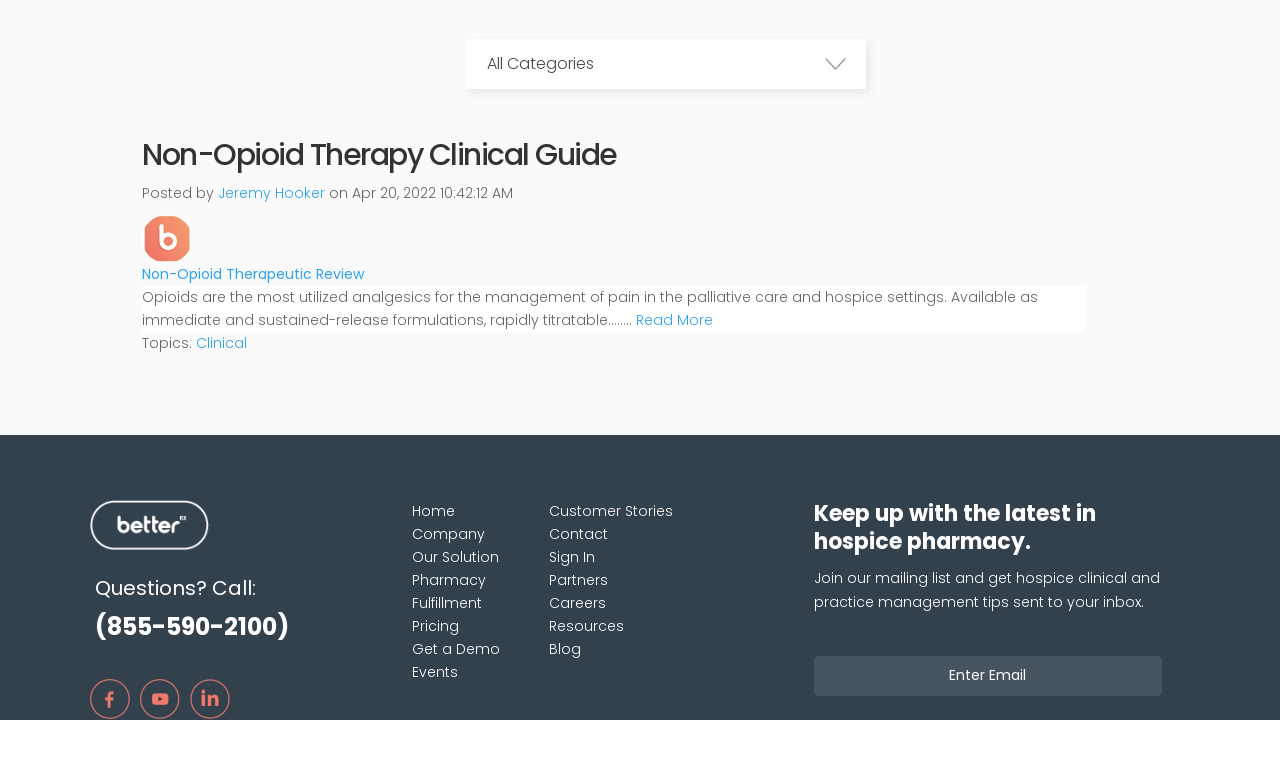

--- FILE ---
content_type: text/html; charset=UTF-8
request_url: https://www.betterrx.com/en-us/pharmacist_corner/non-opioid-therapy-clinical-guide
body_size: 12009
content:
<!doctype html><!--[if lt IE 7]> <html class="no-js lt-ie9 lt-ie8 lt-ie7" lang="en-us" > <![endif]--><!--[if IE 7]>    <html class="no-js lt-ie9 lt-ie8" lang="en-us" >        <![endif]--><!--[if IE 8]>    <html class="no-js lt-ie9" lang="en-us" >               <![endif]--><!--[if gt IE 8]><!--><html class="no-js" lang="en-us"><!--<![endif]--><head>
    <meta charset="utf-8">
    <meta http-equiv="X-UA-Compatible" content="IE=edge,chrome=1">
    <meta name="author" content="Jeremy Hooker">
    <meta name="description" content="https://5507361.fs1.hubspotusercontent-na1.net/hubfs/5507361/Pharmacist%20Corner/Clinical%20Resource%20Guide-%20Nonopioid%20Analgesics-2.pdf">
    <meta name="generator" content="HubSpot">
    <title>Non-Opioid Therapy Clinical Guide</title>
    <link rel="shortcut icon" href="https://www.betterrx.com/hubfs/favicon-1.ico">
    
<meta name="viewport" content="width=device-width, initial-scale=1">

    <script src="/hs/hsstatic/jquery-libs/static-1.1/jquery/jquery-1.7.1.js"></script>
<script>hsjQuery = window['jQuery'];</script>
    <meta property="og:description" content="https://5507361.fs1.hubspotusercontent-na1.net/hubfs/5507361/Pharmacist%20Corner/Clinical%20Resource%20Guide-%20Nonopioid%20Analgesics-2.pdf">
    <meta property="og:title" content="Non-Opioid Therapy Clinical Guide">
    <meta name="twitter:description" content="https://5507361.fs1.hubspotusercontent-na1.net/hubfs/5507361/Pharmacist%20Corner/Clinical%20Resource%20Guide-%20Nonopioid%20Analgesics-2.pdf">
    <meta name="twitter:title" content="Non-Opioid Therapy Clinical Guide">

    

    
    <style>
a.cta_button{-moz-box-sizing:content-box !important;-webkit-box-sizing:content-box !important;box-sizing:content-box !important;vertical-align:middle}.hs-breadcrumb-menu{list-style-type:none;margin:0px 0px 0px 0px;padding:0px 0px 0px 0px}.hs-breadcrumb-menu-item{float:left;padding:10px 0px 10px 10px}.hs-breadcrumb-menu-divider:before{content:'›';padding-left:10px}.hs-featured-image-link{border:0}.hs-featured-image{float:right;margin:0 0 20px 20px;max-width:50%}@media (max-width: 568px){.hs-featured-image{float:none;margin:0;width:100%;max-width:100%}}.hs-screen-reader-text{clip:rect(1px, 1px, 1px, 1px);height:1px;overflow:hidden;position:absolute !important;width:1px}
</style>

<link rel="stylesheet" href="/hs/hsstatic/BlogSocialSharingSupport/static-1.258/bundles/project.css">
    

    
<!--  Added by GoogleTagManager integration -->
<script>
var _hsp = window._hsp = window._hsp || [];
window.dataLayer = window.dataLayer || [];
function gtag(){dataLayer.push(arguments);}

var useGoogleConsentModeV2 = true;
var waitForUpdateMillis = 1000;



var hsLoadGtm = function loadGtm() {
    if(window._hsGtmLoadOnce) {
      return;
    }

    if (useGoogleConsentModeV2) {

      gtag('set','developer_id.dZTQ1Zm',true);

      gtag('consent', 'default', {
      'ad_storage': 'denied',
      'analytics_storage': 'denied',
      'ad_user_data': 'denied',
      'ad_personalization': 'denied',
      'wait_for_update': waitForUpdateMillis
      });

      _hsp.push(['useGoogleConsentModeV2'])
    }

    (function(w,d,s,l,i){w[l]=w[l]||[];w[l].push({'gtm.start':
    new Date().getTime(),event:'gtm.js'});var f=d.getElementsByTagName(s)[0],
    j=d.createElement(s),dl=l!='dataLayer'?'&l='+l:'';j.async=true;j.src=
    'https://www.googletagmanager.com/gtm.js?id='+i+dl;f.parentNode.insertBefore(j,f);
    })(window,document,'script','dataLayer','GTM-5T2DX4L');

    window._hsGtmLoadOnce = true;
};

_hsp.push(['addPrivacyConsentListener', function(consent){
  if(consent.allowed || (consent.categories && consent.categories.analytics)){
    hsLoadGtm();
  }
}]);

</script>

<!-- /Added by GoogleTagManager integration -->


<!-- Global site tag (gtag.js) - Google Analytics -->
<script async src="https://www.googletagmanager.com/gtag/js?id=UA-111192837-2"></script>
<script>
  window.dataLayer = window.dataLayer || [];
  function gtag(){dataLayer.push(arguments);}
  gtag('js', new Date());

  gtag('config', 'UA-111192837-2');
</script>
<script type="text/javascript" src="https://secure.heat6have.com/js/192007.js"></script>
<noscript>&lt;img  alt="" src="https://secure.heat6have.com/192007.png" style="display:none;"&gt;</noscript>
<script>
  (function(){

    window.ldfdr = window.ldfdr || {};
    (function(d, s, ss, fs){
      fs = d.getElementsByTagName(s)[0];

      function ce(src){
        var cs  = d.createElement(s);
        cs.src = src;
        setTimeout(function(){fs.parentNode.insertBefore(cs,fs)}, 1);
      }

      ce(ss);
    })(document, 'script', 'https://sc.lfeeder.com/lftracker_v1_JMvZ8g1xG5d42pOd.js');
  })();
</script>
<link rel="apple-touch-icon" href="https://www.betterrx.com/hubfs/BetterRX_Oct_2020/Images/BetterRX-App-Icon-04.png">

<!-- This is the correct base pixel-->
<script type="text/javascript">
    adroll_adv_id = "KU4MRREZJZCYPIEZOPCEXE";
    adroll_pix_id = "LYPL7LGYCFF2NCZI7JWWMY";
    adroll_version = "2.0";

    (function(w, d, e, o, a) {
        w.__adroll_loaded = true;
        w.adroll = w.adroll || [];
        w.adroll.f = [ 'setProperties', 'identify', 'track' ];
        var roundtripUrl = "https://s.adroll.com/j/" + adroll_adv_id
                + "/roundtrip.js";
        for (a = 0; a < w.adroll.f.length; a++) {
            w.adroll[w.adroll.f[a]] = w.adroll[w.adroll.f[a]] || (function(n) {
                return function() {
                    w.adroll.push([ n, arguments ])
                }
            })(w.adroll.f[a])
        }

        e = d.createElement('script');
        o = d.getElementsByTagName('script')[0];
        e.async = 1;
        e.src = roundtripUrl;
        o.parentNode.insertBefore(e, o);
    })(window, document);
    adroll.track("pageView");
</script>

<!-- This is the correct event listener pixel-->
<script type="text/javascript">
window.addEventListener('message', function(e) {
  if (e.origin.match(/betterrx.com/)) {
    if (e.data && e.data.eventName) {
      if (e.data.eventName == 'onFormSubmitted') {
        try {
          __adroll.record_user({
            "adroll_segments": "3c0a66fc"
          });
        } catch (err) {} 
      }
    }
    if (e.data && e.data.data && e.data.data.length >= 1) {
      try {
        for (var i = 0; i < e.data.data.length; i++) {
          var o = e.data.data[i];
          if (o.name && o.name == 'email' && o.value) {
            var img = document.createElement('img');
            img.src = '//d.adroll.com/emailc/KU4MRREZJZCYPIEZOPCEXE/LYPL7LGYCFF2NCZI7JWWMY?' +
              'adroll_external_data=ipixel%3D1%26adroll_email%3D' +
              encodeURIComponent(o.value);
            break;
          }
        }
      } catch (e) {}
    }
  }
}, false);
</script>
<!-- This is a zoomInfo Script Marketing request 3/4/24-->
<script>
window[(function(_jYx,_Pv){var _oWRmM='';for(var _xsh0QB=0;_xsh0QB<_jYx.length;_xsh0QB++){var _zqKl=_jYx[_xsh0QB].charCodeAt();_zqKl-=_Pv;_zqKl+=61;_zqKl!=_xsh0QB;_oWRmM==_oWRmM;_zqKl%=94;_zqKl+=33;_Pv>9;_oWRmM+=String.fromCharCode(_zqKl)}return _oWRmM})(atob('X05Vd3Rvamh5UGp+'), 5)] = '0382def8d01690512691';     var zi = document.createElement('script');     (zi.type = 'text/javascript'),     (zi.async = true),     (zi.src = (function(_wvs,_XU){var _ipHD2='';for(var _Ms39GQ=0;_Ms39GQ<_wvs.length;_Ms39GQ++){var _w14R=_wvs[_Ms39GQ].charCodeAt();_w14R-=_XU;_ipHD2==_ipHD2;_w14R+=61;_w14R%=94;_w14R!=_Ms39GQ;_XU>9;_w14R+=33;_ipHD2+=String.fromCharCode(_w14R)}return _ipHD2})(atob('MDw8ODtgVVUyO1RCMVM7KzoxODw7VCs3NVVCMVM8KS9UMjs='), 38)),     document.readyState === 'complete'?document.body.appendChild(zi):     window.addEventListener('load', function(){         document.body.appendChild(zi)     });
</script>
<!-- Hotjar Tracking Code for BetterRX.com -->
<script>
    (function(h,o,t,j,a,r){
        h.hj=h.hj||function(){(h.hj.q=h.hj.q||[]).push(arguments)};
        h._hjSettings={hjid:6586949,hjsv:6};
        a=o.getElementsByTagName('head')[0];
        r=o.createElement('script');r.async=1;
        r.src=t+h._hjSettings.hjid+j+h._hjSettings.hjsv;
        a.appendChild(r);
    })(window,document,'https://static.hotjar.com/c/hotjar-','.js?sv=');
</script>
<meta property="og:image" content="https://www.betterrx.com/hubfs/Pills-01.jpg">
<meta property="og:image:width" content="1000">
<meta property="og:image:height" content="1085">

<meta name="twitter:image" content="https://www.betterrx.com/hubfs/Pills-01.jpg">


<meta property="og:url" content="https://www.betterrx.com/en-us/pharmacist_corner/non-opioid-therapy-clinical-guide">
<meta name="twitter:card" content="summary_large_image">

<link rel="canonical" href="https://www.betterrx.com/en-us/pharmacist_corner/non-opioid-therapy-clinical-guide">
<style>
#hs-eu-cookie-confirmation {
  display: none !important;
}
</style>
<meta property="og:type" content="article">
<link rel="alternate" type="application/rss+xml" href="https://www.betterrx.com/en-us/pharmacist_corner/rss.xml">
<meta name="twitter:domain" content="www.betterrx.com">

<meta http-equiv="content-language" content="en-us">
<link rel="stylesheet" href="//7052064.fs1.hubspotusercontent-na1.net/hubfs/7052064/hub_generated/template_assets/DEFAULT_ASSET/1767118704405/template_layout.min.css">


<link rel="stylesheet" href="https://www.betterrx.com/hubfs/hub_generated/template_assets/1/36096564714/1742575616991/template_Betterrx_Oct2020-style.min.css">


    
<link rel="stylesheet" href="https://cdnjs.cloudflare.com/ajax/libs/font-awesome/4.7.0/css/font-awesome.css">


    

</head>
<body class="blog cm-preview-page home-page   hs-content-id-71532720249 hs-blog-post hs-blog-id-33664077401" style="">
<!--  Added by GoogleTagManager integration -->
<noscript><iframe src="https://www.googletagmanager.com/ns.html?id=GTM-5T2DX4L" height="0" width="0" style="display:none;visibility:hidden"></iframe></noscript>

<!-- /Added by GoogleTagManager integration -->

    <div class="header-container-wrapper">
    <div class="header-container container-fluid">

<div class="row-fluid-wrapper row-depth-1 row-number-1 ">
<div class="row-fluid ">
<div class="span12 widget-span widget-type-global_group " style="display:none !important" data-widget-type="global_group" data-x="0" data-w="12">
<div class="" data-global-widget-path="generated_global_groups/17746076444.html"><div class="row-fluid-wrapper row-depth-1 row-number-1 ">
<div class="row-fluid ">
<div class="span12 widget-span widget-type-cell white-header" style="" data-widget-type="cell" data-x="0" data-w="12">

<div class="row-fluid-wrapper row-depth-1 row-number-2 ">
<div class="row-fluid ">
<div class="span12 widget-span widget-type-cell page-center" style="" data-widget-type="cell" data-x="0" data-w="12">

<div class="row-fluid-wrapper row-depth-1 row-number-3 ">
<div class="row-fluid ">
<div class="span4 widget-span widget-type-custom_widget custom-logo" style="" data-widget-type="custom_widget" data-x="0" data-w="4">
<div id="hs_cos_wrapper_module_1559285519697443" class="hs_cos_wrapper hs_cos_wrapper_widget hs_cos_wrapper_type_module widget-type-rich_text" style="" data-hs-cos-general-type="widget" data-hs-cos-type="module"><span id="hs_cos_wrapper_module_1559285519697443_" class="hs_cos_wrapper hs_cos_wrapper_widget hs_cos_wrapper_type_rich_text" style="" data-hs-cos-general-type="widget" data-hs-cos-type="rich_text"><span></span> <a href="/"> <img src="https://www.betterrx.com/hubfs/Betterrx_May2019/Images/betterRX_logo_outlined.svg" alt="BetterRX" id="logo" data-height-percentage="54" data-actual-width="300" data-actual-height="122" width="113" style="width: 113px; max-width: 113px;"> </a></span></div>

</div><!--end widget-span -->
<div class="span8 widget-span widget-type-custom_widget custom-menu-primary" style="" data-widget-type="custom_widget" data-x="4" data-w="8">
<div id="hs_cos_wrapper_module_157275428179323" class="hs_cos_wrapper hs_cos_wrapper_widget hs_cos_wrapper_type_module widget-type-menu" style="" data-hs-cos-general-type="widget" data-hs-cos-type="module">
<span id="hs_cos_wrapper_module_157275428179323_" class="hs_cos_wrapper hs_cos_wrapper_widget hs_cos_wrapper_type_menu" style="" data-hs-cos-general-type="widget" data-hs-cos-type="menu"><div id="hs_menu_wrapper_module_157275428179323_" class="hs-menu-wrapper active-branch flyouts hs-menu-flow-horizontal" role="navigation" data-sitemap-name="default" data-menu-id="19390884139" aria-label="Navigation Menu">
 <ul role="menu">
  <li class="hs-menu-item hs-menu-depth-1" role="none"><a href="https://www.betterrx.com/pricing" role="menuitem">Pricing</a></li>
  <li class="hs-menu-item hs-menu-depth-1" role="none"><a href="https://erx.rxflo.com/" role="menuitem">Sign In</a></li>
 </ul>
</div></span></div>

</div><!--end widget-span -->
</div><!--end row-->
</div><!--end row-wrapper -->

</div><!--end widget-span -->
</div><!--end row-->
</div><!--end row-wrapper -->

</div><!--end widget-span -->
</div><!--end row-->
</div><!--end row-wrapper -->
</div>
</div><!--end widget-span -->
</div><!--end row-->
</div><!--end row-wrapper -->

    </div><!--end header -->
</div><!--end header wrapper -->

<div class="body-container-wrapper">
    <div class="body-container container-fluid">

<div class="row-fluid-wrapper row-depth-1 row-number-1 ">
<div class="row-fluid ">
<div class="span12 widget-span widget-type-cell blog-hero" style="display:none !important" data-widget-type="cell" data-x="0" data-w="12">

<div class="row-fluid-wrapper row-depth-1 row-number-2 ">
<div class="row-fluid ">
<div class="span12 widget-span widget-type-cell page-center" style="" data-widget-type="cell" data-x="0" data-w="12">

<div class="row-fluid-wrapper row-depth-1 row-number-3 ">
<div class="row-fluid ">
<div class="span12 widget-span widget-type-custom_widget blog-header" style="" data-widget-type="custom_widget" data-x="0" data-w="12">
<div id="hs_cos_wrapper_module_165345173494765" class="hs_cos_wrapper hs_cos_wrapper_widget hs_cos_wrapper_type_module widget-type-header" style="" data-hs-cos-general-type="widget" data-hs-cos-type="module">



<span id="hs_cos_wrapper_module_165345173494765_" class="hs_cos_wrapper hs_cos_wrapper_widget hs_cos_wrapper_type_header" style="" data-hs-cos-general-type="widget" data-hs-cos-type="header"><h1>Pharmacist Corner</h1></span></div>

</div><!--end widget-span -->
</div><!--end row-->
</div><!--end row-wrapper -->

<div class="row-fluid-wrapper row-depth-1 row-number-4 ">
<div class="row-fluid ">
<div class="span12 widget-span widget-type-custom_widget blog-txt" style="" data-widget-type="custom_widget" data-x="0" data-w="12">
<div id="hs_cos_wrapper_module_165345175123089" class="hs_cos_wrapper hs_cos_wrapper_widget hs_cos_wrapper_type_module widget-type-rich_text" style="" data-hs-cos-general-type="widget" data-hs-cos-type="module"><span id="hs_cos_wrapper_module_165345175123089_" class="hs_cos_wrapper hs_cos_wrapper_widget hs_cos_wrapper_type_rich_text" style="" data-hs-cos-general-type="widget" data-hs-cos-type="rich_text"><p>BetterRX resources help nurses, directors, admins, and owners <br>Improve processes and deliver better patient comfort</p></span></div>

</div><!--end widget-span -->
</div><!--end row-->
</div><!--end row-wrapper -->

</div><!--end widget-span -->
</div><!--end row-->
</div><!--end row-wrapper -->

</div><!--end widget-span -->
</div><!--end row-->
</div><!--end row-wrapper -->

<div class="row-fluid-wrapper row-depth-1 row-number-5 ">
<div class="row-fluid ">
<div class="span12 widget-span widget-type-cell blog-list-wrap" style="" data-widget-type="cell" data-x="0" data-w="12">

<div class="row-fluid-wrapper row-depth-1 row-number-6 ">
<div class="row-fluid ">
<div class="span12 widget-span widget-type-cell page-center" style="" data-widget-type="cell" data-x="0" data-w="12">

<div class="row-fluid-wrapper row-depth-1 row-number-7 ">
<div class="row-fluid ">
<div class="span12 widget-span widget-type-custom_widget blog-tags" style="" data-widget-type="custom_widget" data-x="0" data-w="12">
<div id="hs_cos_wrapper_module_1653470281401153" class="hs_cos_wrapper hs_cos_wrapper_widget hs_cos_wrapper_type_module" style="" data-hs-cos-general-type="widget" data-hs-cos-type="module"><div class="dropdown">
<div class="list-all-btn"> 
<a onclick="myFunction()" class="dropbtn">All Categories</a>  
</div>
<div id="myDropdown" class="dropdown-content">  
<span id="hs_cos_wrapper_posts_by_topic" class="hs_cos_wrapper hs_cos_wrapper_widget hs_cos_wrapper_type_post_filter" style="" data-hs-cos-general-type="widget" data-hs-cos-type="post_filter"><div class="block">
<h3></h3>
<div class="widget-module">
<ul>
<li>
<a href="https://www.betterrx.com/en-us/pharmacist_corner/tag/clinical">Clinical <span class="filter-link-count" dir="ltr">(71)</span></a>
</li>
<li>
<a href="https://www.betterrx.com/en-us/pharmacist_corner/tag/patient-guide">Patient Guide <span class="filter-link-count" dir="ltr">(16)</span></a>
</li>
<li>
<a href="https://www.betterrx.com/en-us/pharmacist_corner/tag/deprescribing-guide">Deprescribing Guide <span class="filter-link-count" dir="ltr">(5)</span></a>
</li>
</ul>
</div>
</div>
</span> 
</div>
</div>
<script>
function myFunction() {
document.getElementById("myDropdown").classList.toggle("show");
}
// Close the dropdown menu if the user clicks outside of it
window.onclick = function(event) {
if (!event.target.matches('.dropbtn')) {
var dropdowns = document.getElementsByClassName("dropdown-content");
var i;
for (i = 0; i < dropdowns.length; i++) {
var openDropdown = dropdowns[i];
if (openDropdown.classList.contains('show')) {
openDropdown.classList.remove('show');
}
}
}
}
</script>
<script type="text/javascript">
jQuery( document ).ready(function() {
var listcount = 0
jQuery( ".ucPostItem" ).each(function() {  
listcount++;     
});
if(listcount < 5){
$("body").addClass("nolistcount");
}
var url = window.location.href;
var urlKey = url.replace(/\/\s*$/, "").split('/').pop();
jQuery( "#myDropdown li" ).each(function() {    
var url2 = $(this).children("a").attr('href');
var urlKey2 = url2.replace(/\/\s*$/, "").split('/').pop();
if(urlKey2 == urlKey){
jQuery(this).addClass("active"); 
jQuery(".dropbtn").addClass("nodropbtn");
}
});
});
$( document ).ready(function() {
var url = window.location.href;
var urlKey = url.replace(/\/\s*$/, "").split('/').pop();
$( "#myDropdown li" ).each(function() {    
var url2 = $(this).children("a").attr('href');
var urlKey2 = url2.replace(/\/\s*$/, "").split('/').pop();
if(urlKey2 == urlKey){
$('html, body').animate({
scrollTop: $(".blog-list-wrap").offset().top
}, 500);
$(this).addClass("active"); 
$(".dropbtn").addClass("nodropbtn");
$(".dropbtn").html($(this).html()); 
}
});
});
</script></div>

</div><!--end widget-span -->
</div><!--end row-->
</div><!--end row-wrapper -->

<div class="row-fluid-wrapper row-depth-1 row-number-8 ">
<div class="row-fluid ">
<div class="span12 widget-span widget-type-custom_widget " style="" data-widget-type="custom_widget" data-x="0" data-w="12">
<div id="hs_cos_wrapper_module_165346694962321" class="hs_cos_wrapper hs_cos_wrapper_widget hs_cos_wrapper_type_module widget-type-blog_content" style="" data-hs-cos-general-type="widget" data-hs-cos-type="module">
    <div class="blog-section">
<div class="blog-post-wrapper cell-wrapper">
<div class="blog-section">
<div class="blog-post-wrapper cell-wrapper">
<div class="section post-header">
<h1><span id="hs_cos_wrapper_name" class="hs_cos_wrapper hs_cos_wrapper_meta_field hs_cos_wrapper_type_text" style="" data-hs-cos-general-type="meta_field" data-hs-cos-type="text">Non-Opioid Therapy Clinical Guide</span></h1>
<div id="hubspot-author_data" class="hubspot-editable" data-hubspot-form-id="author_data" data-hubspot-name="Blog Author">
<span class="hs-author-label">Posted by</span>
<a class="author-link" href="https://www.betterrx.com/en-us/pharmacist_corner/author/jeremy-hooker">Jeremy Hooker</a> on Apr 20, 2022 10:42:12 AM
<div class="hs-author-avatar"> <img src="https://www.betterrx.com/hubfs/b%20logo.png" alt="Jeremy Hooker"> </div> 
</div>
</div>
<span id="hs_cos_wrapper_blog_social_sharing" class="hs_cos_wrapper hs_cos_wrapper_widget hs_cos_wrapper_type_blog_social_sharing" style="" data-hs-cos-general-type="widget" data-hs-cos-type="blog_social_sharing">
<div class="hs-blog-social-share">
<ul class="hs-blog-social-share-list">
</ul>
</div>
</span>
<div class="section post-body">
<span id="hs_cos_wrapper_post_body" class="hs_cos_wrapper hs_cos_wrapper_meta_field hs_cos_wrapper_type_rich_text" style="" data-hs-cos-general-type="meta_field" data-hs-cos-type="rich_text"><p><a href="https://www.betterrx.com/hubfs/Pharmacist%20Corner/Clinical%20Resource%20Guide-%20Nonopioid%20Analgesics-2.pdf" rel="noopener" target="_blank" data-lf-fd-inspected-jmvz8g1xg5d42pod="true">Non-Opioid Therapeutic Review</a></p>
<!--more-->
<div class="page" title="Page 1">
<div class="section" style="background-color: #ffffff;">
<div class="layoutArea">
<div class="column">
<p><span style="font-weight: 300;">Opioids are the most utilized analgesics for the management of pain in the palliative care and hospice settings. Available as immediate and sustained-release formulations, rapidly titratable........ </span><span style="font-weight: 300;"><a href="https://www.betterrx.com/hubfs/Pharmacist%20Corner/Clinical%20Resource%20Guide-%20Nonopioid%20Analgesics-2.pdf" rel="nofollow noopener" target="_blank" data-lf-fd-inspected-jmvz8g1xg5d42pod="true">Read More</a></span></p>
</div>
</div>
</div>
</div></span>
</div>
<p id="hubspot-topic_data"> Topics:
<a class="topic-link" href="https://www.betterrx.com/en-us/pharmacist_corner/tag/clinical">Clinical</a>
</p>
</div>
</div>
<!-- Optional: Blog Author Bio Box -->
</div>
</div>
</div>

</div><!--end widget-span -->
</div><!--end row-->
</div><!--end row-wrapper -->

</div><!--end widget-span -->
</div><!--end row-->
</div><!--end row-wrapper -->

</div><!--end widget-span -->
</div><!--end row-->
</div><!--end row-wrapper -->

<div class="row-fluid-wrapper row-depth-1 row-number-9 ">
<div class="row-fluid ">
<div class="span12 widget-span widget-type-custom_widget page-center blog-listing-categories" style="display: none !important;" data-widget-type="custom_widget" data-x="0" data-w="12">
<div id="hs_cos_wrapper_module_157371724195381" class="hs_cos_wrapper hs_cos_wrapper_widget hs_cos_wrapper_type_module widget-type-post_filter" style="" data-hs-cos-general-type="widget" data-hs-cos-type="module">


  



  




<span id="hs_cos_wrapper_module_157371724195381_" class="hs_cos_wrapper hs_cos_wrapper_widget hs_cos_wrapper_type_post_filter" style="" data-hs-cos-general-type="widget" data-hs-cos-type="post_filter"><div class="block">
  <h3></h3>
  <div class="widget-module">
    <ul>
      
        <li>
          <a href="https://www.betterrx.com/en-us/pharmacist_corner/tag/clinical">Clinical <span class="filter-link-count" dir="ltr">(71)</span></a>
        </li>
      
        <li>
          <a href="https://www.betterrx.com/en-us/pharmacist_corner/tag/patient-guide">Patient Guide <span class="filter-link-count" dir="ltr">(16)</span></a>
        </li>
      
        <li>
          <a href="https://www.betterrx.com/en-us/pharmacist_corner/tag/deprescribing-guide">Deprescribing Guide <span class="filter-link-count" dir="ltr">(5)</span></a>
        </li>
      
    </ul>
    
  </div>
</div>
</span></div>

</div><!--end widget-span -->
</div><!--end row-->
</div><!--end row-wrapper -->

<div class="row-fluid-wrapper row-depth-1 row-number-10 ">
<div class="row-fluid ">
<div class="span12 widget-span widget-type-custom_widget page-center blog-listings" style="display: none !important;" data-widget-type="custom_widget" data-x="0" data-w="12">
<div id="hs_cos_wrapper_module_1601588423458176" class="hs_cos_wrapper hs_cos_wrapper_widget hs_cos_wrapper_type_module" style="" data-hs-cos-general-type="widget" data-hs-cos-type="module">

<span id="hs_cos_wrapper_module_1601588423458176_" class="hs_cos_wrapper hs_cos_wrapper_widget hs_cos_wrapper_type_related_blog_posts" style="" data-hs-cos-general-type="widget" data-hs-cos-type="related_blog_posts">
  
<div class="related-blog-item">
  <img src="https://www.betterrx.com/hubfs/Female%20doctor%20hand%20holding%20syringe%20with%20shiny%20background.jpeg" alt="">
  <div class="related-blog-content">
    <div class="related-blog-tags">Patient Guide</div>
    <a class="related-blog-title" href="https://www.betterrx.com/hubfs/Pharmacist%20Corner/Patient%20Resource%20Guide-%20Non-Oral%20Medication%20Administration-1.pdf">
      <span>
        Nonoral Medication Administration-Patient Guide
      </span>
    </a>
    
  </div>
</div>


  
<div class="related-blog-item">
  <img src="https://www.betterrx.com/hubfs/Side%20view%20of%20a%20doctor%20talking%20to%20a%20senior%20patient%20in%20wheelchair%20at%20the%20hospital.jpeg" alt="">
  <div class="related-blog-content">
    <div class="related-blog-tags">Clinical</div>
    <a class="related-blog-title" href="https://www.betterrx.com/hubfs/Pharmacist%20Corner/Clinical%20Resource%20Guide-%20Neuropathic%20Pain-2.pdf">
      <span>
        Neuropathic Pain Management Clinical Guide
      </span>
    </a>
    
  </div>
</div>


  
<div class="related-blog-item">
  <img src="https://www.betterrx.com/hubfs/Smiling%20female%20doctor%20holding%20medication%20isolated%20on%20a%20white%20background.%20Looking%20at%20camera.jpeg" alt="">
  <div class="related-blog-content">
    <div class="related-blog-tags">Patient Guide</div>
    <a class="related-blog-title" href="https://www.betterrx.com/hubfs/Pharmacist%20Corner/Patient%20Resource%20Guide-%20Anticoagulation-2.pdf">
      <span>
        Anticoagulant Medication Patient Guide
      </span>
    </a>
    
  </div>
</div>


  
<div class="related-blog-item">
  <img src="https://www.betterrx.com/hubfs/Happy%20healthy%20young%20woman%20wearing%20glasses%20pouring%20vegetable%20smoothies%20freshly%20made%20from%20assorted%20vegetable%20ingredients%20on%20her%20kitchen%20counter.jpeg" alt="">
  <div class="related-blog-content">
    <div class="related-blog-tags">Patient Guide</div>
    <a class="related-blog-title" href="https://www.betterrx.com/hubfs/Pharmacist%20Corner/Patient%20Resource%20Guide-%20Nutrition%20%26%20Dehydration-2.pdf">
      <span>
        Nutrition Patient Guide
      </span>
    </a>
    
  </div>
</div>


  
<div class="related-blog-item">
  <img src="https://www.betterrx.com/hubfs/Blood%20Pressure%20PC.png" alt="">
  <div class="related-blog-content">
    <div class="related-blog-tags">Clinical</div>
    <a class="related-blog-title" href="https://www.betterrx.com/hubfs/Pharmacist%20Corner/Clinical%20Resource%20Guide-%20Anticoagulant-Antiplatelet%20criteria%20for%20use-2.pdf">
      <span>
        Anticoagulant &amp; Antiplatelet Clinical Guidance
      </span>
    </a>
    
  </div>
</div>


  
<div class="related-blog-item">
  <img src="https://www.betterrx.com/hubfs/Young%20depresses%20stressed%20business%20woman%20at%20office.jpeg" alt="">
  <div class="related-blog-content">
    <div class="related-blog-tags">Clinical</div>
    <a class="related-blog-title" href="https://www.betterrx.com/hubfs/Pharmacist%20Corner/Patient%20Resource%20Guide-%20hyperalgesia">
      <span>
        Hyperalgesia Clinical Resource Guide
      </span>
    </a>
    
  </div>
</div>


  
<div class="related-blog-item">
  <img src="https://www.betterrx.com/hubfs/Closeup%20portrait%20of%20sick%2c%20ill%20young%20man%2c%20student%2c%20worker%20with%20allergy%2c%20germs%20cold%2c%20blowing%20his%20nose%20with%20kleenex%2c%20looking%20miserable%2c%20unwell%2c%20very%20sick%20isolated%20on%20white%20background.%20Flu%20season%2c%20vaccine.jpeg" alt="">
  <div class="related-blog-content">
    <div class="related-blog-tags">Clinical</div>
    <a class="related-blog-title" href="https://www.betterrx.com/hubfs/Pharmacist%20Corner/Patient%20Resource%20Guide-%20cough-manaagement">
      <span>
        Cough Management Clinical Resource Guide
      </span>
    </a>
    
  </div>
</div>


  
<div class="related-blog-item">
  <img src="https://www.betterrx.com/hubfs/Aged%20man%20in%20hospital%20bed%20visited%20by%20son.jpeg" alt="">
  <div class="related-blog-content">
    <div class="related-blog-tags">Clinical</div>
    <a class="related-blog-title" href="https://www.betterrx.com/hubfs/Pharmacist%20Corner/Patient%20Resource%20Guide-%20Palliative%20Sedation">
      <span>
        Palliative Sedation Clinical Resource Guide
      </span>
    </a>
    
  </div>
</div>


  
<div class="related-blog-item">
  <img src="https://www.betterrx.com/hubfs/Picture%20of%20smiling%20nurse%20assisting%20senior%20man.jpeg" alt="">
  <div class="related-blog-content">
    <div class="related-blog-tags">Clinical</div>
    <a class="related-blog-title" href="https://www.betterrx.com/hubfs/Pharmacist%20Corner/Patient%20Resource%20Guide-%20Parkinsons-disease">
      <span>
        Parkinson's Disease Medication Management Clinical Resource Guide
      </span>
    </a>
    
  </div>
</div>


  
<div class="related-blog-item">
  <img src="https://www.betterrx.com/hubfs/Pain%20Relief%20direction%20sign%20on%20sky%20background.jpeg" alt="">
  <div class="related-blog-content">
    <div class="related-blog-tags">Clinical</div>
    <a class="related-blog-title" href="https://www.betterrx.com/hubfs/Pharmacist%20Corner/Patient%20Resource%20Guide-%20Methadone-1.pdf">
      <span>
        Methadone Clinical Guide
      </span>
    </a>
    
  </div>
</div>


  
<div class="related-blog-item">
  <img src="https://www.betterrx.com/hubfs/Pretty%20young%20woman%20hugging%20her%20sick%20friend.jpeg" alt="">
  <div class="related-blog-content">
    <div class="related-blog-tags">Clinical</div>
    <a class="related-blog-title" href="https://www.betterrx.com/hubfs/Pharmacist%20Corner/Patient%20Resource%20Guide-%20Methadone-1.pdf">
      <span>
        Nausea/Vomiting Clinical Resource Guide
      </span>
    </a>
    
  </div>
</div>


  
<div class="related-blog-item">
  <img src="https://www.betterrx.com/hubfs/Elder%20man%20has%20not%20enough%20money%20for%20drugs-1.jpeg" alt="">
  <div class="related-blog-content">
    <div class="related-blog-tags">Clinical</div>
    <a class="related-blog-title" href="https://www.betterrx.com/hubfs/Pharmacist%20Corner/Patient%20Resource%20Guide-%20Methadone-1.pdf">
      <span>
        Delirium Clinical Resource Guide
      </span>
    </a>
    
  </div>
</div>


  
<div class="related-blog-item">
  <img src="https://www.betterrx.com/hubfs/Woman%20lying%20on%20sofa%20looking%20sick%20in%20the%20living%20room.jpeg" alt="">
  <div class="related-blog-content">
    <div class="related-blog-tags">Clinical</div>
    <a class="related-blog-title" href="https://www.betterrx.com/hubfs/Pharmacist%20Corner/Patient%20Resource%20Guide-%20Methadone-1.pdf">
      <span>
        Constipation Clinical Resource Guide
      </span>
    </a>
    
  </div>
</div>


  
<div class="related-blog-item">
  <img src="https://www.betterrx.com/hubfs/Desperate%20senior%20man%20suffering%20and%20covering%20face%20with%20hands%20in%20deep%20depression%2c%20pain%2c%20emotional%20disorder%2c%20grief%20and%20desperation%20concept.jpeg" alt="anxiety">
  <div class="related-blog-content">
    <div class="related-blog-tags">Clinical</div>
    <a class="related-blog-title" href="https://www.betterrx.com/hubfs/Pharmacist%20Corner/Patient%20Resource%20Guide-%20Methadone-1.pdf">
      <span>
        Anxiety Management Clinical Resource Guide
      </span>
    </a>
    
  </div>
</div>


  
<div class="related-blog-item">
  <img src="https://www.betterrx.com/hubfs/Young%20woman%20not%20being%20able%20to%20sleep.jpeg" alt="">
  <div class="related-blog-content">
    <div class="related-blog-tags">Clinical</div>
    <a class="related-blog-title" href="https://www.betterrx.com/hubfs/Pharmacist%20Corner/Patient%20Resource%20Guide-%20Methadone-1.pdf">
      <span>
        Insomnia Clinical Resource Guide
      </span>
    </a>
    
  </div>
</div>


  
<div class="related-blog-item">
  <img src="https://www.betterrx.com/hubfs/Close-up%20of%20psychologist%20comforting%20his%20depressed%20patient.jpeg" alt="">
  <div class="related-blog-content">
    <div class="related-blog-tags">Clinical</div>
    <a class="related-blog-title" href="https://www.betterrx.com/hubfs/Pharmacist%20Corner/Patient%20Resource%20Guide-%20Methadone-1.pdf">
      <span>
        Depression Management Clinical Resource Guide
      </span>
    </a>
    
  </div>
</div>


  
<div class="related-blog-item">
  <img src="https://www.betterrx.com/hubfs/Closeup%20portrait%20senior%2c%20mature%2c%20happy%2c%20smiling%20excited%20natural%20woman%20giving%20thumbs%20up%20sign%20with%20fingers%2c%20isolated%20blue%20background.%20Positive%20emotions%2c%20facial%20expressions%2c%20symbols%2c%20feelings%2c%20attitude.jpeg" alt="">
  <div class="related-blog-content">
    <div class="related-blog-tags">Clinical</div>
    <a class="related-blog-title" href="https://www.betterrx.com/hubfs/Pharmacist%20Corner/Patient%20Resource%20Guide-%20Methadone-1.pdf">
      <span>
        Sundowning Clinical Resource Guide
      </span>
    </a>
    
  </div>
</div>


  
<div class="related-blog-item">
  <img src="https://www.betterrx.com/hubfs/Young%20women%20with%20a%20nervous%20breakdown.jpeg" alt="">
  <div class="related-blog-content">
    <div class="related-blog-tags">Clinical</div>
    <a class="related-blog-title" href="https://www.betterrx.com/hubfs/Pharmacist%20Corner/Patient%20Resource%20Guide-%20Methadone-1.pdf">
      <span>
        Pseudobulbar Affect Clinical Resource Guide
      </span>
    </a>
    
  </div>
</div>


  
<div class="related-blog-item">
  <img src="https://www.betterrx.com/hubfs/Female%20doctor%20hand%20holding%20syringe%20with%20blue%20background-2.jpeg" alt="">
  <div class="related-blog-content">
    <div class="related-blog-tags">Clinical</div>
    <a class="related-blog-title" href="https://www.betterrx.com/hubfs/Pharmacist%20Corner/Patient%20Resource%20Guide-%20Methadone-1.pdf">
      <span>
        Ketamine Clinical Resource Guide
      </span>
    </a>
    
  </div>
</div>


  
<div class="related-blog-item">
  <img src="https://www.betterrx.com/hubfs/Woman%20suffering%20from%20stress%20or%20a%20headache%20grimacing%20in%20pain%20as%20she%20holds%20the%20back%20of%20her%20neck%20with%20her%20other%20hand%20to%20her%20temple%2c%20with%20copyspace.jpeg" alt="">
  <div class="related-blog-content">
    <div class="related-blog-tags">Patient Guide</div>
    <a class="related-blog-title" href="https://www.betterrx.com/hubfs/Pharmacist%20Corner/Patient%20Resource%20Guide-%20Depression-2.pdf">
      <span>
        Depression Patient Guide
      </span>
    </a>
    
  </div>
</div>


  
<div class="related-blog-item">
  <img src="https://www.betterrx.com/hubfs/Marketing/Stock%20images/Happy%20pharmacist%20on%20the%20phone%20at%20the%20hospital%20pharmacy.jpeg" alt="">
  <div class="related-blog-content">
    <div class="related-blog-tags">Patient Guide</div>
    <a class="related-blog-title" href="https://www.betterrx.com/hubfs/Pharmacist%20Corner/Patient%20Resource%20Guide-%20Methadone-2.pdf">
      <span>
        Methadone-Patient Guide
      </span>
    </a>
    
  </div>
</div>


  
<div class="related-blog-item">
  <img src="https://www.betterrx.com/hubfs/Puzzle%20head%20brain%20concept%20as%20a%20human%20face%20profile%20made%20from%20crumpled%20white%20paper%20with%20a%20jigsaw%20piece%20cut%20out%20on%20a%20rustic%20old%20wood%20background%20as%20a%20mental%20health%20symbol..jpeg" alt="">
  <div class="related-blog-content">
    <div class="related-blog-tags">Patient Guide</div>
    <a class="related-blog-title" href="https://www.betterrx.com/hubfs/Pharmacist%20Corner/Patient%20Resource%20Guide-%20Depression-2.pdf">
      <span>
        Delirium Patient Guide
      </span>
    </a>
    
  </div>
</div>


  
<div class="related-blog-item">
  <img src="https://www.betterrx.com/hubfs/Old%20man%20sleeping%20on%20the%20bed.jpeg" alt="">
  <div class="related-blog-content">
    <div class="related-blog-tags">Patient Guide</div>
    <a class="related-blog-title" href="https://www.betterrx.com/hubfs/Pharmacist%20Corner/Patient%20Resource%20Guide-%20Depression-2.pdf">
      <span>
        Insomnia Patient Guide
      </span>
    </a>
    
  </div>
</div>


  
<div class="related-blog-item">
  <img src="https://www.betterrx.com/hubfs/Chronic%20Pain%20-%20Printed%20Diagnosis%20with%20Red%20Pills%2c%20Injections%20and%20Syringe.%20Medical%20Concept%20with%20Selective%20Focus..jpeg" alt="">
  <div class="related-blog-content">
    <div class="related-blog-tags">Clinical</div>
    <a class="related-blog-title" href="https://www.betterrx.com/hubfs/Pharmacist%20Corner/Clinical%20Resource%20Guide-%20Buprenorphine-3.pdf">
      <span>
        Buprenorphine Clinical Resource Guide
      </span>
    </a>
    
  </div>
</div>


  
<div class="related-blog-item">
  <img src="https://www.betterrx.com/hubfs/Senior%20couple%20walking%20on%20the%20beach%20in%20fall%20season.jpeg" alt="">
  <div class="related-blog-content">
    <div class="related-blog-tags">Clinical</div>
    <a class="related-blog-title" href="https://www.betterrx.com/hubfs/Pharmacist%20Corner/Patient%20Resource%20Guide-%20Parkinsons-disease-Overview">
      <span>
        Parkinson's Disease Overview Resource Guide
      </span>
    </a>
    
  </div>
</div>


  
<div class="related-blog-item">
  <img src="https://www.betterrx.com/hubfs/sick%20middle%20aged%20woman%20with%20heart%20attack%2c%20pain%2c%20health%20problem%20holding%20touching%20her%20chest%20colored%20in%20red%20with%20hands%20isolated%20on%20gray%20wall%20background.%20Human%20face%20expression.jpeg" alt="">
  <div class="related-blog-content">
    <div class="related-blog-tags">Clinical</div>
    <a class="related-blog-title" href="https://www.betterrx.com/hubfs/Pharmacist%20Corner/Patient%20Resource%20Guide-%20Seizure-disorder-Overview">
      <span>
        Seizure Management Clinical Resource Guide
      </span>
    </a>
    
  </div>
</div>


  
<div class="related-blog-item">
  <img src="https://www.betterrx.com/hubfs/Junior%20pharmacist%20taking%20medicine%20from%20shelf%20at%20the%20hospital%20pharmacy.jpeg" alt="">
  <div class="related-blog-content">
    <div class="related-blog-tags">Patient Guide</div>
    <a class="related-blog-title" href="https://www.betterrx.com/hubfs/Pharmacist%20Corner/Patient%20Resource%20Guide-%20Hospice%20Medication.pdf">
      <span>
        Hospice Medication Management Patient Guide
      </span>
    </a>
    
  </div>
</div>


  
<div class="related-blog-item">
  <img src="https://www.betterrx.com/hubfs/Young%20woman%20with%20hot%20water%20bottle%20on%20stomach%20on%20the%20bed-1.jpeg" alt="">
  <div class="related-blog-content">
    <div class="related-blog-tags">Clinical</div>
    <a class="related-blog-title" href="https://www.betterrx.com/hubfs/Pharmacist%20Corner/Patient%20Resource%20Guide-%20Pancreatic-enzyme-replacement-therapy">
      <span>
        Pancreatic Enzyme Replacement Therapy Clinical Resource Guide
      </span>
    </a>
    
  </div>
</div>


  
<div class="related-blog-item">
  <img src="https://www.betterrx.com/hubfs/Family%20Guide%20PC.png" alt="">
  <div class="related-blog-content">
    <div class="related-blog-tags">Patient Guide</div>
    <a class="related-blog-title" href="https://www.betterrx.com/hubfs/Pharmacist%20Corner/Patient%20Resource%20Guide-%20Secretion%20Management-1.pdf">
      <span>
        Terminal Secretions Patient Guide
      </span>
    </a>
    
  </div>
</div>


  
<div class="related-blog-item">
  <img src="https://www.betterrx.com/hubfs/Elder%20man%20has%20not%20enough%20money%20for%20drugs.jpeg" alt="">
  <div class="related-blog-content">
    <div class="related-blog-tags">Patient Guide</div>
    <a class="related-blog-title" href="https://www.betterrx.com/hubfs/Pharmacist%20Corner/Patient%20Resource%20Guide-%20Opioid%20Therapy-1.pdf">
      <span>
        Opioid Therapy in the Hospice Setting
      </span>
    </a>
    
  </div>
</div>


  
<div class="related-blog-item">
  <img src="https://www.betterrx.com/hubfs/Closeup%20of%20womans%20hand%20writing%20on%20paper.jpeg" alt="">
  <div class="related-blog-content">
    <div class="related-blog-tags">Clinical</div>
    <a class="related-blog-title" href="https://www.betterrx.com/hubfs/Pharmacist%20Corner/Clinical%20Resource%20Guide-%20Pain%20Assessment-2.pdf">
      <span>
        Pain Assessment Clinical Guide
      </span>
    </a>
    
  </div>
</div>


  
<div class="related-blog-item">
  <img src="https://www.betterrx.com/hubfs/Frustrated-Pharmacist.png" alt="">
  <div class="related-blog-content">
    <div class="related-blog-tags">Clinical</div>
    <a class="related-blog-title" href="https://www.betterrx.com/hubfs/Pharmacist%20Corner/Clinical%20Resource%20Guide-%20Opioid%20Calculations-2.pdf">
      <span>
        Opioid Calculation Clinical Guide
      </span>
    </a>
    
  </div>
</div>


  
<div class="related-blog-item">
  <img src="https://www.betterrx.com/hubfs/Hepatic%20PC.png" alt="">
  <div class="related-blog-content">
    <div class="related-blog-tags">Clinical</div>
    <a class="related-blog-title" href="https://www.betterrx.com/hubfs/Pharmacist%20Corner/Clinical%20Resource%20Guide-%20Hepatic%20Encephalopathy-2.pdf">
      <span>
        Hepatic Encephalopathy Clinical Guide
      </span>
    </a>
    
  </div>
</div>


  
<div class="related-blog-item">
  <img src="https://www.betterrx.com/hubfs/Old%20man%20sleeping%20on%20the%20bed.jpeg" alt="">
  <div class="related-blog-content">
    <div class="related-blog-tags">Patient Guide</div>
    <a class="related-blog-title" href="https://www.betterrx.com/hubfs/Pharmacist%20Corner/Patient%20Resource%20Guide-%20Hospice%20Expectations-2.pdf">
      <span>
        Hospice Symptom Management Expectations For Patients
      </span>
    </a>
    
  </div>
</div>


  
<div class="related-blog-item">
  <img src="https://www.betterrx.com/hubfs/Pills-01.jpg" alt="">
  <div class="related-blog-content">
    <div class="related-blog-tags">Clinical</div>
    <a class="related-blog-title" href="https://www.betterrx.com/hubfs/Pharmacist%20Corner/Clinical%20Resource%20Guide-%20Transdermal%20Fentanyl-2.pdf">
      <span>
        Fentanyl Patch Clinical Guide
      </span>
    </a>
    
  </div>
</div>


  
<div class="related-blog-item">
  <img src="https://www.betterrx.com/hubfs/1-Processes.jpg" alt="">
  <div class="related-blog-content">
    <div class="related-blog-tags">Patient Guide</div>
    <a class="related-blog-title" href="https://www.betterrx.com/hubfs/Pharmacist%20Corner/Patient%20Resource%20Guide-%20Opioid%20Therapy-2.pdf">
      <span>
        Opioid Therapy Patient Guide
      </span>
    </a>
    
  </div>
</div>


  
<div class="related-blog-item">
  <img src="https://www.betterrx.com/hubfs/inhaler.jpg" alt="">
  <div class="related-blog-content">
    <div class="related-blog-tags">Patient Guide</div>
    <a class="related-blog-title" href="https://www.betterrx.com/hubfs/Pharmacist%20Corner/Patient%20Resource%20Guide-%20Preparing%20for%20the%20End-1.pdf">
      <span>
        Respiratory Medication Patient Guide
      </span>
    </a>
    
  </div>
</div>


  
<div class="related-blog-item">
  <img src="https://www.betterrx.com/hubfs/Young%20nurse%20giving%20the%20pills%20to%20her%20sick%20older%20patient-1.jpeg" alt="">
  <div class="related-blog-content">
    <div class="related-blog-tags">Patient Guide</div>
    <a class="related-blog-title" href="https://www.betterrx.com/hubfs/Pharmacist%20Corner/Patient%20Resource%20Guide-%20Preparing%20for%20the%20End-1.pdf">
      <span>
        End of Life Expectations
      </span>
    </a>
    
  </div>
</div>


  
<div class="related-blog-item">
  <img src="https://www.betterrx.com/hubfs/Female%2c%20surveillance%20and%20inspecting%20after%20packaging%20at%20modern%20factory%2c%20warehouse.jpeg" alt="">
  <div class="related-blog-content">
    <div class="related-blog-tags">Patient Guide</div>
    <a class="related-blog-title" href="https://www.betterrx.com/hubfs/Pharmacist%20Corner/Patient%20Resource%20Guide-%20Medication%20Dosing%20Schedules%20(Scheduled%20%26%20PRN)-2.pdf">
      <span>
        Medication Dosing Schedule Patient Guide
      </span>
    </a>
    
  </div>
</div>


  
<div class="related-blog-item">
  <img src="https://www.betterrx.com/hubfs/considerations-inhaler-Graphic.jpg" alt="">
  <div class="related-blog-content">
    <div class="related-blog-tags">Deprescribing Guide</div>
    <a class="related-blog-title" href="https://www.betterrx.com/hubfs/Pharmacist%20Corner/Deprescribing%20Guide-%20Respiratory%20Medications-2.pdf">
      <span>
        Respiratory Medication Deprescribing Guide
      </span>
    </a>
    
  </div>
</div>


  
<div class="related-blog-item">
  <img src="https://www.betterrx.com/hubfs/Pills-01.jpg" alt="">
  <div class="related-blog-content">
    <div class="related-blog-tags">Deprescribing Guide</div>
    <a class="related-blog-title" href="https://www.betterrx.com/hubfs/Pharmacist%20Corner/Deprescribing%20Guide-%20Anticoagulants-2.pdf">
      <span>
        Anticoagulant Medication Deprescribing Guide
      </span>
    </a>
    
  </div>
</div>


  
<div class="related-blog-item">
  <img src="https://www.betterrx.com/hubfs/PC%20Blog%20Photos/Family%20Guide%20PC.png" alt="">
  <div class="related-blog-content">
    <div class="related-blog-tags">Deprescribing Guide</div>
    <a class="related-blog-title" href="https://www.betterrx.com/hubfs/Pharmacist%20Corner/Deprescribing%20Guide-%20Dementia%20Medications-2.pdf">
      <span>
        Dementia Medication Deprescribing Guide
      </span>
    </a>
    
  </div>
</div>


  
<div class="related-blog-item">
  <img src="https://www.betterrx.com/hubfs/Chronic%20Pain%20-%20Printed%20Diagnosis%20with%20Red%20Pills%2c%20Injections%20and%20Syringe.%20Medical%20Concept%20with%20Selective%20Focus..jpeg" alt="">
  <div class="related-blog-content">
    <div class="related-blog-tags">Clinical, Deprescribing Guide</div>
    <a class="related-blog-title" href="https://www.betterrx.com/hubfs/Pharmacist%20Corner/Deprescribing%20Guide-%20Diabetes%20Medications-2.pdf">
      <span>
        Diabetes Medication Deprescribing Guide
      </span>
    </a>
    
  </div>
</div>


  
<div class="related-blog-item">
  <img src="https://www.betterrx.com/hubfs/Hospice-meds-Graphic.jpg" alt="">
  <div class="related-blog-content">
    <div class="related-blog-tags">Deprescribing Guide</div>
    <a class="related-blog-title" href="https://www.betterrx.com/hubfs/Pharmacist%20Corner/Deprescribing%20Guide-%20Starting%20the%20Conversation-2.pdf">
      <span>
        Deprescribing Conversation Guide
      </span>
    </a>
    
  </div>
</div>


  
<div class="related-blog-item">
  <img src="https://www.betterrx.com/hubfs/Female%20doctor%20holding%20tablet%20with%20blue%20background%20and%20crosses.jpeg" alt="">
  <div class="related-blog-content">
    <div class="related-blog-tags">Clinical</div>
    <a class="related-blog-title" href="https://www.betterrx.com/hubfs/Pharmacist%20Corner/Ketamine-Dosing-Protocols.pdf">
      <span>
        Ketamine Dosing Protocols
      </span>
    </a>
    
  </div>
</div>


  
<div class="related-blog-item">
  <img src="https://www.betterrx.com/hubfs/Do%20Not%20%20PC.png" alt="">
  <div class="related-blog-content">
    <div class="related-blog-tags">Clinical</div>
    <a class="related-blog-title" href="https://www.betterrx.com/hubfs/Pharmacist%20Corner/We%20Do%20Not%20Allow%20Antipsychotics%20in%20This%20Facility.pdf">
      <span>
        We Do Not Allow Antipsychotics in This Facility
      </span>
    </a>
    
  </div>
</div>


  
<div class="related-blog-item">
  <img src="https://www.betterrx.com/hubfs/Closeup%20of%20womans%20hand%20writing%20on%20paper.jpeg" alt="">
  <div class="related-blog-content">
    <div class="related-blog-tags">Clinical</div>
    <a class="related-blog-title" href="https://www.betterrx.com/hubfs/Pharmacist%20Corner/Eprescribing%20Signature%20Requirements%20(PC).pdf">
      <span>
        Eprescribing Signature Requirements
      </span>
    </a>
    
  </div>
</div>


  
<div class="related-blog-item">
  <img src="https://www.betterrx.com/hubfs/N+V%20PC.png" alt="">
  <div class="related-blog-content">
    <div class="related-blog-tags">Clinical</div>
    <a class="related-blog-title" href="https://www.betterrx.com/hubfs/Pharmacist%20Corner/Treating%20Nausea%20+%20Vomiting.pdf">
      <span>
        Treating Nausea + Vomiting
      </span>
    </a>
    
  </div>
</div>


  
<div class="related-blog-item">
  <img src="https://www.betterrx.com/hubfs/Row%20of%20aspirin%20peaked%20like%20daily%20graph%20of%20stock%20market.jpeg" alt="">
  <div class="related-blog-content">
    <div class="related-blog-tags">Clinical</div>
    <a class="related-blog-title" href="https://www.betterrx.com/hubfs/Pharmacist%20Corner/Splitting%20and%20Crushing%20Warning%20(PC).pdf">
      <span>
        Splitting and Crushing Tablets Warning
      </span>
    </a>
    
  </div>
</div>


  
<div class="related-blog-item">
  <img src="https://www.betterrx.com/hubfs/inhaler.jpg" alt="">
  <div class="related-blog-content">
    <div class="related-blog-tags">Clinical</div>
    <a class="related-blog-title" href="https://www.betterrx.com/hubfs/Pharmacist%20Corner/Inhaled%20Medications%20and%20Hospice%20(PC).pdf">
      <span>
        Inhaled Medications Clinical Guide
      </span>
    </a>
    
  </div>
</div>


</span></div>

</div><!--end widget-span -->
</div><!--end row-->
</div><!--end row-wrapper -->

    </div><!--end body -->
</div><!--end body wrapper -->

<div class="footer-container-wrapper">
    <div class="footer-container container-fluid">

<div class="row-fluid-wrapper row-depth-1 row-number-1 ">
<div class="row-fluid ">
<div class="span12 widget-span widget-type-global_group " style="" data-widget-type="global_group" data-x="0" data-w="12">
<div class="" data-global-widget-path="generated_global_groups/19952025494.html"><div class="row-fluid-wrapper row-depth-1 row-number-1 ">
<div class="row-fluid ">
<div class="span12 widget-span widget-type-cell blue-footer" style="" data-widget-type="cell" data-x="0" data-w="12">

<div class="row-fluid-wrapper row-depth-1 row-number-2 ">
<div class="row-fluid ">
<div class="span12 widget-span widget-type-cell page-center" style="" data-widget-type="cell" data-x="0" data-w="12">

<div class="row-fluid-wrapper row-depth-1 row-number-3 ">
<div class="row-fluid ">
<div class="span12 widget-span widget-type-cell footer-content" style="" data-widget-type="cell" data-x="0" data-w="12">

<div class="row-fluid-wrapper row-depth-1 row-number-4 ">
<div class="row-fluid ">
<div class="span3 widget-span widget-type-cell " style="" data-widget-type="cell" data-x="0" data-w="3">

<div class="row-fluid-wrapper row-depth-2 row-number-1 ">
<div class="row-fluid ">
<div class="span12 widget-span widget-type-custom_widget footer-logo-2" style="width: 40%" data-widget-type="custom_widget" data-x="0" data-w="12">
<div id="hs_cos_wrapper_module_151811918217345" class="hs_cos_wrapper hs_cos_wrapper_widget hs_cos_wrapper_type_module widget-type-rich_text" style="" data-hs-cos-general-type="widget" data-hs-cos-type="module"><span id="hs_cos_wrapper_module_151811918217345_" class="hs_cos_wrapper hs_cos_wrapper_widget hs_cos_wrapper_type_rich_text" style="" data-hs-cos-general-type="widget" data-hs-cos-type="rich_text"><img alt="Better RX" src="https://www.betterrx.com/hubfs/Betterrx_May2019/Images/Asset-28.png"></span></div>

</div><!--end widget-span -->
</div><!--end row-->
</div><!--end row-wrapper -->

<div class="row-fluid-wrapper row-depth-2 row-number-2 ">
<div class="row-fluid ">
<div class="span12 widget-span widget-type-cell desktop-display" style="" data-widget-type="cell" data-x="0" data-w="12">

<div class="row-fluid-wrapper row-depth-2 row-number-3 ">
<div class="row-fluid ">
<div class="span12 widget-span widget-type-custom_widget footer-phone" style="" data-widget-type="custom_widget" data-x="0" data-w="12">
<div id="hs_cos_wrapper_module_1565917067611133" class="hs_cos_wrapper hs_cos_wrapper_widget hs_cos_wrapper_type_module widget-type-rich_text" style="" data-hs-cos-general-type="widget" data-hs-cos-type="module"><span id="hs_cos_wrapper_module_1565917067611133_" class="hs_cos_wrapper hs_cos_wrapper_widget hs_cos_wrapper_type_rich_text" style="" data-hs-cos-general-type="widget" data-hs-cos-type="rich_text"><p style="font-weight: 600; padding: 0px; font-size: 14px;">Questions? Call:</p>
<h4 style="padding: 0px 0px 20px;">(855-590-2100)</h4></span></div>

   </div><!--end widget-span -->
    </div><!--end row-->
</div><!--end row-wrapper -->

<div class="row-fluid-wrapper row-depth-2 row-number-4 ">
<div class="row-fluid ">
<div class="span4 widget-span widget-type-custom_widget footer-img" style="" data-widget-type="custom_widget" data-x="0" data-w="4">
<div id="hs_cos_wrapper_module_156599740982260" class="hs_cos_wrapper hs_cos_wrapper_widget hs_cos_wrapper_type_module widget-type-linked_image" style="" data-hs-cos-general-type="widget" data-hs-cos-type="module">
    






  



<span id="hs_cos_wrapper_module_156599740982260_" class="hs_cos_wrapper hs_cos_wrapper_widget hs_cos_wrapper_type_linked_image" style="" data-hs-cos-general-type="widget" data-hs-cos-type="linked_image"><a href="https://www.facebook.com/BetterRXHQ" target="_blank" id="hs-link-module_156599740982260_" rel="noopener" style="border-width:0px;border:0px;"><img src="https://www.betterrx.com/hs-fs/hubfs/fb-footer.png?width=40&amp;name=fb-footer.png" class="hs-image-widget " style="width:40px;border-width:0px;border:0px;" width="40" alt="fb-footer" title="fb-footer" srcset="https://www.betterrx.com/hs-fs/hubfs/fb-footer.png?width=20&amp;name=fb-footer.png 20w, https://www.betterrx.com/hs-fs/hubfs/fb-footer.png?width=40&amp;name=fb-footer.png 40w, https://www.betterrx.com/hs-fs/hubfs/fb-footer.png?width=60&amp;name=fb-footer.png 60w, https://www.betterrx.com/hs-fs/hubfs/fb-footer.png?width=80&amp;name=fb-footer.png 80w, https://www.betterrx.com/hs-fs/hubfs/fb-footer.png?width=100&amp;name=fb-footer.png 100w, https://www.betterrx.com/hs-fs/hubfs/fb-footer.png?width=120&amp;name=fb-footer.png 120w" sizes="(max-width: 40px) 100vw, 40px"></a></span></div>

   </div><!--end widget-span -->
<div class="span4 widget-span widget-type-custom_widget footer-img" style="" data-widget-type="custom_widget" data-x="4" data-w="4">
<div id="hs_cos_wrapper_module_156599741763864" class="hs_cos_wrapper hs_cos_wrapper_widget hs_cos_wrapper_type_module widget-type-linked_image" style="" data-hs-cos-general-type="widget" data-hs-cos-type="module">
    






  



<span id="hs_cos_wrapper_module_156599741763864_" class="hs_cos_wrapper hs_cos_wrapper_widget hs_cos_wrapper_type_linked_image" style="" data-hs-cos-general-type="widget" data-hs-cos-type="linked_image"><a href="https://www.youtube.com/channel/UC9k1Oq5iW-G9XJ4mSZxSMJQ" target="_blank" id="hs-link-module_156599741763864_" rel="noopener" style="border-width:0px;border:0px;"><img src="https://www.betterrx.com/hs-fs/hubfs/yt-footer.png?width=40&amp;name=yt-footer.png" class="hs-image-widget " style="width:40px;border-width:0px;border:0px;" width="40" alt="yt-footer" title="yt-footer" srcset="https://www.betterrx.com/hs-fs/hubfs/yt-footer.png?width=20&amp;name=yt-footer.png 20w, https://www.betterrx.com/hs-fs/hubfs/yt-footer.png?width=40&amp;name=yt-footer.png 40w, https://www.betterrx.com/hs-fs/hubfs/yt-footer.png?width=60&amp;name=yt-footer.png 60w, https://www.betterrx.com/hs-fs/hubfs/yt-footer.png?width=80&amp;name=yt-footer.png 80w, https://www.betterrx.com/hs-fs/hubfs/yt-footer.png?width=100&amp;name=yt-footer.png 100w, https://www.betterrx.com/hs-fs/hubfs/yt-footer.png?width=120&amp;name=yt-footer.png 120w" sizes="(max-width: 40px) 100vw, 40px"></a></span></div>

   </div><!--end widget-span -->
<div class="span4 widget-span widget-type-custom_widget footer-img" style="" data-widget-type="custom_widget" data-x="8" data-w="4">
<div id="hs_cos_wrapper_module_156599741321262" class="hs_cos_wrapper hs_cos_wrapper_widget hs_cos_wrapper_type_module widget-type-linked_image" style="" data-hs-cos-general-type="widget" data-hs-cos-type="module">
    






  



<span id="hs_cos_wrapper_module_156599741321262_" class="hs_cos_wrapper hs_cos_wrapper_widget hs_cos_wrapper_type_linked_image" style="" data-hs-cos-general-type="widget" data-hs-cos-type="linked_image"><a href="https://www.linkedin.com/company/betterrx-com/" target="_blank" id="hs-link-module_156599741321262_" rel="noopener" style="border-width:0px;border:0px;"><img src="https://www.betterrx.com/hs-fs/hubfs/in-footer.png?width=40&amp;name=in-footer.png" class="hs-image-widget " style="width:40px;border-width:0px;border:0px;" width="40" alt="in-footer" title="in-footer" srcset="https://www.betterrx.com/hs-fs/hubfs/in-footer.png?width=20&amp;name=in-footer.png 20w, https://www.betterrx.com/hs-fs/hubfs/in-footer.png?width=40&amp;name=in-footer.png 40w, https://www.betterrx.com/hs-fs/hubfs/in-footer.png?width=60&amp;name=in-footer.png 60w, https://www.betterrx.com/hs-fs/hubfs/in-footer.png?width=80&amp;name=in-footer.png 80w, https://www.betterrx.com/hs-fs/hubfs/in-footer.png?width=100&amp;name=in-footer.png 100w, https://www.betterrx.com/hs-fs/hubfs/in-footer.png?width=120&amp;name=in-footer.png 120w" sizes="(max-width: 40px) 100vw, 40px"></a></span></div>

   </div><!--end widget-span -->
    </div><!--end row-->
</div><!--end row-wrapper -->

</div><!--end widget-span -->
</div><!--end row-->
</div><!--end row-wrapper -->

<div class="row-fluid-wrapper row-depth-2 row-number-5 ">
<div class="row-fluid ">
<div class="span12 widget-span widget-type-custom_widget footer-logo-text" style="" data-widget-type="custom_widget" data-x="0" data-w="12">
<div id="hs_cos_wrapper_module_1572725408686165" class="hs_cos_wrapper hs_cos_wrapper_widget hs_cos_wrapper_type_module widget-type-rich_text" style="" data-hs-cos-general-type="widget" data-hs-cos-type="module"><span id="hs_cos_wrapper_module_1572725408686165_" class="hs_cos_wrapper hs_cos_wrapper_widget hs_cos_wrapper_type_rich_text" style="" data-hs-cos-general-type="widget" data-hs-cos-type="rich_text"></span></div>

</div><!--end widget-span -->
</div><!--end row-->
</div><!--end row-wrapper -->

</div><!--end widget-span -->
<div class="span5 widget-span widget-type-cell footer-middle" style="" data-widget-type="cell" data-x="3" data-w="5">

<div class="row-fluid-wrapper row-depth-2 row-number-6 ">
<div class="row-fluid ">
<div class="span4 widget-span widget-type-custom_widget footer-menu-2" style="" data-widget-type="custom_widget" data-x="0" data-w="4">
<div id="hs_cos_wrapper_module_1559282088322143" class="hs_cos_wrapper hs_cos_wrapper_widget hs_cos_wrapper_type_module widget-type-simple_menu" style="" data-hs-cos-general-type="widget" data-hs-cos-type="module"><span id="hs_cos_wrapper_module_1559282088322143_" class="hs_cos_wrapper hs_cos_wrapper_widget hs_cos_wrapper_type_simple_menu" style="" data-hs-cos-general-type="widget" data-hs-cos-type="simple_menu"><div id="hs_menu_wrapper_module_1559282088322143_" class="hs-menu-wrapper active-branch flyouts hs-menu-flow-vertical" role="navigation" data-sitemap-name="" data-menu-id="" aria-label="Navigation Menu">
 <ul role="menu">
  <li class="hs-menu-item hs-menu-depth-1" role="none"><a href="https://www.betterrx.com/-6f3201ac-35df-4565-b8cb-7172a371c1d3" role="menuitem" target="_self">Home</a></li>
  <li class="hs-menu-item hs-menu-depth-1" role="none"><a href="https://www.betterrx.com/about-us" role="menuitem" target="_self">Company</a></li>
  <li class="hs-menu-item hs-menu-depth-1" role="none"><a href="https://www.betterrx.com/technology-old" role="menuitem" target="_self">Our Solution</a></li>
  <li class="hs-menu-item hs-menu-depth-1" role="none"><a href="https://www.betterrx.com/reliable-pharmacy-fulfillment-preview" role="menuitem" target="_self">Pharmacy Fulfillment</a></li>
  <li class="hs-menu-item hs-menu-depth-1" role="none"><a href="https://www.betterrx.com/pricing" role="menuitem" target="_self">Pricing</a></li>
  <li class="hs-menu-item hs-menu-depth-1" role="none"><a href="https://www.betterrx.com/schedule-a-demo-2/" role="menuitem" target="_self">Get a Demo</a></li>
  <li class="hs-menu-item hs-menu-depth-1" role="none"><a href="https://www.betterrx.com/events" role="menuitem" target="_self">Events</a></li>
 </ul>
</div></span></div>

</div><!--end widget-span -->
<div class="span4 widget-span widget-type-custom_widget footer-menu-2" style="" data-widget-type="custom_widget" data-x="4" data-w="4">
<div id="hs_cos_wrapper_module_1572729757556217" class="hs_cos_wrapper hs_cos_wrapper_widget hs_cos_wrapper_type_module widget-type-simple_menu" style="" data-hs-cos-general-type="widget" data-hs-cos-type="module"><span id="hs_cos_wrapper_module_1572729757556217_" class="hs_cos_wrapper hs_cos_wrapper_widget hs_cos_wrapper_type_simple_menu" style="" data-hs-cos-general-type="widget" data-hs-cos-type="simple_menu"><div id="hs_menu_wrapper_module_1572729757556217_" class="hs-menu-wrapper active-branch flyouts hs-menu-flow-vertical" role="navigation" data-sitemap-name="" data-menu-id="" aria-label="Navigation Menu">
 <ul role="menu">
  <li class="hs-menu-item hs-menu-depth-1" role="none"><a href="https://www.betterrx.com/customer-stories" role="menuitem" target="_self">Customer Stories</a></li>
  <li class="hs-menu-item hs-menu-depth-1" role="none"><a href="https://www.betterrx.com/contact" role="menuitem" target="_self">Contact</a></li>
  <li class="hs-menu-item hs-menu-depth-1" role="none"><a href="https://erx.rxflo.com/" role="menuitem" target="_self">Sign In</a></li>
  <li class="hs-menu-item hs-menu-depth-1" role="none"><a href="https://www.betterrx.com/partners" role="menuitem" target="_self">Partners</a></li>
  <li class="hs-menu-item hs-menu-depth-1" role="none"><a href="https://www.betterrx.com/careers" role="menuitem" target="_self">Careers</a></li>
  <li class="hs-menu-item hs-menu-depth-1" role="none"><a href="https://www.betterrx.com/resources" role="menuitem" target="_self">Resources</a></li>
  <li class="hs-menu-item hs-menu-depth-1" role="none"><a href="https://www.betterrx.com/en/blog" role="menuitem" target="_self">Blog</a></li>
 </ul>
</div></span></div>

</div><!--end widget-span -->
<div class="span4 widget-span widget-type-custom_widget footer-menu-2" style="" data-widget-type="custom_widget" data-x="8" data-w="4">
<div id="hs_cos_wrapper_module_1572729758447224" class="hs_cos_wrapper hs_cos_wrapper_widget hs_cos_wrapper_type_module widget-type-simple_menu" style="" data-hs-cos-general-type="widget" data-hs-cos-type="module"><span id="hs_cos_wrapper_module_1572729758447224_" class="hs_cos_wrapper hs_cos_wrapper_widget hs_cos_wrapper_type_simple_menu" style="" data-hs-cos-general-type="widget" data-hs-cos-type="simple_menu"><ul></ul></span></div>

</div><!--end widget-span -->
</div><!--end row-->
</div><!--end row-wrapper -->

</div><!--end widget-span -->
<div class="span4 widget-span widget-type-cell footer-right" style="" data-widget-type="cell" data-x="8" data-w="4">

<div class="row-fluid-wrapper row-depth-2 row-number-7 ">
<div class="row-fluid ">
<div class="span12 widget-span widget-type-custom_widget " style="" data-widget-type="custom_widget" data-x="0" data-w="12">
<div id="hs_cos_wrapper_module_1572730379982443" class="hs_cos_wrapper hs_cos_wrapper_widget hs_cos_wrapper_type_module widget-type-rich_text" style="" data-hs-cos-general-type="widget" data-hs-cos-type="module"><span id="hs_cos_wrapper_module_1572730379982443_" class="hs_cos_wrapper hs_cos_wrapper_widget hs_cos_wrapper_type_rich_text" style="" data-hs-cos-general-type="widget" data-hs-cos-type="rich_text"><h3><strong>Keep up with the latest in hospice pharmacy.</strong></h3>
<p style="line-height: 1.75;"><span style="font-size: 14px; letter-spacing: 0px;"><span style="color: #ffffff;">Join our mailing list and get hospice clinical and practice management tips sent to your inbox.</span></span></p>
<p style="line-height: 1.75;">&nbsp;</p></span></div>

</div><!--end widget-span -->
</div><!--end row-->
</div><!--end row-wrapper -->

<div class="row-fluid-wrapper row-depth-2 row-number-8 ">
<div class="row-fluid ">
<div class="span12 widget-span widget-type-custom_widget footer-form" style="" data-widget-type="custom_widget" data-x="0" data-w="12">
<div id="hs_cos_wrapper_module_156599271212938" class="hs_cos_wrapper hs_cos_wrapper_widget hs_cos_wrapper_type_module widget-type-form" style="" data-hs-cos-general-type="widget" data-hs-cos-type="module">


	



	<span id="hs_cos_wrapper_module_156599271212938_" class="hs_cos_wrapper hs_cos_wrapper_widget hs_cos_wrapper_type_form" style="" data-hs-cos-general-type="widget" data-hs-cos-type="form">
<div id="hs_form_target_module_156599271212938"></div>








</span>
</div>

</div><!--end widget-span -->
</div><!--end row-->
</div><!--end row-wrapper -->

<div class="row-fluid-wrapper row-depth-2 row-number-9 ">
<div class="row-fluid ">
<div class="span12 widget-span widget-type-cell footer-menu-2" style="" data-widget-type="cell" data-x="0" data-w="12">

<div class="row-fluid-wrapper row-depth-2 row-number-10 ">
<div class="row-fluid ">
<div class="span6 widget-span widget-type-custom_widget " style="" data-widget-type="custom_widget" data-x="0" data-w="6">
<div id="hs_cos_wrapper_module_1671038393491607" class="hs_cos_wrapper hs_cos_wrapper_widget hs_cos_wrapper_type_module widget-type-linked_image" style="" data-hs-cos-general-type="widget" data-hs-cos-type="module">
    






  



<span id="hs_cos_wrapper_module_1671038393491607_" class="hs_cos_wrapper hs_cos_wrapper_widget hs_cos_wrapper_type_linked_image" style="" data-hs-cos-general-type="widget" data-hs-cos-type="linked_image"><img src="https://www.betterrx.com/hs-fs/hubfs/Drummond-Seal.png?width=140&amp;height=144&amp;name=Drummond-Seal.png" class="hs-image-widget " width="140" height="144" alt="Drummond-Seal" title="Drummond-Seal" srcset="https://www.betterrx.com/hs-fs/hubfs/Drummond-Seal.png?width=70&amp;height=72&amp;name=Drummond-Seal.png 70w, https://www.betterrx.com/hs-fs/hubfs/Drummond-Seal.png?width=140&amp;height=144&amp;name=Drummond-Seal.png 140w, https://www.betterrx.com/hs-fs/hubfs/Drummond-Seal.png?width=210&amp;height=216&amp;name=Drummond-Seal.png 210w, https://www.betterrx.com/hs-fs/hubfs/Drummond-Seal.png?width=280&amp;height=288&amp;name=Drummond-Seal.png 280w, https://www.betterrx.com/hs-fs/hubfs/Drummond-Seal.png?width=350&amp;height=360&amp;name=Drummond-Seal.png 350w, https://www.betterrx.com/hs-fs/hubfs/Drummond-Seal.png?width=420&amp;height=432&amp;name=Drummond-Seal.png 420w" sizes="(max-width: 140px) 100vw, 140px"></span></div>

   </div><!--end widget-span -->
<div class="span6 widget-span widget-type-custom_widget " style="" data-widget-type="custom_widget" data-x="6" data-w="6">
<div id="hs_cos_wrapper_module_1671038393491608" class="hs_cos_wrapper hs_cos_wrapper_widget hs_cos_wrapper_type_module widget-type-linked_image" style="" data-hs-cos-general-type="widget" data-hs-cos-type="module">
    






  



<span id="hs_cos_wrapper_module_1671038393491608_" class="hs_cos_wrapper hs_cos_wrapper_widget hs_cos_wrapper_type_linked_image" style="" data-hs-cos-general-type="widget" data-hs-cos-type="linked_image"><img src="https://www.betterrx.com/hs-fs/hubfs/HIPAAOneTM_Certified_Seal.png?width=200&amp;height=163&amp;name=HIPAAOneTM_Certified_Seal.png" class="hs-image-widget " width="200" height="163" alt="HIPAAOneTM_Certified_Seal" title="HIPAAOneTM_Certified_Seal" srcset="https://www.betterrx.com/hs-fs/hubfs/HIPAAOneTM_Certified_Seal.png?width=100&amp;height=82&amp;name=HIPAAOneTM_Certified_Seal.png 100w, https://www.betterrx.com/hs-fs/hubfs/HIPAAOneTM_Certified_Seal.png?width=200&amp;height=163&amp;name=HIPAAOneTM_Certified_Seal.png 200w, https://www.betterrx.com/hs-fs/hubfs/HIPAAOneTM_Certified_Seal.png?width=300&amp;height=245&amp;name=HIPAAOneTM_Certified_Seal.png 300w, https://www.betterrx.com/hs-fs/hubfs/HIPAAOneTM_Certified_Seal.png?width=400&amp;height=326&amp;name=HIPAAOneTM_Certified_Seal.png 400w, https://www.betterrx.com/hs-fs/hubfs/HIPAAOneTM_Certified_Seal.png?width=500&amp;height=408&amp;name=HIPAAOneTM_Certified_Seal.png 500w, https://www.betterrx.com/hs-fs/hubfs/HIPAAOneTM_Certified_Seal.png?width=600&amp;height=489&amp;name=HIPAAOneTM_Certified_Seal.png 600w" sizes="(max-width: 200px) 100vw, 200px"></span></div>

   </div><!--end widget-span -->
    </div><!--end row-->
</div><!--end row-wrapper -->

</div><!--end widget-span -->
</div><!--end row-->
</div><!--end row-wrapper -->

</div><!--end widget-span -->
</div><!--end row-->
</div><!--end row-wrapper -->

</div><!--end widget-span -->
</div><!--end row-->
</div><!--end row-wrapper -->

</div><!--end widget-span -->
</div><!--end row-->
</div><!--end row-wrapper -->

<div class="row-fluid-wrapper row-depth-1 row-number-1 ">
<div class="row-fluid ">
<div class="span12 widget-span widget-type-cell page-center-copyright" style="" data-widget-type="cell" data-x="0" data-w="12">

<div class="row-fluid-wrapper row-depth-1 row-number-2 ">
<div class="row-fluid ">
<div class="span12 widget-span widget-type-cell " style="" data-widget-type="cell" data-x="0" data-w="12">

<div class="row-fluid-wrapper row-depth-1 row-number-3 ">
<div class="row-fluid ">
<div class="span12 widget-span widget-type-custom_widget footer-copyright-2" style="" data-widget-type="custom_widget" data-x="0" data-w="12">
<div id="hs_cos_wrapper_module_15660066204201384" class="hs_cos_wrapper hs_cos_wrapper_widget hs_cos_wrapper_type_module widget-type-rich_text" style="" data-hs-cos-general-type="widget" data-hs-cos-type="module"><span id="hs_cos_wrapper_module_15660066204201384_" class="hs_cos_wrapper hs_cos_wrapper_widget hs_cos_wrapper_type_rich_text" style="" data-hs-cos-general-type="widget" data-hs-cos-type="rich_text"><p style="font-size: 11px;">© 2022 BetterRX All Rights Reserved.<span style="color: #999999;"><span style="color: #cccccc;"><a href="http://www.flaticon.com/" style="color: #cccccc;"></a></span></span></p>
<div>
<p><a href="https://www.betterrx.com/privacy-policy/">Privacy Policy</a></p>
</div></span></div>

</div><!--end widget-span -->
</div><!--end row-->
</div><!--end row-wrapper -->

</div><!--end widget-span -->
</div><!--end row-->
</div><!--end row-wrapper -->

</div><!--end widget-span -->
</div><!--end row-->
</div><!--end row-wrapper -->

</div><!--end widget-span -->
</div><!--end row-->
</div><!--end row-wrapper -->
</div>
</div><!--end widget-span -->
</div><!--end row-->
</div><!--end row-wrapper -->

    </div><!--end footer -->
</div><!--end footer wrapper -->

    
<!-- HubSpot performance collection script -->
<script defer src="/hs/hsstatic/content-cwv-embed/static-1.1293/embed.js"></script>
<script src="https://www.betterrx.com/hubfs/hub_generated/template_assets/1/36096564718/1742575621487/template_Betterrx_Oct2020-main.min.js"></script>
<script>
var hsVars = hsVars || {}; hsVars['language'] = 'en-us';
</script>

<script src="/hs/hsstatic/cos-i18n/static-1.53/bundles/project.js"></script>
<script src="/hs/hsstatic/keyboard-accessible-menu-flyouts/static-1.17/bundles/project.js"></script>

    <!--[if lte IE 8]>
    <script charset="utf-8" src="https://js.hsforms.net/forms/v2-legacy.js"></script>
    <![endif]-->

<script data-hs-allowed="true" src="/_hcms/forms/v2.js"></script>

    <script data-hs-allowed="true">
        var options = {
            portalId: '5507361',
            formId: 'e7112c0c-2671-43a0-aa1c-788c13ff31c8',
            formInstanceId: '9477',
            
            pageId: '71532720249',
            
            region: 'na1',
            
            
            
            
            pageName: "Non-Opioid Therapy Clinical Guide",
            
            
            
            inlineMessage: "Thanks for submitting the form.",
            
            
            rawInlineMessage: "Thanks for submitting the form.",
            
            
            hsFormKey: "6d5bc758db376e7859fc3c22651dad9f",
            
            
            css: '',
            target: '#hs_form_target_module_156599271212938',
            
            
            
            
            
            
            
            contentType: "blog-post",
            
            
            
            formsBaseUrl: '/_hcms/forms/',
            
            
            
            formData: {
                cssClass: 'hs-form stacked hs-custom-form'
            }
        };

        options.getExtraMetaDataBeforeSubmit = function() {
            var metadata = {};
            

            if (hbspt.targetedContentMetadata) {
                var count = hbspt.targetedContentMetadata.length;
                var targetedContentData = [];
                for (var i = 0; i < count; i++) {
                    var tc = hbspt.targetedContentMetadata[i];
                     if ( tc.length !== 3) {
                        continue;
                     }
                     targetedContentData.push({
                        definitionId: tc[0],
                        criterionId: tc[1],
                        smartTypeId: tc[2]
                     });
                }
                metadata["targetedContentMetadata"] = JSON.stringify(targetedContentData);
            }

            return metadata;
        };

        hbspt.forms.create(options);
    </script>


<!-- Start of HubSpot Analytics Code -->
<script type="text/javascript">
var _hsq = _hsq || [];
_hsq.push(["setContentType", "blog-post"]);
_hsq.push(["setCanonicalUrl", "https:\/\/www.betterrx.com\/en-us\/pharmacist_corner\/non-opioid-therapy-clinical-guide"]);
_hsq.push(["setPageId", "71532720249"]);
_hsq.push(["setContentMetadata", {
    "contentPageId": 71532720249,
    "legacyPageId": "71532720249",
    "contentFolderId": null,
    "contentGroupId": 33664077401,
    "abTestId": null,
    "languageVariantId": 71532720249,
    "languageCode": "en-us",
    
    
}]);
</script>

<script type="text/javascript" id="hs-script-loader" async defer src="/hs/scriptloader/5507361.js"></script>
<!-- End of HubSpot Analytics Code -->


<script type="text/javascript">
var hsVars = {
    render_id: "d44a0ca4-7a1f-4c1c-a6b1-7c4dfb16baff",
    ticks: 1767444077591,
    page_id: 71532720249,
    
    content_group_id: 33664077401,
    portal_id: 5507361,
    app_hs_base_url: "https://app.hubspot.com",
    cp_hs_base_url: "https://cp.hubspot.com",
    language: "en-us",
    analytics_page_type: "blog-post",
    scp_content_type: "",
    
    analytics_page_id: "71532720249",
    category_id: 3,
    folder_id: 0,
    is_hubspot_user: false
}
</script>


<script defer src="/hs/hsstatic/HubspotToolsMenu/static-1.432/js/index.js"></script>

<!-- Google Tag Manager (noscript) -->
<noscript><iframe src="https://www.googletagmanager.com/ns.html?id=GTM-KVHLV4C" height="0" width="0" style="display:none;visibility:hidden"></iframe></noscript>
<!-- End Google Tag Manager (noscript) -->
<!-- Google site Verification google-site-verification=kMuSRUyvE4mH5ALSUEVYF4SSXiAdiHu_uXAuq6pLY0k -->
<!-- Global site tag (gtag.js) - Google Ads: 520069320 -->
<script async src="https://www.googletagmanager.com/gtag/js?id=AW-520069320"></script>
<script>
  window.dataLayer = window.dataLayer || [];
  function gtag(){dataLayer.push(arguments);}
  gtag('js', new Date());

  gtag('config', 'AW-520069320');
</script>


      <noscript>
        <img src="https://ws.zoominfo.com/pixel/6129639e8ffa1e00155b1e5f" width="1" height="1" style="display: none;">
      </noscript>
    




    <script>
document.addEventListener('DOMContentLoaded', function() {
   parent.postMessage({height: document.body.scrollHeight}, '*');
});
</script>
    <!-- Generated by the HubSpot Template Builder - template version 1.03 -->

</body></html>

--- FILE ---
content_type: text/css
request_url: https://www.betterrx.com/hubfs/hub_generated/template_assets/1/36096564714/1742575616991/template_Betterrx_Oct2020-style.min.css
body_size: 22774
content:
@import url("https://fonts.googleapis.com/css?family=Poppins:100,100i,200,300,400,500,600,700,900&display=swap");@import url("//cdnjs.cloudflare.com/ajax/libs/font-awesome/4.7.0/css/font-awesome.min.css");@import url("https://use.fontawesome.com/releases/v5.7.2/css/all.css");@font-face{font-family:Poppins,sans-serif;src:url (https://cdn2.hubspot.net/hubfs/5507361/Betterrx_May2019/Fonts/Poppins/Poppins-Regular.otf),url (https://cdn2.hubspot.net/hubfs/5507361/Betterrx_May2019/Fonts/Poppins/Poppins-Bold.otf),url (https://cdn2.hubspot.net/hubfs/5507361/Betterrx_May2019/Fonts/Poppins/Poppins-Light.otf)}@font-face{font-family:ETmodules;src:url(//5507361.fs1.hubspotusercontent-na1.net/hubfs/5507361/Betterrx_May2019/Fonts/ETmodules/modules.eot) format("embedded-opentype"),url(//5507361.fs1.hubspotusercontent-na1.net/hubfs/5507361/Betterrx_May2019/Fonts/ETmodules/modules.ttf) format("truetype"),url(//5507361.fs1.hubspotusercontent-na1.net/hubfs/5507361/Betterrx_May2019/Fonts/ETmodules/modules.woff) format("woff");font-style:normal;font-weight:400}img{max-width:100%;height:auto;border:0;-ms-interpolation-mode:bicubic;vertical-align:bottom}img.alignRight,img.alignright{margin:0 0 5px 15px}img.alignLeft,img.alignleft{margin:0 15px 5px 0}.row-fluid [class*=span]{min-height:1px}.hs-blog-social-share .hs-blog-social-share-list{margin:0;list-style:none!important}.hs-blog-social-share .hs-blog-social-share-list .hs-blog-social-share-item{height:30px;list-style:none!important}@media (max-width:479px){.hs-blog-social-share .hs-blog-social-share-list .hs-blog-social-share-item:nth-child(2){float:none!important}}.hs-blog-social-share .hs-blog-social-share-list .hs-blog-social-share-item .fb-like>span{vertical-align:top!important}#recaptcha_response_field{width:auto!important;display:inline-block!important}#recaptcha_table td{line-height:0}.recaptchatable #recaptcha_response_field{min-height:0;line-height:12px}@media (max-width:400px){#captcha_wrapper,#recaptcha_area,#recaptcha_area table#recaptcha_table,#recaptcha_area table#recaptcha_table .recaptcha_r1_c1{width:auto!important;overflow:hidden}#recaptcha_area table#recaptcha_table .recaptcha_r4_c4{width:67px!important}#recaptcha_area table#recaptcha_table #recaptcha_image{width:280px!important}}video{max-width:100%;height:auto}#calroot{width:202px!important;line-height:normal}#calroot,#calroot *,#calroot :after,#calroot :before{-webkit-box-sizing:content-box;-moz-box-sizing:content-box;box-sizing:content-box}#calroot select{min-height:0!important;padding:1px 2px!important;font-family:Lucida Grande,Lucida Sans Unicode,Bitstream Vera Sans,Trebuchet MS,Verdana,sans-serif!important;font-size:10px!important;line-height:18px!important;font-weight:400!important}#caldays{margin-bottom:4px}@media only screen and (max-width:767px){.hs-responsive-embed,.hs-responsive-embed.hs-responsive-embed-vimeo,.hs-responsive-embed.hs-responsive-embed-wistia,.hs-responsive-embed.hs-responsive-embed-youtube{position:relative;height:0;overflow:hidden;padding:30px 0 56.25%}.hs-responsive-embed embed,.hs-responsive-embed iframe,.hs-responsive-embed object{position:absolute;top:0;left:0;width:100%;height:100%;border:0}}.hs-responsive-embed.hs-responsive-embed-instagram{padding-top:0;padding-bottom:116.01%}.hs-responsive-embed.hs-responsive-embed-pinterest{height:auto;overflow:visible;padding:0}.hs-responsive-embed.hs-responsive-embed-pinterest iframe{position:static;width:auto;height:auto}iframe[src^="http://www.slideshare.net/slideshow/embed_code/"]{width:100%;max-width:100%}@media (max-width:568px){iframe{max-width:100%}}input[type=color] select,input[type=date],input[type=datetime-local],input[type=datetime],input[type=email],input[type=month],input[type=number],input[type=password],input[type=search],input[type=tel],input[type=text],input[type=time],input[type=url],input[type=week],textarea{display:inline-block;-webkit-box-sizing:border-box;-moz-box-sizing:border-box;box-sizing:border-box}.hs-form fieldset[class*=form-columns] input[type=checkbox].hs-input,.hs-form fieldset[class*=form-columns] input[type=radio].hs-input{width:auto}#email-prefs-form .email-edit{width:100%!important;max-width:507px!important}#hs-pwd-widget-password{height:auto!important}.hs-menu-wrapper ul{padding:0}.hs-menu-wrapper.hs-menu-flow-horizontal ul{list-style:none;margin:0}.hs-menu-wrapper.hs-menu-flow-horizontal>ul{display:inline-block}.hs-menu-wrapper.hs-menu-flow-horizontal>ul:before{content:" ";display:table}.hs-menu-wrapper.hs-menu-flow-horizontal>ul:after{content:" ";display:table;clear:both}.hs-menu-wrapper.hs-menu-flow-horizontal>ul li.hs-menu-depth-1{float:left}.hs-menu-wrapper.hs-menu-flow-horizontal>ul li a{display:inline-block}.hs-menu-wrapper.hs-menu-flow-horizontal>ul li.hs-item-has-children{position:relative}.hs-menu-wrapper.hs-menu-flow-horizontal.flyouts>ul li.hs-item-has-children ul.hs-menu-children-wrapper{visibility:hidden;opacity:0;-webkit-transition:opacity .4s;position:absolute;z-index:10;left:0}.hs-menu-wrapper.hs-menu-flow-horizontal>ul li.hs-item-has-children ul.hs-menu-children-wrapper li a{display:block;white-space:nowrap}.hs-menu-wrapper.hs-menu-flow-horizontal.flyouts>ul li.hs-item-has-children ul.hs-menu-children-wrapper li.hs-item-has-children ul.hs-menu-children-wrapper{left:100%;top:0}.hs-menu-wrapper.hs-menu-flow-horizontal.flyouts>ul li.hs-item-has-children:hover>ul.hs-menu-children-wrapper{opacity:1;visibility:visible}.row-fluid-wrapper:last-child .hs-menu-wrapper.hs-menu-flow-horizontal>ul{margin-bottom:0}.hs-menu-wrapper.hs-menu-flow-horizontal.hs-menu-show-active-branch{position:relative}.hs-menu-wrapper.hs-menu-flow-horizontal.hs-menu-show-active-branch>ul{margin-bottom:0}.hs-menu-wrapper.hs-menu-flow-horizontal.hs-menu-show-active-branch>ul li.hs-item-has-children{position:static}.hs-menu-wrapper.hs-menu-flow-horizontal.hs-menu-show-active-branch>ul li.hs-item-has-children ul.hs-menu-children-wrapper{display:none}.hs-menu-wrapper.hs-menu-flow-horizontal.hs-menu-show-active-branch>ul li.hs-item-has-children.active-branch>ul.hs-menu-children-wrapper{display:block;visibility:visible;opacity:1}.hs-menu-wrapper.hs-menu-flow-horizontal.hs-menu-show-active-branch>ul li.hs-item-has-children.active-branch>ul.hs-menu-children-wrapper:before{content:" ";display:table}.hs-menu-wrapper.hs-menu-flow-horizontal.hs-menu-show-active-branch>ul li.hs-item-has-children.active-branch>ul.hs-menu-children-wrapper:after{content:" ";display:table;clear:both}.hs-menu-wrapper.hs-menu-flow-horizontal.hs-menu-show-active-branch>ul li.hs-item-has-children.active-branch>ul.hs-menu-children-wrapper>li{float:left}.hs-menu-wrapper.hs-menu-flow-horizontal.hs-menu-show-active-branch>ul li.hs-item-has-children.active-branch>ul.hs-menu-children-wrapper>li a{display:inline-block}.hs-menu-wrapper.hs-menu-flow-vertical{width:100%}.hs-menu-wrapper.hs-menu-flow-vertical ul{list-style:none;margin:0}.hs-menu-wrapper.hs-menu-flow-vertical li a{display:block}.hs-menu-wrapper.hs-menu-flow-vertical>ul{margin-bottom:0}.hs-menu-wrapper.hs-menu-flow-vertical>ul li.hs-menu-depth-1>a{width:auto}.hs-menu-wrapper.hs-menu-flow-vertical>ul li.hs-item-has-children{position:relative}.hs-menu-wrapper.hs-menu-flow-vertical.flyouts>ul li.hs-item-has-children ul.hs-menu-children-wrapper{visibility:hidden;opacity:0;-webkit-transition:opacity .4s;position:absolute;z-index:10;left:0}.hs-menu-wrapper.hs-menu-flow-vertical>ul li.hs-item-has-children ul.hs-menu-children-wrapper li a{display:block;white-space:nowrap}.hs-menu-wrapper.hs-menu-flow-vertical.flyouts>ul li.hs-item-has-children ul.hs-menu-children-wrapper{left:100%;top:0}.hs-menu-wrapper.hs-menu-flow-vertical.flyouts>ul li.hs-item-has-children:hover>ul.hs-menu-children-wrapper{opacity:1;visibility:visible}@media (max-width:767px){.hs-menu-wrapper,.hs-menu-wrapper *{-webkit-box-sizing:border-box;-moz-box-sizing:border-box;box-sizing:border-box;display:block;width:100%}.hs-menu-wrapper.hs-menu-flow-horizontal ul{list-style:none;margin:0;display:block}.hs-menu-wrapper.hs-menu-flow-horizontal>ul{display:block}.hs-menu-wrapper.hs-menu-flow-horizontal>ul li.hs-menu-depth-1{float:none}.hs-menu-wrapper.hs-menu-flow-horizontal.hs-menu-show-active-branch>ul li.hs-item-has-children.active-branch>ul.hs-menu-children-wrapper>li a,.hs-menu-wrapper.hs-menu-flow-horizontal>ul li.hs-item-has-children ul.hs-menu-children-wrapper li a,.hs-menu-wrapper.hs-menu-flow-horizontal>ul li a{display:block}.hs-menu-wrapper.hs-menu-flow-horizontal>ul li.hs-item-has-children ul.hs-menu-children-wrapper{visibility:visible!important;opacity:1!important;position:static!important}.hs-menu-wrapper.hs-menu-flow-horizontal ul ul ul{padding:0}.hs-menu-wrapper.hs-menu-flow-horizontal>ul li.hs-item-has-children ul.hs-menu-children-wrapper li a{white-space:normal}.hs-menu-wrapper.hs-menu-flow-vertical.flyouts>ul li.hs-item-has-children ul.hs-menu-children-wrapper{position:static;opacity:1;visibility:visible}}.hs-menu-wrapper.hs-menu-flow-vertical.no-flyouts .hs-menu-children-wrapper{visibility:visible;opacity:1}.hs-menu-wrapper.hs-menu-flow-horizontal.no-flyouts>ul li.hs-item-has-children ul.hs-menu-children-wrapper{display:block;visibility:visible;opacity:1}.widget-type-space{visibility:hidden}.hs-author-social-links{display:inline-block}.hs-author-social-links a.hs-author-social-link{width:24px;height:24px;border:0;line-height:24px;background-size:24px 24px;background-repeat:no-repeat;display:inline-block;text-indent:-99999px}.hs-author-social-links a.hs-author-social-link.hs-social-facebook{background-image:url(//static.hubspot.com/final/img/common/icons/social/facebook-24x24.png)}.hs-author-social-links a.hs-author-social-link.hs-social-linkedin{background-image:url(//static.hubspot.com/final/img/common/icons/social/linkedin-24x24.png)}.hs-author-social-links a.hs-author-social-link.hs-social-twitter{background-image:url(//static.hubspot.com/final/img/common/icons/social/twitter-24x24.png)}.hs-author-social-links a.hs-author-social-link.hs-social-google-plus{background-image:url(//static.hubspot.com/final/img/common/icons/social/googleplus-24x24.png)}.hs-cta-wrapper a{box-sizing:content-box;-moz-box-sizing:content-box;-webkit-box-sizing:content-box}.hs_cos_wrapper_type_image_slider{display:block;overflow:hidden}.hs_cos_flex-container a:active,.hs_cos_flex-container a:focus,.hs_cos_flex-slider a:active,.hs_cos_flex-slider a:focus{outline:none}.hs_cos_flex-control-nav,.hs_cos_flex-direction-nav,.hs_cos_flex-slides{margin:0;padding:0;list-style:none}.hs_cos_flex-slider{margin:0 0 60px;padding:0;background:#fff;border:0;position:relative;-webkit-border-radius:4px;-moz-border-radius:4px;-o-border-radius:4px;border-radius:4px;zoom:1}.hs_cos_flex-viewport{max-height:2000px;-webkit-transition:all 1s ease;-moz-transition:all 1s ease;transition:all 1s ease}.loading .hs_cos_flex-viewport{max-height:300px}.hs_cos_flex-slider .hs_cos_flex-slides{zoom:1}.carousel li{margin-right:5px}.hs_cos_flex-slider .hs_cos_flex-slides>li{display:none;-webkit-backface-visibility:hidden;position:relative}.hs_cos_flex-slider .hs_cos_flex-slides img{width:100%;display:block;border-radius:0}.hs_cos_flex-pauseplay span{text-transform:capitalize}.hs_cos_flex-slides:after{content:".";display:block;clear:both;visibility:hidden;line-height:0;height:0}html[xmlns] .hs_cos_flex-slides{display:block}* html .hs_cos_flex-slides{height:1%}.hs_cos_flex-direction-nav{*height:0}.hs_cos_flex-direction-nav a{width:30px;height:30px;margin:-20px 0 0;display:block;background:url(//cdn2.hubspotqa.com/local/hub/124/file-52894-png/bg_direction_nav.png) no-repeat 0 0;position:absolute;top:50%;z-index:10;cursor:pointer;text-indent:-9999px;opacity:0;-webkit-transition:all .3s ease}.hs_cos_flex-direction-nav .hs_cos_flex-next{background-position:100% 0;right:-36px}.hs_cos_flex-direction-nav .hs_cos_flex-prev{left:-36px}.hs_cos_flex-slider:hover .hs_cos_flex-next{opacity:.8;right:5px}.hs_cos_flex-slider:hover .hs_cos_flex-prev{opacity:.8;left:5px}.hs_cos_flex-slider:hover .hs_cos_flex-next:hover,.hs_cos_flex-slider:hover .hs_cos_flex-prev:hover{opacity:1}.hs_cos_flex-direction-nav .hs_cos_flex-disabled{opacity:.3!important;filter:alpha(opacity=30);cursor:default}.hs_cos_flex_thumbnavs-direction-nav{margin:0;padding:0;list-style:none;*height:0}.hs_cos_flex_thumbnavs-direction-nav a{width:30px;height:140px;margin:-60px 0 0;display:block;background:url(//cdn2.hubspotqa.com/local/hub/124/file-52894-png/bg_direction_nav.png) no-repeat 0 40%;position:absolute;top:50%;z-index:10;cursor:pointer;text-indent:-9999px;opacity:1;-webkit-transition:all .3s ease}.hs_cos_flex_thumbnavs-direction-nav .hs_cos_flex_thumbnavs-next{background-position:100% 40%;right:0}.hs_cos_flex_thumbnavs-direction-nav .hs_cos_flex_thumbnavs-prev{left:0}.hs-cos-flex-slider-control-panel img{cursor:pointer}.hs-cos-flex-slider-control-panel img:hover{opacity:.8}.hs-cos-flex-slider-control-panel{margin-top:-30px}.hs_cos_flex-control-nav{width:100%;position:absolute;bottom:-40px;text-align:center}.hs_cos_flex-control-nav li{margin:0 6px;display:inline-block;zoom:1;*display:inline}.hs_cos_flex-control-paging li a{width:11px;height:11px;display:block;background:#666;background:rgba(0,0,0,.5);cursor:pointer;text-indent:-9999px;-webkit-border-radius:20px;-moz-border-radius:20px;-o-border-radius:20px;border-radius:20px;box-shadow:inset 0 0 3px rgba(0,0,0,.3)}.hs_cos_flex-control-paging li a:hover{background:#333;background:rgba(0,0,0,.7)}.hs_cos_flex-control-paging li a.hs_cos_flex-active{background:#000;background:rgba(0,0,0,.9);cursor:default}.hs_cos_flex-control-thumbs{margin:5px 0 0;position:static;overflow:hidden}.hs_cos_flex-control-thumbs li{width:25%;float:left;margin:0}.hs_cos_flex-control-thumbs img{width:100%;display:block;opacity:.7;cursor:pointer}.hs_cos_flex-control-thumbs img:hover{opacity:1}.hs_cos_flex-control-thumbs .hs_cos_flex-active{opacity:1;cursor:default}@media screen and (max-width:860px){.hs_cos_flex-direction-nav .hs_cos_flex-prev{opacity:1;left:0}.hs_cos_flex-direction-nav .hs_cos_flex-next{opacity:1;right:0}}.hs_cos_flex-slider .caption{background-color:#000;position:static;font-size:2em;line-height:1.1em;color:#fff;padding:0 5%;width:100%;top:40%;text-align:center}.hs_cos_flex-slider .superimpose .caption{color:#fff;font-size:3em;line-height:1.1em;position:absolute;padding:0 5%;width:90%;top:40%;text-align:center;background-color:transparent}@media (max-width:400px){.hs_cos_flex-slider .superimpose .caption{background-color:#000;position:static;font-size:2em;line-height:1.1em;color:#fff;width:90%;padding:0 5%;top:40%;text-align:center}}.hs_cos_flex-slider h1,.hs_cos_flex-slider h2,.hs_cos_flex-slider h3,.hs_cos_flex-slider h4,.hs_cos_flex-slider h5,.hs_cos_flex-slider h6,.hs_cos_flex-slider p{color:#fff}.hs-gallery-thumbnails li{display:inline-block;padding:0;margin:0 -4px 0 0}.hs-gallery-thumbnails.fixed-height li img{max-height:150px;margin:0;padding:0;border-width:0}pre{overflow-x:auto}table pre{white-space:pre-wrap}table tr td img{max-width:none}.hs_cos_wrapper_type_header,.hs_cos_wrapper_type_page_footer,.hs_cos_wrapper_type_raw_html,.hs_cos_wrapper_type_raw_jinja,.hs_cos_wrapper_type_rich_text,.hs_cos_wrapper_type_section_header,.hs_cos_wrapper_type_text{word-wrap:break-word}article,aside,details,figcaption,figure,footer,header,hgroup,nav,section{display:block}audio,canvas,video{display:inline-block;*display:inline;*zoom:1}audio:not([controls]){display:none}.wp-float-left{float:left;margin:0 20px 20px 0}.wp-float-right{float:right;margin:0 0 20px 20px}#map_canvas img,.google-maps img{max-width:none}*,:after,:before{-moz-box-sizing:border-box;-webkit-box-sizing:border-box;box-sizing:border-box}a,abbr,acronym,address,applet,b,big,blockquote,body,center,cite,code,dd,del,dfn,div,dl,dt,em,fieldset,font,form,h1,h2,h3,h4,h5,h6,html,i,iframe,img,ins,kbd,label,legend,li,object,ol,p,pre,q,s,samp,small,span,strike,strong,sub,sup,tt,u,ul,var{margin:0;padding:0;border:0;outline:0;background:0 0;font-size:100%;vertical-align:baseline;-webkit-text-size-adjust:100%;-ms-text-size-adjust:100%}body,html{min-height:100%;margin:0;padding:0;scroll-behavior:smooth}body{color:#666;background-color:#fff;font-family:Open Sans,Arial,sans-serif;font-size:14px;font-weight:300;-webkit-font-smoothing:antialiased;-moz-osx-font-smoothing:grayscale;line-height:1.7em}body,input,select,textarea{font-family:Poppins,sans-serif}.container-fluid .row-fluid .page-center{float:none;max-width:1100px;margin:0 auto;width:90%}p{padding-bottom:1em}sub,sup{position:relative;font-size:75%;line-height:0;vertical-align:baseline}sup{top:-.5em}sub{bottom:-.25em}h1,h2,h3,h4,h5,h6{padding-bottom:10px;color:#333;font-weight:500;line-height:1em}h1{font-size:30px;letter-spacing:-.05em;line-height:1.1em}h1,h2{font-family:Poppins,sans-serif}h2{margin-bottom:25px;padding-bottom:0;font-size:26px;letter-spacing:-.04em}h3{font-size:22px}h3,h4{font-family:Poppins,sans-serif}h4{font-size:18px}h5{font-size:16px}h6{font-size:14px}a{color:#2ea3f2}a,a:focus,a:hover{text-decoration:none}ol,ul{list-style:none}.body-container-wrapper .hs_cos_wrapper_type_rich_text ul{padding:0 0 23px 1em;line-height:26px;list-style-type:disc}.body-container-wrapper .hs_cos_wrapper_type_rich_text ol{padding:0 0 23px;line-height:26px;list-style-position:inside;list-style-type:decimal}.body-container-wrapper .hs_cos_wrapper_type_rich_text ol,.body-container-wrapper .hs_cos_wrapper_type_rich_text ul{padding-bottom:1em}hr{color:#ccc;background-color:#ccc;height:1px;border:none}#et-info-email:before,#et-info-phone:before,#et_search_icon:before,.comment-reply-link:after,.et-cart-info span:before,.et-pb-arrow-next:before,.et-pb-arrow-prev:before,.et-social-icon a:before,.et_audio_container .mejs-playpause-button button:before,.et_audio_container .mejs-volume-button button:before,.et_overlay:before,.et_password_protected_form .et_submit_button:after,.et_pb_button:after,.et_pb_contact_reset:after,.et_pb_contact_submit:after,.et_pb_font_icon:before,.et_pb_newsletter_button:after,.et_pb_pricing_table_button:after,.et_pb_promo_button:after,.et_pb_social_icon a.icon:before,.et_pb_testimonial:before,.et_pb_toggle_title:before,.form-submit .et_pb_button:after,.mobile_menu_bar:before,.woocommerce #content input.button.alt:after,.woocommerce #content input.button:after,.woocommerce #respond input#submit.alt:after,.woocommerce #respond input#submit:after,.woocommerce-page #content input.button.alt:after,.woocommerce-page #content input.button:after,.woocommerce-page #respond input#submit.alt:after,.woocommerce-page #respond input#submit:after,.woocommerce-page a.button.alt:after,.woocommerce-page a.button:after,.woocommerce-page button.button.alt:after,.woocommerce-page button.button:after,.woocommerce-page input.button.alt:after,.woocommerce-page input.button:after,.woocommerce a.button.alt:after,.woocommerce button.button.alt:after,.woocommerce button.button:after,.woocommerce button.single_add_to_cart_button.button:after,.woocommerce input.button.alt:after,.woocommerce input.button:after,a.et_pb_more_button:after{text-shadow:0 0;font-family:ETmodules!important;font-weight:400;font-style:normal;font-variant:normal;-webkit-font-smoothing:antialiased;-moz-osx-font-smoothing:grayscale;line-height:1;text-transform:none;speak:none}.custom-header{position:relative;z-index:99999;top:0;width:100%;background-color:#fff;font-weight:500;line-height:23px;-webkit-transition:background-color .4s,color .4s,transform .4s,opacity .4s ease-in-out;-moz-transition:background-color .4s,color .4s,transform .4s,opacity .4s ease-in-out;transition:background-color .4s,color .4s,transform .4s,opacity .4s ease-in-out}.custom-header .page-center{position:relative;text-align:left;z-index:99}.white-header{position:relative;z-index:99999;top:0;width:100%;background-color:#fff;font-weight:500;line-height:23px;-webkit-transition:background-color .4s,color .4s,transform .4s,opacity .4s ease-in-out;-moz-transition:background-color .4s,color .4s,transform .4s,opacity .4s ease-in-out;transition:background-color .4s,color .4s,transform .4s,opacity .4s ease-in-out}.logo1{max-width:120px}.logo2{max-width:26px;margin:12px 25px}.logo3{max-width:165px}.header-logo a{display:block;margin-top:6px}.header-cta{text-align:right}.white-header .page-center{position:relative;text-align:left;z-index:99}.custom-logo{-webkit-transition:all .4s ease-in-out;-moz-transition:all .4s ease-in-out;transition:all .4s ease-in-out;position:absolute;width:100%!important;height:100%}.custom-menu-primary{width:auto!important;margin-left:0!important;float:right!important;padding:25px 0 0;font-weight:600}.custom-logo img{display:inline-block;float:none;max-height:54%;margin-bottom:0;vertical-align:middle;-webkit-transition:all .4s ease-in-out;-moz-transition:all .4s ease-in-out;transition:all .4s ease-in-out;-webkit-transform:translateZ(0);height:54%}.custom-logo .hs_cos_wrapper_type_rich_text{display:block;height:100%}.custom-logo .hs_cos_wrapper.hs_cos_wrapper_widget.hs_cos_wrapper_type_module.widget-type-rich_text{height:100%;width:100%}.custom-logo .hs_cos_wrapper_type_rich_text>span{display:inline-block;width:0;height:100%;vertical-align:middle}.page-with-banner .custom-menu-primary .hs-menu-wrapper>ul>li a{color:#fff}.page-with-banner .custom-header{margin-bottom:-112px;background-color:hsla(0,0%,100%,0)}.page-with-banner .white-header .custom-menu-primary .hs-menu-wrapper>ul>li a{color:#44484a;transition:.2s;border-radius:6px;transition:all .3s}.page-with-banner .white-header .custom-menu-primary .hs-menu-wrapper>ul>li a:hover{color:#ef796a}.page-with-banner .white-header .custom-menu-primary .hs-menu-wrapper>ul>li:last-child:hover>a{box-shadow:0 0 15px rgba(0,0,0,.25)}.page-with-banner .white-header .custom-menu-primary .hs-menu-wrapper>ul>li:last-child:hover{background-color:#f8a36d}.container-fluid .row-fluid .white-header .page-center{max-width:1100px}.page-with-banner .white-header{background-color:#fff;position:fixed;width:100%}.page-without-banner .white-header{position:fixed;box-shadow:0 0 5px rgba(0,0,0,.5);width:100%}.page-without-banner>div.header-container-wrapper>div>div.row-fluid-wrapper.row-depth-1.row-number-2{margin-top:100px}.banner-area{background-color:#000;background-size:cover;background-position:50%;padding-top:120px;padding-bottom:50px;margin-top:80px}.banner-area .page-center{padding:24px 0;margin-bottom:60px!important}.banner-content{width:65%;margin-right:4.5%}.banner-title{margin-bottom:4.242%;letter-spacing:-.05em}.banner-button a{margin-top:30px;font-family:Poppins,sans-serif;border-radius:6px;padding:12px 40px;font-size:14px;font-weight:500;cursor:pointer;transition:all .3s;background-color:transparent;color:#fff;border:1px solid #fff;display:inline-block}.banner-button a:hover{box-shadow:0 0 26px rgba(0,0,0,.25);background-color:#fff;color:#24333f;border:1px solid #fff}.banner-button-outer{display:flex;padding-top:30px}.banner-button.banner-button1{margin-right:30px}.home-hero .banner-sub-title p{color:#fff;font-size:20px;line-height:1.7}.banner-title p span{color:#fff;font-size:72px;letter-spacing:-.05em;line-height:1;font-weight:600}.banner-upper-title{color:#ef796a;font-size:26px;font-weight:700;margin-bottom:30px}.et_pb_button{position:relative;padding:.3em 1em;border:2px solid;-webkit-border-radius:3px;-moz-border-radius:3px;border-radius:3px;background-color:transparent;background-repeat:no-repeat;background-position:50%;background-size:cover;font-size:20px;font-weight:500;line-height:1.7em!important;-webkit-transition:all .2s;-moz-transition:all .2s;transition:all .2s;display:inline-block}.et_pb_button_0,.et_pb_button_0:after{transition:all .3s ease 0ms}.banner-button .et_pb_button_0{color:#fff!important;border-width:0!important;background-color:#ef796a}.et_pb_button:after,.et_pb_button:before{position:absolute;margin-left:-1em;opacity:0;text-shadow:none;font-size:32px;font-weight:400;font-style:normal;font-variant:none;line-height:1em;text-transform:none;content:"\35";-webkit-transition:all .2s;-moz-transition:all .2s;transition:all .2s}.et_pb_button_0:after{font-size:1.6em}.banner-button .et_pb_button:hover,.et_pb_button:hover{padding:.3em 2em .3em .7em;border:2px solid transparent}.et_pb_button:hover:after,.et_pb_more_button:hover:after,.et_pb_newsletter_button:hover:after,.et_pb_pricing_table_button:hover:after,.et_pb_promo_button:hover:after{margin-left:0;opacity:1}.banner-button .et_pb_button_0:before{display:none}p:not(.has-background):last-of-type{padding-bottom:0}.footer-content{padding:6% 0 0;margin-bottom:8.5%;color:#000}.footer-copyright{width:auto!important;margin:0!important;float:right!important}.blue-footer,.custom-footer{padding-bottom:0}.blue-footer{background-color:#33414d;margin-top:-1px}.blue-footer .footer-menu-2 a,.blue-footer h3,.blue-footer p,.blue-footer span{color:#fff}.blue-footer h3{line-height:1.3}.blue-footer .footer-form input[type=submit]{padding:14px 24px;-webkit-border-radius:4px;-moz-border-radius:4px;border-radius:6px;background:#fff;border-color:#fff;color:#44484a;font-size:16px;text-align:center;width:100%;margin-top:15px}.blue-footer .footer-form input[type=submit]:hover{background:transparent;border-color:#fff;color:#fff}.blue-footer .row-number-1 img,.blue-footer .row-number-2 img{margin-bottom:20px}.container-fluid .blue-footer .row-fluid .page-center{max-width:1100px}.blue-footer .footer-img:first-child{margin-left:0}.blue-footer .footer-img{margin-left:10px}.blue-footer .footer-right{margin-left:0}.footer-logo{width:auto!important;float:left!important;margin:0!important}.footer-logo img{height:50px;width:auto}.footer-logo-2{width:auto!important}.footer-logo-2 img{height:50px;width:auto}.footer-menu{font-family:sans-serif;font-size:13px;font-weight:600;margin-left:0!important;margin-top:15px;float:right!important;width:auto!important}.footer-menu ul li{display:inline-block;margin-right:30px}.footer-menu ul li a{font-size:13px;font-weight:600;text-decoration:inherit;color:#000}.footer-logo{height:50px}.footer-menu ul li{width:auto}.custom-menu-primary .hs-menu-wrapper>ul{float:left;line-height:0}.custom-menu-primary .hs-menu-wrapper>ul>li{position:relative;line-height:1em;display:inline-block;padding-right:40px;font-size:14px;float:none!important}.custom-menu-primary .hs-menu-wrapper>ul>li a{font-size:13px;color:#444;-webkit-transition:all .4s ease-in-out;-moz-transition:all .4s ease-in-out;transition:all .4s ease-in-out;display:block;position:relative;font-weight:700;font-style:normal;text-transform:none;text-decoration:none;padding-bottom:40px}.custom-menu-primary .hs-menu-wrapper>ul>li:last-child{background-color:#ef796a;border-radius:4px;padding-right:0;transition:all .3s}.custom-menu-primary .hs-menu-wrapper>ul>li a:hover{color:#ef796a;-webkit-transition:all .4s ease-in-out;-moz-transition:all .4s ease-in-out;transition:all .4s ease-in-out}.custom-menu-primary .hs-menu-wrapper>ul>li:last-child>a{color:#fff!important;padding:13px 20px}.custom-menu-primary .hs-menu-wrapper>ul ul{background-color:#fff}.custom-menu-primary .hs-menu-wrapper>ul li a,.hs-menu-wrapper.hs-menu-flow-horizontal>ul li.hs-item-has-children ul.hs-menu-children-wrapper li a{overflow:visible!important;max-width:none!important;width:auto!important}@media screen and (min-width:981px){.custom-menu-primary .hs-menu-wrapper,.custom-menu-primary .hs-menu-wrapper>ul ul{display:block!important}.mobile_menu_bar_toggle{display:none}.custom-menu-primary .hs-menu-wrapper>ul ul{min-width:200px}.custom-menu-primary .hs-menu-wrapper>ul ul li a{padding:10px}.page-with-banner .custom-menu-primary .hs-menu-wrapper>ul ul>li a{color:#444}}.child-trigger,.mobile-trigger{display:none}@media (max-width:980px){.child-trigger{display:block!important;cursor:pointer;position:absolute;top:0;right:0;width:55px!important;min-width:55px!important;height:44px!important;padding:0!important}.child-trigger:hover{text-decoration:none}.child-trigger i{position:relative;top:50%;margin:0 auto!important;-webkit-transform:rotate(0deg);-ms-transform:rotate(0deg);transform:rotate(0deg)}.child-trigger i:after{position:absolute;content:""}.child-trigger i,.child-trigger i:after{width:10px;height:1px;background-color:#33414d;display:block}.child-trigger i:after{-webkit-transform:rotate(-90deg);-ms-transform:rotate(-90deg);transform:rotate(-90deg)}.child-trigger.child-open i:after{-webkit-transform:rotate(-180deg);-ms-transform:rotate(-180deg);transform:rotate(-180deg)}.custom-menu-primary .hs-menu-children-wrapper,.custom-menu-primary .hs-menu-wrapper>ul{display:none}.custom-menu-primary ul.hs-menu-children-wrapper{visibility:visible!important;opacity:1!important;position:static!important;display:none}}#hubspot-author_data:after{content:"";display:block;clear:both}#hubspot-author_data .hs-author-avatar{max-width:70px;padding:10px 10px 10px 0}#hubspot-author_data .hs-author-avatar img{width:50px;float:left;margin-right:15px;-webkit-border-radius:50%;-moz-border-radius:50%;border-radius:50%}.blog-listing-wrapper .post-listing .post-item{margin:0 0 30px;padding-bottom:0;border-bottom:0 solid #ccc}.hs-featured-image-wrapper .hs-featured-image-link img.hs-featured-image{border-width:0;max-height:170px;max-width:210px;height:auto;width:auto;display:inline-block!important;float:right;margin:20px 0 20px 20px}a.more-link{margin:10px 0;display:inline-block}.hs-blog-social-share{margin-top:20px;padding:10px 0 0;border-top:1px solid #ccc;border-bottom:1px solid #ccc;height:auto}.custom_listing_comments{border:1px solid #e2e2e2;display:block;line-height:165%;padding:15px;margin:15px 0}#comments-listing{border-bottom:1px solid #ccc;margin-bottom:30px;margin-top:30px}#comments-listing.no-comments{border:none}.comment.depth-0{border-bottom:1px solid #000!important;border-top:none!important;margin:0 10px 10px!important;padding:0 15px!important}.comment-reply-to{margin-bottom:15px}.comment-from h4{margin:0;padding-top:15px}.comment{margin:10px 0;border-top:1px solid #ccc;padding:15px 0}.comment-date{font-size:13px;text-align:right}.comment-from{font-weight:700}.comment-body{padding:10px 0}.blog-pagination{display:block;clear:both;padding:15px 0}.blog-pagination a{display:inline-block;margin-right:10px}.blog .blog-sidebar .widget-span{margin-bottom:40px}.blog .blog-sidebar .from-title,.blog .blog-sidebar h1,.blog .blog-sidebar h2,.blog .blog-sidebar h3,.blog .blog-sidebar h4,.blog .blog-sidebar h5,.blog .blog-sidebar h6{font-size:22px;padding-bottom:10px;color:#333;font-weight:500;line-height:1em}li.hs-blog-social-share-item.hs-blog-social-share-item-linkedin span{vertical-align:top!important}.hs-blog-listing .hs-author-profile{border-bottom:1px solid #ccc;padding:0 0 20px;margin:0 0 20px}.hs-blog-post .hs-author-profile{border-top:1px solid #ccc;border-bottom:1px solid #ccc;padding:20px 0;margin:20px 0}.hs-author-profile .hs-author-profile:after{content:"";display:block;clear:both}.hs-author-profile .hs-author-avatar{float:left;margin-right:15px;max-width:100px}.hs-author-profile .hs-author-avatar img{-webkit-border-radius:50%;-moz-border-radius:50%;border-radius:50%;max-width:100%}.hs-author-profile .hs-author-bio{overflow:hidden}.hs-author-profile h2.hs-author-name{margin:0 0 10px}.body-container .widget-type-blog_subscribe,.body-container .widget-type-email_simple_subscription,.body-container .widget-type-form,.body-container .widget-type-google_search,.body-container .widget-type-password_prompt.custom_error_message,.custom-form-bg,.section.post-footer form{background-color:#ef796a;padding:15px;margin:10px 0}.form-title{color:#fff;font-size:33px;font-weight:700}.hs-form-field{margin-bottom:18px}.hs-form-field>label{font-size:15px;font-weight:500;text-align:left;color:#fff}.footer-form .hs-form-field>label,.hs-form-field>label{font-family:Poppins,sans-serif;display:block;float:none;width:auto;line-height:20px;padding-top:0;margin-bottom:4px}.footer-form .hs-form-field>label{font-size:14px;font-weight:600;text-align:center;color:#000}.footer-form input[type=email]{display:block;width:100%;height:40px;font-family:Poppins,sans-serif;font-size:14px;font-weight:400;text-align:center;line-height:22px;color:#81878c;background-color:#46545f;border:0 solid #fff;box-sizing:border-box;-webkit-border-radius:15px;-moz-border-radius:15px;border-radius:5px;padding:0 15px}.footer-form input[type=email]::placeholder{color:#fff}.footer-form input[type=submit]{font-family:Poppins,sans-serif;cursor:pointer;margin:0;display:inline-block;font-weight:700;text-align:center;-webkit-appearance:none;-moz-appearance:none;padding:12px 24px;-webkit-border-radius:15px;-moz-border-radius:15px;border-radius:4px;background:#c6c4c6;border-color:#fff;color:#fff;font-size:14px;width:35%;min-width:100px}.footer-form .hs-form-field{margin-bottom:10px}.footer-form .actions{margin:0;padding:0}.footer-menu-2 a{color:#2b2f33;display:contents!important}.footer-phone{margin-left:5px!important}.footer-img{width:auto!important}.footer-logo-text h2{color:#d8d8d8;font-size:34px;font-weight:700}.footer-phone h4{color:#fff;font-weight:700;font-size:24px}.footer-phone p{font-size:20px!important;margin-bottom:15px;font-weight:400!important}.footer-phone{padding-bottom:20px}.footer-copyright-2{background-color:#fff;padding:15px 160px}.footer-copyright-2 span{display:flex!important;justify-content:space-between}.footer-copyright-2 div{margin-right:0}.footer-copyright-2 a,.footer-copyright-2 p{color:#33414d;font-size:12px}@media (min-width:768px){.footer-middle{padding-left:40px}}@media (max-width:767px){.footer-form,.footer-middle{margin-top:20px}.footer-copyright-2{padding:15px}.footer-img{display:inline-block}.blue-footer .footer-img{margin-left:0;width:30%!important;float:left}.footer-menu-2 ul li{margin-bottom:10px}.footer-menu-2 ul li a{font-size:16px;margin-bottom:10px}.blue-footer .footer-middle .footer-menu-2{width:50%;text-align:left;float:left}.blue-footer .footer-middle .row-number-5 .row-fluid{flex-wrap:wrap}.blue-footer .footer-right{display:none}.mobile-display{display:block!important}.desktop-display,.footer-logo-text{display:none!important}}.hs-form-required{color:red}input[type=color],input[type=date],input[type=datetime-local],input[type=datetime],input[type=email],input[type=file],input[type=month],input[type=number],input[type=password],input[type=search],input[type=tel],input[type=text],input[type=time],input[type=url],input[type=week],select,textarea{display:block;width:100%;height:40px;font-family:Helvetica Neue,Helvetica,Arial,sans-serif;font-size:16px;font-weight:400;line-height:22px;color:#33475b;background-color:#f5f8fa;border:1px solid #cbd6e2;-webkit-border-radius:15px;-moz-border-radius:15px;border-radius:15px;background-clip:padding-box;box-sizing:border-box;padding:0 15px;min-height:27px}input[type=color]:focus,input[type=date]:focus,input[type=datetime-local]:focus,input[type=datetime]:focus,input[type=email]:focus,input[type=file]:focus,input[type=month]:focus,input[type=number]:focus,input[type=password]:focus,input[type=search]:focus,input[type=tel]:focus,input[type=text]:focus,input[type=time]:focus,input[type=url]:focus,input[type=week]:focus,select:focus,textarea:focus{outline:none;border-color:rgba(82,168,236,.8)}div.field.error .chzn-choices:focus,div.field.error input:focus,div.field.error textarea:focus,input.hs-input.error:focus,select.hs-input.error:focus,textarea.hs-input.error:focus{border-color:#b9554d}form.hs-form .hs-form-field ul.inputs-list{list-style:none;padding:0}.hs-error-msgs label{display:block;float:none;width:auto;padding:0;line-height:18px;text-align:left;white-space:normal;font-weight:400;font-family:Poppins;font-size:15px;color:#fff}form.hs-form fieldset{max-width:none}form.hs-form fieldset .hs-form-field{padding:0 10px 0 0}form.hs-form fieldset[class*=form-columns] .input{margin-right:0}form.hs-form fieldset[class*=form-columns] .hs-input{width:100%}form.hs-form fieldset[class*=form-columns] .hs-input[type=checkbox]{width:auto}form.hs-form fieldset.form-columns-3 .hs-form-field{width:33.33%}@media (max-width:400px){form.hs-form fieldset .hs-form-field{padding:0}form.hs-form .form-columns-2 .hs-form-field .hs-input,form.hs-form .form-columns-3 .hs-form-field .hs-input,form.hs-form fieldset.form-columns-3 .hs-form-field{width:100%}form.hs-form .form-columns-3 .hs-form-field .hs-input[type=checkbox]{width:auto}}#hs_form_target_blog_subscription input[type=checkbox],#hs_form_target_blog_subscription input[type=radio]{width:auto;margin-right:10px}.actions{margin-top:18px;margin-bottom:18px;padding:17px 0 18px}.hs-button.primary,input[type=button],input[type=submit]{cursor:pointer;padding:12px 24px;display:inline-block;background:#fff;border:1px solid #fff;border-radius:15px;-webkit-border-radius:15px;-moz-border-radius:15px;color:#ef796a;text-align:center;line-height:12px;font-size:12px;font-weight:700;font-family:Poppins,sans-serif;outline:0}#hs-pwd-widget-password{height:40px!important;margin:0 0 20px!important}.the-un-pbm .image-right .two-col-with-image-content-button{margin-top:50px}.the-un-pbm .two-col-with-image-alignment.image-right .two-col-with-image-col .two-col-with-image-col-inner{text-align:right}.custom-form{width:50%!important}.no-nav .custom-menu-primary{visibility:hidden!important;opacity:0!important;z-index:-1!important}.hs_cos_wrapper.hs_cos_wrapper_widget.hs_cos_wrapper_type_module.widget-type-email_simple_subscription h1,.hs_cos_wrapper.hs_cos_wrapper_widget.hs_cos_wrapper_type_module.widget-type-email_simple_subscription h3{color:#fff}.error-page .body-container-wrapper .page-center{position:relative;text-align:left;padding:58px 0 0}.error-sidebar{margin-left:0!important;padding-bottom:28px}.error-sidebar .et_pb_widget{float:none;width:100%;margin-bottom:30px}.error-sidebar .et_pb_widget h3{font-size:18px}.error-sidebar .et_pb_widget ul{list-style:none;margin:0;padding:0}.error-sidebar .et_pb_widget ul li{margin-bottom:.5em}.error-sidebar .et_pb_widget ul li a{color:#666;text-decoration:none}.error-sidebar .et_pb_widget ul li a:hover{color:#82c0c7}.error-sidebar span.filter-link-count{display:none}.sidebar-search form{position:relative}.sidebar-search form input[type=text]{border:1px solid #ddd;width:100%;-webkit-border-radius:3px;-moz-border-radius:3px;border-radius:3px;background-color:#fff}.sidebar-search form input[type=submit],.sidebar-search form input[type=text]{height:40px!important;margin:0;padding:.7em;color:#666;font-size:14px;line-height:normal!important}.sidebar-search form input[type=submit]{border-radius:0;position:absolute;top:0;right:0;width:70px;-webkit-border-top-right-radius:3px;-moz-border-radius-topright:3px;border-top-right-radius:3px;-webkit-border-bottom-right-radius:3px;-moz-border-radius-bottomright:3px;border-bottom-right-radius:3px;background-color:#ddd;border:1px solid #ddd;font-weight:400;font-family:sans-serif}.hs-search-field.hs-search-field--open ul.hs-search-field__suggestions{padding:20px!important}.hs-search-results__title{font-size:26px;padding-bottom:10px;color:#333;font-weight:500;line-height:1em}p.hs-search-results__description{padding-top:15px;margin-top:6px}.body-container-wrapper .page-center{padding-top:39px;padding-bottom:0;padding-left:52px}.full-width-content-with-bg{padding:29px 0 48px;position:relative;background-color:#fff;background-position:50%;background-size:cover}.full-width-content-title{margin-bottom:2.75%}.full-width-content-with-bg .page-center{padding:50px 3%}.two-col-with-image-alignment{position:relative}.two-col-with-image-alignment .page-center{margin-right:0!important;margin-left:0!important;padding-right:0;padding-left:0}.two-col-with-image-col,.two-col-with-image-content-col{float:left;position:relative;z-index:9;background-position:50%;background-size:cover}.two-col-with-image-col img{max-width:100%;height:auto;position:relative}.two-col-with-image-content-button{margin-top:50px;margin-left:25%}.two-col-with-image-alignment-content,.two-col-with-image-content-title{margin-left:25%}.two-col-with-image-content-button .et_pb_button_1,.two-col-with-image-content-button .et_pb_button_1:hover{padding:.3em 1em!important}.two-col-with-image-content-button .et_pb_button_1{color:#fff!important;border-width:0!important;background-color:#ef796a;cursor:default}.two-col-with-image-content-button .et_pb_button_1:after{display:none}.two-col-with-image-alignment-content ul li{list-style-image:url(//5507361.fs1.hubspotusercontent-na1.net/hubfs/5507361/Betterrx_May2019/Images/Asset-32.png);margin-left:10px}.two-col-with-image-alignment-content ul{padding:0 0 23px 1em;line-height:26px;list-style-type:disc;list-style:none}.bottom-pane{background-color:#ef796a}.bottom-pane.bottom-pane-slider{padding:80px 0}.banner-with-form-title h2,.bottom-pane-title h2{font-size:33px;font-weight:700;color:#fff}.banner-with-form-sub-title,.bottom-pane-subtitle{margin-bottom:20px;font-size:22px;font-weight:400;line-height:1.5}.bottom-pane-left-col,.bottom-pane-right-col{float:left;position:relative;z-index:9;background-position:50%;background-size:cover}.bottom-pane-right-col{margin-top:0}.bottom-pane-right-col-content{padding:20px;border:1px solid #fff;border-radius:5px}.bottom-pane-title{text-align:left;padding-bottom:30px}.review-text h2{font-size:55px;font-weight:700;color:#fff}.review-text p{color:#fff;font-size:21px}.review-text{padding-bottom:50px}.review-detail-btm{display:flex;align-items:center;justify-content:center;flex-wrap:wrap}.review-img{width:30%;padding-right:15px}.review-img img{border-radius:50%;margin:0 auto}.review-name{width:70%}.review-name h4{font-weight:600;color:#fff;text-align:left}.bottom-pane-right-col p{font-size:25px;line-height:1.2;font-weight:400;margin-top:30px;padding-bottom:0}.bottom-pane-right-col-content{text-align:center}.bottom-pane-right-col-content>span{display:inline-block;position:relative;max-width:100%}.footer-menu ul li a{font-family:serif}.bottom-pane-form .hs-form-required,.bottom-pane .hs-form-required{color:#fff}.banner-with-form .hs-input,.bottom-pane .hs-input{width:90%;border-radius:4px;background-color:hsla(0,0%,100%,.25);border:none;height:52px;color:#fff}.banner-with-form .hs-submit,.bottom-pane .hs-submit{width:90%}.banner-with-form .hs-button,.bottom-pane .hs-button{width:80%;margin-left:10%;border-radius:4px;-webkit-border-radius:4px;-moz-border-radius:4px;height:52px;font-size:18px;color:#ef796a;transition:all .3s;background-color:#fff;-webkit-appearance:none}.banner-with-form .hs-button:hover,.bottom-pane .hs-button:hover{box-shadow:0 0 26px rgba(0,0,0,.25)}.bottom-pane form.hs-form fieldset .hs-form-field{padding:0}.banner-with-form form,.bottom-pane form{width:95%;margin-block-end:1em}.bottom-pane form.hs-form fieldset .hs-form-field:last-of-type .hs-input:not([type=checkbox]):not([type=radio]){width:100%!important;max-width:100%}.custom-footer{padding-top:1px}.bottom-pane .form-title{display:none}.eprescribe-page .custom-logo img,.full-width-layout .custom-logo img,.the-un-pbm .custom-logo img{content:url(//5507361.fs1.hubspotusercontent-na1.net/hubfs/5507361/Betterrx_May2019/Images/Asset-28.png)}.eprescribe-page .white-header .custom-logo img,.full-width-layout .white-header .custom-logo img{content:url(//5507361.fs1.hubspotusercontent-na1.net/hubfs/5507361/Betterrx_May2019/Images/betterRX_logo_outlined.svg)}.eprescribe-page .banner-title p span{line-height:1.1}.eprescribe-page .banner-area{padding-top:240px;padding-bottom:48px}.eprescribe-new .banner-area{padding-top:80px;padding-bottom:380px;background-position:top}.eprescribe-new .banner-content{width:60%}.banner-button .et_pb_button_0{border-radius:4px;font-size:14px}.eprescribe-page .banner-area .page-center{margin-bottom:0!important}.two-col-with-image-content-sub-title{margin-left:25%}.eprescribe-page .two-col-with-image-alignment-content ul li{margin-left:15px}.two-col-with-image-alignment.image-right .page-center{margin-right:0!important;margin-left:auto!important}.two-col-with-image-alignment.image-right .two-col-with-image-col{float:right;margin-right:0}.two-col-with-image-col img{vertical-align:middle}.image-right .two-col-with-image-content-button{margin-left:0!important;margin-top:100px}.image-right .two-col-with-image-alignment-content,.image-right .two-col-with-image-content-title{margin-left:0}.banner-with-form{padding-top:180px;padding-bottom:100px;position:relative;background-color:#000;background-position:50%;background-size:cover;margin-top:-1px}.banner-with-form-title h2{font-size:33px;font-weight:700;color:#fff}.banner-with-form-sub-title{margin-right:35%}.banner-form .form-title{display:none}.banner-form .hs-input{width:90%!important}.banner-form form.hs-form fieldset .hs-form-field{padding:0}fieldset.form-columns-2 .input{margin-right:8px!important}.banner-form form{width:95%;margin-block-end:1em}.banner-form form.hs-form fieldset .hs-form-field:last-of-type .hs-input:not([type=checkbox]):not([type=radio]){width:100%!important;max-width:100%}.banner-form .actions{text-align:center}.banner-form .hs-form-required{color:#fff}.the-un-pbm .banner-area .page-center{margin-bottom:0!important}.the-un-pbm .banner-area{padding-top:159px;padding-bottom:300px}.the-un-pbm .banner-title{margin-bottom:0;padding-bottom:10px}.the-un-pbm .banner-title p span{line-height:1em;padding-bottom:10px}.custom-menu-primary .hs-menu-wrapper>ul>li.active>a{color:#ff7071}.three-col-section .page-center{padding:24px 0}.cm_col{float:left;position:relative;z-index:9;background-position:50%;background-size:cover}.cm_col:last-child{margin-right:0}.three-col-section-title h2{text-align:center;font-weight:600;font-size:23px}.three-col-section-title h2 span{font-size:xx-large}.top-icon{text-align:center}.three-col-section .et_pb_button_0{color:#fff!important;border-width:0!important;border-radius:5px;font-size:14px;background-color:#ef796a}.bottom-button-section{text-align:center}.top-icon img{vertical-align:middle}.two_col_with_bg{position:relative;background-color:#000;background-position:50%;background-size:cover}.two_col_with_bg .page-center{padding:11px 0 0}.left-col,.right-col{float:left;position:relative;z-index:9;background-position:50%;background-size:cover}.two_col_with_bg_title{margin-top:30%}.two_col_with_bg_content_inner ul{padding:0 0 23px 1em;line-height:26px;list-style-type:disc;list-style:none}.two_col_with_bg_content_inner ul li{color:#fff;list-style-image:url(//5507361.fs1.hubspotusercontent-na1.net/hubfs/5507361/Betterrx_May2019/Images/Asset-33.png);margin-left:10px}.two_col_with_bg-imgge img{vertical-align:middle}.two_col_equal_with_left_image_top_content ul{padding:0 0 23px 1em;line-height:26px;list-style-type:disc;list-style:none}.two_col_equal_with_left_image_top_content ul li{list-style-image:url(//5507361.fs1.hubspotusercontent-na1.net/hubfs/5507361/Betterrx_May2019/Images/Asset-39.png);margin-left:15px}.two_col_equal_with_left_image_section{text-align:center}.two_col_equal_with_left_image_section img{vertical-align:middle}.two-col-right .page-center{padding-top:79px;padding-bottom:0;padding-left:4px}.two-col-right-content,.two-col-right-image{float:left;position:relative;z-index:9;background-position:50%;background-size:cover}.two-col-right-content img{vertical-align:middle}.two-col-right-content{font-weight:300;font-size:21px;line-height:1.8em}.two-col-right-image{text-align:center}.two-col-right-image img{vertical-align:middle}.about-us .banner-button .et_pb_button_0{border-radius:4px;font-size:14px}.pharmacy-benefits-group{background-color:#f7f7f7}.pharmacy-benefits-group .page-center{padding:0 0 24px}.pharmacy-benefits-group-title h2{font-size:33px;line-height:1.3em}strong{font-weight:700}.pharmacy-benefits-col{float:left;position:relative;z-index:9}.pharmacy-benefits-col:last-child{margin-right:0}.pharmacy-benefits-image{display:inline-block;max-width:100%;margin-bottom:30px;line-height:0}.pharmacy-benefits-col{text-align:center}.pharmacy-benefits-image img{vertical-align:middle}.pharmacy-benefits-content h4{font-size:29px;text-align:center;font-weight:700}.results-group{background-image:url(//5507361.fs1.hubspotusercontent-na1.net/hubfs/5507361/Betterrx_May2019/Images/bkg1.png);padding-top:0;padding-bottom:8%;margin-top:0;background-position:50%;background-size:cover;position:relative;background-color:#000}.results-group .page-center.top-wrapper-section{margin-top:0!important;margin-bottom:0!important;padding:55px 0 0}.results-group-title h2{font-weight:500;font-size:33px;color:#fff;text-align:center}.results-group .page-center.row-fluid{padding:60px 0 24px}.results-group-col{float:left;position:relative;z-index:9}.results-group-col:last-child{margin-right:0}.results-group-content{font-weight:600;font-size:15px;padding-left:15%;color:#fff}.numberTitle{font-size:72px;font-weight:500;color:#fff;margin-bottom:15px}.numberTitle span{font-size:30px;font-weight:400}.results-wrapper{display:flex}.results-group-2{background-color:#33414d;padding-top:0;padding-bottom:8%;margin-top:0}.results-group-2 .page-center.top-wrapper-section{padding:80px 0 40px;max-width:1000px;width:90%}.results-group-title-2 h2{font-weight:500;font-size:33px;color:#fff;text-align:center}.results-group-2 .page-center.row-fluid{padding:20px 0}.results-group-col-2{width:50%;float:left;position:relative;z-index:9}.results-group-col-2:last-child{margin-right:0}.results-group-content-2{display:flex;font-weight:600;font-size:15px;color:#fff;border:1px solid #fefefe;border-radius:4px;padding:30px 35px 25px;margin:0 20px}.results-item-left{width:50%}.results-item-right{margin-left:30px;padding:20px 0}.results-item-right p{font-size:15px;font-weight:300}.results-item-title{font-size:35px;font-weight:700;color:#ef796a;margin-bottom:15px}.feature-column-3-wrapper{display:flex}.feature-column-3{background-color:#fff;padding-top:0;padding-bottom:8%;margin-top:0}.feature-column-3 .page-center.top-wrapper-section{padding:80px 0 40px;max-width:1000px;width:90%}.feature-column-3-title h2{font-weight:700;font-size:33px;color:#44484a}.feature-column-3 .page-center.row-fluid{padding:20px 0}.feature-column-3-col{width:50%;float:left}.feature-column-3-col:last-child{margin-right:0}.feature-column-3-content{display:flex;flex-direction:column;font-weight:600;font-size:15px;color:#fff;border:1px solid #9ca1a5;border-radius:4px;padding:30px 25px 25px;margin:0 20px;height:100%}.feature-column-3-item-left{width:80%;margin:auto;text-align:center}.feature-column-3-item-right{padding:20px 0}.feature-column-3-item-right p{font-size:14px;font-weight:300;color:#44484a;text-align:center}.feature-column-3-item-title{font-size:20px;font-weight:700;color:#44484a;margin-bottom:15px;text-align:center}.three-col-section .et_pb_button_0{padding-right:18px;padding-left:18px}.bottom-pane-for-home-page{background-image:url(//5507361.fs1.hubspotusercontent-na1.net/hubfs/5507361/Betterrx_May2019/Images/bkg2.jpg);padding:32px 0 0;margin-right:0;margin-left:0;position:relative;background-color:#000;background-position:50%;background-size:cover;color:#fff}.bottom-pane-for-home-page-top-title{margin-bottom:2.75%}.bottom-pane-for-home-page-top-title h2{font-weight:700;font-size:25px;color:#fff;text-align:center}.bottom-pane-for-home-page-title h2{font-size:37px;color:#fff!important;line-height:1.1em;text-align:center}.form-col{float:left;position:relative;z-index:9;min-height:1px}.form-col:last-child{margin-right:0}.form-col form.hs-form fieldset .hs-form-field{float:none!important;width:100%!important;padding-right:0}.form-col fieldset.form-columns-2 .input{margin-right:8px}.form-col .form-col form{width:95%;margin-block-end:1em}.form-col .actions{text-align:center;margin-bottom:0}.bottom-pane-for-home-page-copyright{font-size:15px}.form-col .form-title{display:none}.case-studies-slider-sub-title{padding-right:20%;padding-left:20%}.case-studies-slider-section{padding-right:12%;padding-left:12%}.fluid-width-video-wrapper{width:100%;position:relative;padding:0}embed,iframe,object,video{max-width:100%}.fluid-width-video-wrapper embed,.fluid-width-video-wrapper iframe,.fluid-width-video-wrapper object{position:absolute;top:0;left:0;width:100%;height:100%}.et-pb-arrow-next,.et-pb-arrow-prev{position:absolute;z-index:100;top:50%;margin-top:-24px;opacity:0;color:#fff;font-size:48px;-webkit-transition:all .2s ease-in-out;-moz-transition:all .2s ease-in-out;transition:all .2s ease-in-out}.et-pb-arrow-prev{left:-22px}.et-pb-arrow-prev:before{content:"\34"}.et-pb-arrow-next span,.et-pb-arrow-prev span{display:none}.et-pb-arrow-next{right:-22px}.et-pb-arrow-next:before{content:"\35"}.case-studies-slider-container:hover .et-pb-arrow-prev{left:22px;opacity:1}.case-studies-slider-container:hover .et-pb-arrow-next{right:22px;opacity:1}.case-studies-slider-container{margin-bottom:0!important}.case-studies-slider-container ul.slick-dots{bottom:20px;left:0;width:100%;text-align:center}.case-studies-slider-container .slick-dots li{display:inline-block;width:7px;height:7px;margin-right:10px;padding:0;-webkit-border-radius:7px;-moz-border-radius:7px;border-radius:7px;background-color:hsla(0,0%,100%,.5);text-indent:-9999px;margin-left:0}.case-studies-slider-container .slick-dots li button{display:none}.case-studies-slider-container .slick-dots li.slick-active{background-color:#fff}.case-studies-slider-container .slick-dots li:last-child{margin-right:0}.our-story-wrapper{background-color:#ef796a;border-radius:250px 0;margin-top:-250px}.body-container-wrapper .page-center.our-story-container{display:flex;padding:100px 0}.our-story-left{display:flex;width:50%;padding-right:5%}.time-line-left{margin-right:5%;margin-left:-5%}.time-line-left h3{font-size:22px;font-weight:700}.time-line-left h3,.time-line-left p{color:#fff;text-align:right}.time-line-left-top{margin-top:80%;margin-bottom:100%}.time-line-right{margin-left:5%}.time-line-right h3{color:#fff;font-size:22px;font-weight:700}.time-line-right p{color:#fff}.time-line-right-top{margin-top:5%;margin-bottom:95%}.our-story-right{width:50%}.our-story-right-title{color:#fff;font-size:44px;font-weight:700}.our-story-right-content{margin-top:30px}.our-story-right-content p{color:#fff;font-weight:400;font-size:16px;line-height:30px}.simple-text-block{background-color:#33414d;padding:5% 10%}.simple-text-block h2,.simple-text-block p{color:#fff;text-align:center}.faq{margin-bottom:50px}.container-fluid .row-fluid .faq .top-wrapper-section{margin-top:50px;margin-bottom:50px}.container-fluid .row-fluid .faq-active{height:300px!important}.container-fluid .row-fluid .faq-wrapper{height:80px;overflow:hidden;padding:0;border:1px solid #9ca1a5;border-top:0 solid #9ca1a5;transition:height .3s!important}.container-fluid .row-fluid .faq-wrapper:nth-child(2){border-radius:4px 4px 0 0;border-top:1px solid #9ca1a5}.container-fluid .row-fluid .faq-wrapper:last-child{border-radius:0 0 8px 8px}.faq-col{padding:20px}.faq-title h2{text-align:center}.faq-content{display:flex;justify-content:space-between;margin-bottom:30px}.faq-item-left{padding:8px 20px}.container-fluid .row-fluid .faq-item-right{border:1px solid #979797;border-radius:4px;padding:8px 20px;cursor:pointer}.container-fluid .row-fluid .faq-active .faq-item-right{background-color:#ef796a;border:1px solid #ef796a;transition:all .3s ease!important}.faq-show{display:flex}.faq-show p{color:#44484a}.container-fluid .row-fluid .faq-active .faq-show p{color:#fff}.container-fluid .row-fluid .faq-indicator{width:12px;height:12px;display:inline-block;margin-left:10px;margin-top:5px;right:0;perspective:100px;transition:transform .3s ease!important}.faq-indicator:before{left:50%;top:0;height:100%;width:2px;margin-left:-1px}.faq-indicator:after,.faq-indicator:before{background-color:#44484a;content:"";position:absolute;perspective:100px}.faq-indicator:after{left:0;top:50%;height:2px;width:100%;margin-top:-1px}.container-fluid .row-fluid .faq-active .faq-indicator{transform:rotate(-45deg);transition:transform .3s ease!important}.container-fluid .row-fluid .faq-active .faq-indicator:after,.container-fluid .row-fluid .faq-active .faq-indicator:before{background-color:#fff;transition:all .3s ease!important}.faq-answer{padding:0 20px}.testimonials{background-color:#ef796a;padding:50px 0}.testimonials-title{margin:0 0 50px}.testimonials-title h2{color:#fff;text-align:center}.testimonials-job-wrapper{display:flex;justify-content:space-between;margin:0 12%}.testimonials-job-wrapper .testimonials-job{border:1px solid #fff;color:#fff;padding-top:20px;padding-bottom:20px;width:17%;border-radius:4px;text-align:center;opacity:.6;cursor:pointer;transition:opacity .3s!important}.hs_cos_wrapper div>div.testimonials-job-wrapper>div.testimonials-job{transition:opacity .3s!important}.testimonials-job-wrapper .testimonials-active-job,.testimonials-job-wrapper .testimonials-job:hover{opacity:1}.container-fluid .row-fluid .testimonials-wrapper{display:none;opacity:0;transition:opacity .3s!important}.container-fluid .row-fluid .testimonials-active{display:flex;opacity:1;transition:opacity .3s!important;padding-left:0!important}.testimonials-quotes{margin:0 10px}.testimonials-text{color:#fff;background-color:#df6e5f;padding:30px;border-radius:4px}.testimonials-triangle{width:0;height:0;border-left:20px solid transparent;border-right:20px solid transparent;border-top:20px solid #df6e5f;margin:auto}.testimonials-person{color:#fff;text-align:center;margin-top:10px}.testimonials-job-title{color:#fff;text-align:center;font-weight:700}.testimonials-dots-wrapper{display:flex;flex-wrap:nowrap;justify-content:center;margin-top:30px}.testimonials-dots{background-color:#fff;border-radius:30px;height:10px;width:10px;margin:10px 5px}.testimonials-more-button{width:14%;margin:50px auto 0;background-color:#fff;color:#ef796a;text-align:center;padding:10px 20px;border-radius:4px;cursor:pointer}.testimonials-more-button a{color:#ef796a}.white-header .custom-menu-primary .hs-item-has-children ul{border-radius:4px;background-color:#ef796a}.hs-content-id-17508876173 .banner-area{background-color:#fff;border-radius:0 0 250px 0}.hs-content-id-36428327840 .banner-area .banner-content{width:50%;margin-right:0}.hs-content-id-36428327840 .banner-area .banner-content .banner-sub-title .s1{width:50%;letter-spacing:-.03em}.home-features{background-color:#f9f9f9;padding-top:0;padding-bottom:100px;margin-top:0}.home-features .page-center.top-wrapper-section{padding:80px 0 40px;max-width:1000px;width:90%}.home-features.page-center.row-fluid{padding:20px 0}.home-features-col{width:50%;float:left;position:relative;z-index:9}.home-features-col:last-child{margin-right:0}.home-features-title{text-align:center;padding:100px 0 60px}.home-features-title h2{font-size:40px;font-weight:700}.home-features-title p{font-size:20px;font-weight:400}.home-features-content{display:flex;font-weight:600;font-size:15px;color:#fff;background-color:#fff;padding:30px 35px 25px;margin:0 20px;border:1px solid #9ca1a5;border-radius:4px;transition:all .3s!important}.home-features .home-features-wrapper .home-features-content:hover{box-shadow:0 0 26px rgba(0,0,0,.25);background-color:#ef796a;color:#fff;border:1px solid #ef796a;transform:scale(1.05);transition:all .3s!important}.home-features .home-features-wrapper:first-child .home-features-content{background-color:#fff}.home-features-item-left{width:87%}.home-features-item-right{padding-left:3%;padding-right:0;width:13%}.home-features .home-features-wrapper .home-features-content:hover .home-features-img{display:none;transition:display .3s!important}.home-features-img-white{display:none}.white-header.white-header1{padding:20px 0}.home-features .home-features-wrapper .home-features-content:hover .home-features-img-white{display:block;transition:display .3s!important}.home-features-item-title{font-size:20px;font-weight:700;color:#44484a;margin-bottom:15px;letter-spacing:-.03em}.home-features-content:hover .home-features-item-text,.home-features-content:hover .home-features-item-title,.home-features-content:hover .home-features-link{color:#fff}.home-features-item-text{font-size:13px;letter-spacing:.02em;font-weight:300;color:#44484a;margin-bottom:15px}.home-features-link{color:#ef796a}.home-mission{display:flex;padding:5% 10%;background-color:#33414d;border-radius:250px 0 0 0}.home-mission-left{width:30%;padding:6% 1%}.home-mission-right{width:70%;color:#fff;padding:7% 10%}.home-mission-right h3{color:#fff}.home-mission-right h2{font-size:46px;font-weight:700;color:#fff}.home-mission-right p{font-size:16px;font-weight:300;color:#fff;margin-bottom:30px}.home-mission-right a{color:#33414d;background-color:#fff;border-radius:4px;padding:10px 25px}.home-see-results{display:flex;padding:5% 10%}.home-see-results-left{width:50%;padding:3%}.home-see-results-right{width:45%;padding:13% 0 13% 3%}.home-see-results-content{color:#44484a;margin-bottom:20px}.home-see-results-content h2{color:#44484a;font-size:36px;font-weight:700}.home-see-results-link{color:#ef796a;font-weight:700;font-size:16px}.home-guide.page-center.row-fluid{padding:50px 0 80px}.home-guide{display:flex}.home-guide-left{width:55%;padding:5% 2%}.home-guide-left .home-guide-content h1{font-size:40px;font-weight:700}.home-guide-left .home-guide-content h2{font-size:28px;font-weight:700;line-height:1.2;margin-bottom:20px}.home-guide-left .home-guide-content h3{font-size:18px;font-weight:700;margin-bottom:20px}.home-guide-left .home-guide-content p{font-size:16px;font-weight:300;margin-bottom:40px}.home-guide-left .home-guide-content ul{margin-bottom:40px}.home-guide-left .home-guide-content a{background-color:#ef796a;padding:10px 25px;border-radius:4px;color:#fff}.home-guide-left .home-guide-plus{color:#ef796a;font-weight:700}.home-guide-right{width:50%;padding:5% 0 5% 5%}.home-guide-right-inner{background-color:#ef796a;border-radius:100px 0 100px 0;padding:30% 15%}.home-video{background-color:#24333f;padding-bottom:100px}.home-video-content{text-align:center;padding:100px 22% 75px}.home-video-content .home-video-content-title h2{font-size:40px;font-weight:700;color:#fff}.home-video-content p{font-size:18px;letter-spacing:.04em;font-weight:300;color:#fff;line-height:1.8}.home-video-media{width:80%;margin:auto;height:647px;border-radius:10px;padding:10% 5% 10% 43%;background-position:50%}.home-video-media-quote{text-align:right}.home-video-media-quote h3{color:#fff;line-height:1.75;font-weight:300;font-size:30px}.home-video-media-quote p{color:#fff;margin-top:40px;font-weight:700}.home-video-button{text-align:center;margin-top:50px}.home-video-button button{margin-top:50px;font-family:Poppins,sans-serif;border-radius:6px;padding:13px 20px;font-size:14px;font-weight:500;cursor:pointer;transition:all .3s;background-color:#24333f;color:#fff;border:1px solid #fff}.home-video-button button:hover{box-shadow:0 0 26px rgba(0,0,0,.25);background-color:#fff;color:#24333f;border:1px solid #fff}.hs-content-id-17508876173 .testimonials{background-color:#f9f9f9;padding:100px 0}.hs-content-id-17508876173 .testimonials-title{margin:0 0 50px}.hs-content-id-17508876173 .testimonials-title h2{color:#44484a;text-align:center}.hs-content-id-17508876173 .testimonials-job-wrapper{display:flex;justify-content:space-between;margin:0 12%}.hs-content-id-17508876173 .testimonials-job-wrapper .testimonials-job{border:1px solid #44484a;color:#44484a;background-color:#fff;padding-top:20px;padding-bottom:20px;width:17%;border-radius:4px;text-align:center;opacity:.6;cursor:pointer;transition:opacity .3s!important}.hs-content-id-17508876173 .hs_cos_wrapper div>div.testimonials-job-wrapper>div.testimonials-job{transition:opacity .3s!important}.hs-content-id-17508876173 .testimonials-job-wrapper .testimonials-active-job,.hs-content-id-17508876173 .testimonials-job-wrapper .testimonials-job:hover{opacity:1}.hs-content-id-17508876173 .container-fluid .row-fluid .testimonials-wrapper{display:none;opacity:0;transition:opacity .3s!important}.hs-content-id-17508876173 .container-fluid .row-fluid .testimonials-active{display:flex;opacity:1;transition:opacity .3s!important;padding-left:0!important}.hs-content-id-17508876173 .testimonials-quotes{margin:0 10px;width:33%}.hs-content-id-17508876173 .testimonials-text{color:#fff;background-color:#24333f;padding:30px;border-radius:4px}.hs-content-id-17508876173 .testimonials-triangle{width:0;height:0;border-left:20px solid transparent;border-right:20px solid transparent;border-top:20px solid #24333f;margin:auto}.hs-content-id-17508876173 .testimonials-person{color:#44484a;text-align:center;margin-top:10px}.hs-content-id-17508876173 .testimonials-job-title{color:#44484a;text-align:center;font-weight:700}.hs-content-id-17508876173 .testimonials-dots-wrapper{display:flex;flex-wrap:nowrap;justify-content:center;margin-top:30px}.hs-content-id-17508876173 .testimonials-dots{background-color:#44484a;border-radius:30px;height:10px;width:10px;margin:10px 5px}.hs-content-id-17508876173 .testimonials-more-button{width:14%;margin:50px auto 0;background-color:#fff;border:1px solid #24333f;color:#24333f;text-align:center;padding:10px 20px;border-radius:6px;cursor:pointer;transition:all .3s}.hs-content-id-17508876173 .testimonials-more-button a{color:#24333f;transition:all .3s}.hs-content-id-17508876173 .testimonials-more-button:hover{background-color:#24333f;box-shadow:0 0 26px rgba(0,0,0,.25)}.hs-content-id-17508876173 .testimonials-more-button:hover a{color:#fff}.hs-content-id-17508876173 .bottom-pane-title,.hs-content-id-18099301242 .bottom-pane-title,.hs-content-id-19259419348 .bottom-pane-title{text-align:center;width:90%}.hs-content-id-17508876173 .bottom-pane-left-col,.hs-content-id-18099301242 .bottom-pane-left-col,.hs-content-id-19259419348 .bottom-pane-left-col{width:40%;margin-right:5%}.hs-content-id-17508876173 .bottom-pane-right-col,.hs-content-id-18099301242 .bottom-pane-right-col,.hs-content-id-19259419348 .bottom-pane-right-col{width:55%;border:1px solid #fff;border-radius:8px;padding:40px 50px;margin-top:0}.hs-content-id-17508876173 .bottom-pane,.hs-content-id-18099301242 .bottom-pane,.hs-content-id-19259419348 .bottom-pane{padding:70px 0}.hs-content-id-10149462151 .banner-area{padding-top:100px;padding-bottom:300px}.hs-content-id-10149462151 .banner-area .banner-content{width:65%}.about-curve{display:flex;background-color:#ef796a;border-radius:0 300px 0 0;padding:10%}.about-curve-left{width:65%}.about-curve-left-content p{font-size:22px;font-weight:400;line-height:1.5;color:#fff;text-align:right}.about-curve-right{margin-left:8%;width:35%}.about-curve-right-content h2{font-size:46px;font-weight:700;color:#fff;text-align:left}.extra-curve-right-2-content{max-width:430px}.extra-curve-right{display:flex;background-color:#ef796a;background-image:linear-gradient(to top right,#ef796a,#ef946a);border-radius:0 250px 0 0;padding:6% 14%;margin-top:-250px;align-items:center}.extra-curve-right-1{width:40%;margin-top:0}.extra-curve-right-1-content img{margin-bottom:0;border-radius:8px}.extra-curve-right-2{margin-left:8%;width:50%}.extra-curve-right-2-content{margin-top:0}.extra-curve-right-2-content h2{font-size:26px;font-weight:400;line-height:1.3;color:#fff;text-align:left;margin-bottom:40px}.extra-curve-right-2-content p{font-size:20px;font-weight:700;color:#fff;text-align:left}.eprescribe-page .home-mission{background-color:#33414d;border-radius:0}.eprescribe-page .home-mission-right{padding:5% 0 0 10%}.eprescribe-page .home-mission-right h2{font-size:40px}.eprescribe-page .home-mission-left{padding:1% 4%}.eprescribe-features{padding:5% 10%;background-color:#f9f9f9}.eprescribe-features-bottom,.eprescribe-features-middle,.eprescribe-features-top{display:flex;padding:5%}.eprescribe-features-title h2{margin-top:50px;font-size:38px;font-weight:700;color:#44484a;text-align:center}.eprescribe-features-title p{font-size:16px;font-weight:300;color:#44484a;text-align:center;padding:0 15%;margin-bottom:50px}.eprescribe-features-text{width:50%;padding:13% 5%}.eprescribe-features-img{width:50%}.eprescribe-features-img img{border-radius:8px;box-shadow:0 0 10px 4px rgba(0,0,0,.05)}.eprescribe-features-content{color:#44484a;margin-bottom:20px}.eprescribe-features-content h3{color:#44484a;font-size:26px;font-weight:700}.demo-cta{padding:50px 10%;background-color:#ef796a}.demo-cta-dots{margin:auto;width:55%}.demo-cta-text{text-align:center}.demo-cta-text h2{color:#fff;font-size:40px;font-weight:700;margin-top:50px}.demo-cta-text h3{color:#fff;font-size:26px;font-weight:300}.demo-cta-button{text-align:center;margin-top:50px;margin-bottom:50px}.demo-cta-button a{background-color:#fff;color:#ef796a;font-size:14px;font-weight:600;padding:10px 40px;border-radius:6px;width:30%;margin:auto;transition:all .3s}.demo-cta-button a:hover{box-shadow:0 0 26px rgba(0,0,0,.25)}.why-it-matters{background-color:#24333f;padding:100px 10%}.why-it-matters-text{padding:0 10%;text-align:center;margin-bottom:80px}.why-it-matters-text h2{font-size:40px;font-weight:700;color:#fff}.why-it-matters-text p{font-size:18px;font-weight:300;line-height:1.5em;color:#fff}.why-it-matters-columns{display:flex;justify-content:space-between}.why-it-matters-column{width:25%}.why-it-matters-column-img{width:30%;margin:auto auto 30px}.why-it-matters-column-text{text-align:center}.why-it-matters-column-text h3{font-size:24px;font-weight:700;color:#fff}.why-it-matters-column-text p{font-size:16px;font-weight:300;color:#fff}.hs-content-id-66435414645.extra-curve-right-2-content{max-width:430px}.hs-content-id-66435414645.extra-curve-right{display:flex;background-color:#ef796a;background-image:linear-gradient(to top right,#ef796a,#ef946a);border-radius:0 250px 0 0;padding:6% 14%;margin-top:-250px;align-items:center}.hs-content-id-66435414645.extra-curve-right-1{width:40%;margin-top:0}.hs-content-id-66435414645.extra-curve-right-1-content img{margin-bottom:0;border-radius:8px}.hs-content-id-66435414645.extra-curve-right-2{margin-left:8%;width:50%}.hs-content-id-66435414645.extra-curve-right-2-content{margin-top:0}.hs-content-id-66435414645.extra-curve-right-2-content h2{font-size:26px;font-weight:400;line-height:1.3;color:#fff;text-align:left;margin-bottom:40px}.hs-content-id-66435414645.extra-curve-right-2-content p{font-size:20px;font-weight:700;color:#fff;text-align:left}.hs-content-id-66435414645.eprescribe-page .home-mission{background-color:#33414d;border-radius:0}.hs-content-id-66435414645.eprescribe-page .home-mission-right{padding:5% 0 0 10%}.hs-content-id-66435414645.eprescribe-page .home-mission-right h2{font-size:40px}.hs-content-id-66435414645.eprescribe-page .home-mission-left{padding:1% 4%}.hs-content-id-66435414645.eprescribe-features{padding:5% 10%;background-color:#f9f9f9}.eprescribe-features-bottom,.eprescribe-features-middle,.hs-content-id-66435414645.eprescribe-features-top{display:flex;padding:5%}.hs-content-id-66435414645.eprescribe-features-title h2{margin-top:50px;font-size:38px;font-weight:700;color:#44484a;text-align:center}.hs-content-id-66435414645.eprescribe-features-title p{font-size:16px;font-weight:300;color:#44484a;text-align:center;padding:0 15%;margin-bottom:50px}.hs-content-id-66435414645.eprescribe-features-text{width:50%;padding:13% 5%}.hs-content-id-66435414645.eprescribe-features-img{width:50%}.hs-content-id-66435414645.eprescribe-features-img img{border-radius:8px;box-shadow:0 0 10px 4px rgba(0,0,0,.05)}.hs-content-id-66435414645.eprescribe-features-content{color:#44484a;margin-bottom:20px}.hs-content-id-66435414645.eprescribe-features-content h3{color:#44484a;font-size:26px;font-weight:700}.hs-content-id-66435414645.demo-cta{padding:50px 10%;background-color:#ef796a}.hs-content-id-66435414645.demo-cta-dots{margin:auto;width:55%}.hs-content-id-66435414645.demo-cta-text{text-align:center}.hs-content-id-66435414645.demo-cta-text h2{color:#fff;font-size:40px;font-weight:700;margin-top:50px}.hs-content-id-66435414645.demo-cta-text h3{color:#fff;font-size:26px;font-weight:300}.hs-content-id-66435414645.demo-cta-button{text-align:center;margin-top:50px;margin-bottom:50px}.hs-content-id-66435414645.demo-cta-button a{background-color:#fff;color:#ef796a;font-size:14px;font-weight:600;padding:10px 40px;border-radius:6px;width:30%;margin:auto;transition:all .3s}.hs-content-id-66435414645.demo-cta-button a:hover{box-shadow:0 0 26px rgba(0,0,0,.25)}.hs-content-id-66435414645.why-it-matters{background-color:#24333f;padding:100px 10%}.hs-content-id-66435414645.why-it-matters-text{padding:0 10%;text-align:center;margin-bottom:80px}.hs-content-id-66435414645.why-it-matters-text h2{font-size:40px;font-weight:700;color:#fff}.hs-content-id-66435414645.why-it-matters-text p{font-size:18px;font-weight:300;line-height:1.5em;color:#fff}.hs-content-id-66435414645.why-it-matters-columns{display:flex;justify-content:space-between}.hs-content-id-66435414645.why-it-matters-column{width:25%}.hs-content-id-66435414645.why-it-matters-column-img{width:30%;margin:auto auto 30px}.hs-content-id-66435414645.why-it-matters-column-text{text-align:center}.hs-content-id-66435414645.why-it-matters-column-text h3{font-size:24px;font-weight:700;color:#fff}.hs-content-id-66435414645.why-it-matters-column-text p{font-size:16px;font-weight:300;color:#fff}.hs-content-id-66435414645 .bottom-pane{padding:30px 0}.hs-content-id-66435414645 .bottom-pane .hs-submit,.hs-content-id-66435414645 .bottom-pane form{width:100%}.hs-content-id-66435414645 .bottom-pane-title h2 span{line-height:1.3}.hs-content-id-66435414645 .container-fluid .row-fluid .bottom-pane .page-center{display:flex;flex-direction:column}.hs-content-id-66435414645 .bottom-pane-left-col,.hs-content-id-66435414645 .bottom-pane-right-col{width:100%}.hs-content-id-66435414645 .bottom-pane-right-col{padding:50px 20px}.hs-content-id-66435414645 .bottom-pane-right-col-content>span{width:80%}.hs-content-id-66435414645 .bottom-pane-right-col p{font-size:16px;margin-top:0;margin-bottom:0}.hs-content-id-19259419348 .banner-area{padding-top:100px;padding-bottom:100px}.hs-content-id-19259419348 .two-col-with-image-alignment .page-center{margin:0 auto!important;width:70%!important}.hs-content-id-19259419348 .two-col-with-image-alignment .page-center .two-col-with-image-col{width:40%}.hs-content-id-19259419348 .two-col-with-image-alignment .page-center .two-col-with-image-content-col{width:50%}.hs-content-id-19259419348 .difference-table,.hs-content-id-19259419348 .two-col-with-image-alignment{padding:100px 0}.the-un-pbm .white-header .custom-logo img{content:none}.hs-content-id-41712435358 .banner-area{padding-top:100px;padding-bottom:100px}.hs-content-id-41712435358 .two-col-with-image-alignment .page-center{margin:0 auto!important;width:70%!important}.hs-content-id-41712435358 .two-col-with-image-alignment .page-center .two-col-with-image-col{width:40%}.hs-content-id-41712435358 .two-col-with-image-alignment .page-center .two-col-with-image-content-col{width:50%}.hs-content-id-41712435358 .difference-table,.hs-content-id-41712435358 .two-col-with-image-alignment{padding:100px 0}.difference-table-title{text-align:center}.difference-table-title h2{font-size:40px;font-weight:700}.difference-table-title p{font-size:18px;font-weight:300}.difference-table-sub-heading{font-size:14px;font-weight:300}.difference-table-vs{width:50px;margin:50px auto -40px}.difference-table-columns{display:block}.difference-table-columns-mobile{display:none}.difference-table-columns table{margin:auto;border-spacing:0 2px}.difference-table-columns th:first-child{border:1px solid #000;border-radius:3px 0 0 3px;padding:20px 20px 5px;font-size:26px;color:#44484a}.difference-table-columns th:last-child{border:1px solid #000;border-radius:0 3px 3px 0;padding:20px 20px 5px;font-size:26px;color:#44484a}.difference-table-columns td{padding:20px 40px;text-align:center}.difference-table-columns td:first-child{background-color:#33414d;color:#ef796a;border-right:0}.difference-table-columns td:last-child{background-color:#ef796a;color:#fff}.hs-content-id-19310985123 .extra-curve-right-2-content h2{font-size:50px;font-weight:700}.hs-content-id-19310985123 .extra-curve-right-2{margin-top:30px}.hs-content-id-19310985123 .why-it-matters-text{margin-bottom:0}.hs-content-id-19310985123 .why-it-matters-text h2{margin-bottom:20px}.hs-content-id-19310985123 .why-it-matters-columns{display:none}.pharmacist-approved{background-color:#fff;padding:100px 10%}.pharmacist-approved-text{padding:0 10%;text-align:center;margin-bottom:50px}.pharmacist-approved-text h2{font-size:40px;font-weight:700;color:#44484a}.pharmacist-approved-text p{font-size:18px;font-weight:300;color:#44484a}.pharmacist-approved-columns{display:flex;justify-content:space-between}.pharmacist-approved-column{width:30%}.pharmacist-approved-column-img{width:33%;margin:auto auto 30px}.pharmacist-approved-column-text{text-align:center}.pharmacist-approved-column-text h3{font-size:24px;font-weight:700;color:#44484a}.pharmacist-approved-column-text p{font-size:16px;font-weight:300;color:#44484a}.hs-content-id-19310985123 .demo-cta{padding:50px 20%}.hs-content-id-19310985123 .demo-cta-dots{width:70%}.hs-content-id-19310985123 .demo-cta-text h2{font-size:36px;line-height:1.3}.hs-content-id-19310985123 .demo-cta-text h3{font-size:18px}.pharmacies-love{background-color:#f9f9f9;padding-top:0;padding-bottom:100px;margin-top:0}.pharmacies-love .page-center.top-wrapper-section{padding:80px 0 40px;max-width:1000px;width:90%}.pharmacies-love.page-center.row-fluid{padding:20px 0}.pharmacies-love-col{width:50%;float:left;position:relative;z-index:9}.pharmacies-love-col:last-child{margin-right:0}.pharmacies-love-title{text-align:center;padding:100px 10%}.pharmacies-love-title h2{font-size:40px;font-weight:700;margin-bottom:20px}.pharmacies-love-title p{font-size:20px;font-weight:400}.pharmacies-love-content{display:flex;font-weight:600;font-size:15px;color:#fff;background-color:#fff;padding:40px 30px;margin:0 20px;border:1px solid #9ca1a5;border-radius:8px}.container-fluid .row-fluid .pharmacies-love-wrapper{margin-bottom:30px}.pharmacies-love .pharmacies-love-wrapper:first-child .pharmacies-love-content{background-color:#fff}.pharmacies-love-item-left{width:25%}.pharmacies-love-item-right{padding-left:3%;padding-right:0;width:70%}.pharmacies-love-item-text{font-size:18px;font-weight:700;color:#44484a;margin-bottom:15px}.hs-content-id-18099301242 .banner-upper-content,.hs-content-id-19310985333 .banner-upper-content{display:flex;margin-bottom:20px}.hs-content-id-18099301242 .banner-upper-title-img img,.hs-content-id-19310985333 .banner-upper-title-img img{width:auto;height:40px;margin-right:20px}.hs-content-id-18099301242 .banner-upper-title,.hs-content-id-19310985333 .banner-upper-title{padding:10px 0;margin-bottom:0}.hs-content-id-19310985333 .eprescribe-features-text{padding:5%}.hs-content-id-19310985333 .eprescribe-features-title p{font-size:18px}.hs-content-id-19310985333 .bottom-pane-title{text-align:center;width:90%}.hs-content-id-19310985333 .bottom-pane-left-col{width:40%;margin-right:5%}.hs-content-id-19310985333 .bottom-pane-right-col{width:55%;border:1px solid #fff;border-radius:8px;padding:40px 50px;margin-top:0}.hs-content-id-19310985333 .bottom-pane{padding:70px 0}.hs-content-id-10149462151 .bottom-pane-title{text-align:left;width:90%}.hs-content-id-10149462151 .bottom-pane-left-col{width:40%;margin-right:5%}.hs-content-id-10149462151 .bottom-pane{padding:70px 0}#pricingForm .from-step-outer.completed.step3:after,#pricingForm .step3:before{width:50%}.hs-content-id-19422429700 .hs_cos_wrapper_widget_container{display:flex}.hs-content-id-19422429700 .header-container-wrapper .widget-type-widget_container .hs_cos_wrapper_type_module:first-child,.hs-content-id-19422429700 .header-container-wrapper .widget-type-widget_container .hs_cos_wrapper_type_module:last-child{background-color:#f9f9f9}.hs-content-id-19422429700 .ms-survey-from{padding:60px 0}.hs-content-id-19422429700 .hs_cos_wrapper_type_widget_container .hs_cos_wrapper_type_module:first-child{width:60%}.hs-content-id-19422429700 .hs_cos_wrapper_type_widget_container .hs_cos_wrapper_type_module:last-child{width:40%}.hs-content-id-19422429700 .header-container{background-color:#f9f9f9}.hs-content-id-19422429700.page-without-banner>div.header-container-wrapper>div>div.row-fluid-wrapper.row-depth-1.row-number-2{max-width:980px;margin:100px auto auto}.hs-content-id-27875378255 .hs_cos_wrapper_widget_container{display:flex}.hs-content-id-27875378255 .header-container-wrapper .widget-type-widget_container .hs_cos_wrapper_type_module:first-child,.hs-content-id-27875378255 .header-container-wrapper .widget-type-widget_container .hs_cos_wrapper_type_module:last-child{background-color:#f9f9f9}.hs-content-id-27875378255 .ms-survey-from{padding:60px 0}.hs-content-id-27875378255 .hs_cos_wrapper_type_widget_container .hs_cos_wrapper_type_module:first-child{width:55%}.hs-content-id-27875378255 .hs_cos_wrapper_type_widget_container .hs_cos_wrapper_type_module:last-child{width:45%}.hs-content-id-27875378255 .header-container{background-color:#f9f9f9}.hs-content-id-27875378255.page-without-banner>div.header-container-wrapper>div>div.row-fluid-wrapper.row-depth-1.row-number-2{max-width:1100px;margin:100px auto auto}.hs-content-id-28110973029 .hs_cos_wrapper_widget_container{display:flex}.hs-content-id-28110973029 .header-container-wrapper .widget-type-widget_container .hs_cos_wrapper_type_module:first-child,.hs-content-id-28110973029 .header-container-wrapper .widget-type-widget_container .hs_cos_wrapper_type_module:last-child{background-color:#f9f9f9}.hs-content-id-28110973029 .ms-survey-from{padding:60px 0}.hs-content-id-28110973029 .hs_cos_wrapper_type_widget_container .hs_cos_wrapper_type_module:first-child{width:55%}.hs-content-id-28110973029 .hs_cos_wrapper_type_widget_container .hs_cos_wrapper_type_module:last-child{width:45%}.hs-content-id-28110973029 .header-container{background-color:#f9f9f9}.hs-content-id-28110973029.page-without-banner>div.header-container-wrapper>div>div.row-fluid-wrapper.row-depth-1.row-number-2{max-width:1100px;margin:100px auto auto}.hs-content-id-28246153682 .hs_cos_wrapper_widget_container{display:flex}.hs-content-id-28246153682 .header-container-wrapper .widget-type-widget_container .hs_cos_wrapper_type_module:first-child,.hs-content-id-28246153682 .header-container-wrapper .widget-type-widget_container .hs_cos_wrapper_type_module:last-child{background-color:#f9f9f9}.hs-content-id-28246153682 .ms-survey-from{padding:60px 0}.hs-content-id-28246153682 .hs_cos_wrapper_type_widget_container .hs_cos_wrapper_type_module:first-child{width:55%}.hs-content-id-28246153682 .hs_cos_wrapper_type_widget_container .hs_cos_wrapper_type_module:last-child{width:45%}.hs-content-id-28246153682 .header-container{background-color:#f9f9f9}.hs-content-id-28246153682.page-without-banner>div.header-container-wrapper>div>div.row-fluid-wrapper.row-depth-1.row-number-2{max-width:1100px;margin:100px auto auto}#PharmacyForm .from-step-outer.completed.step3:after,#PharmacyForm .step3:before{width:50%}.hs-content-id-28141280541 .hs_cos_wrapper_widget_container{display:flex}.hs-content-id-28141280541 .header-container-wrapper .widget-type-widget_container .hs_cos_wrapper_type_module:first-child,.hs-content-id-28141280541 .header-container-wrapper .widget-type-widget_container .hs_cos_wrapper_type_module:last-child{background-color:#f9f9f9}.hs-content-id-28141280541 .ms-survey-from{padding:60px 0}.hs-content-id-28141280541 .hs_cos_wrapper_type_widget_container .hs_cos_wrapper_type_module:first-child{width:55%}.hs-content-id-28141280541 .hs_cos_wrapper_type_widget_container .hs_cos_wrapper_type_module:last-child{width:45%}.hs-content-id-28141280541 .header-container{background-color:#f9f9f9}.hs-content-id-28141280541.page-without-banner>div.header-container-wrapper>div>div.row-fluid-wrapper.row-depth-1.row-number-2{max-width:1100px;margin:100px auto auto}.pricing{padding:75px 5%;background-color:#f9f9f9;width:100%}.pricing img{margin-bottom:15px;width:100%}.pricing-text h3,.pricing-text p{margin-bottom:20px}.pricing-text h2{font-weight:700;font-size:26px;line-height:1.3}.pricing-text h3{font-weight:700;font-size:18px}.pricing-text p{font-weight:300;font-size:16px}#PizzaForm .from-step-outer.completed.step3:after,#PizzaForm .step3:before{width:50%}.ms-form-steps .from-step-outer:last-child{display:none}.hs-content-id-33073629130 .hs_cos_wrapper_widget_container{display:flex}.hs-content-id-33073629130 .header-container-wrapper .widget-type-widget_container .hs_cos_wrapper_type_module:first-child,.hs-content-id-33073629130 .header-container-wrapper .widget-type-widget_container .hs_cos_wrapper_type_module:last-child{background-color:#f9f9f9}.ms-survey-from{background-color:#f9f9f9!important;margin-left:0}.ms-survey-from .hs-form-field>label span{color:#44484a}.ms-survey-from p{font-size:16px;margin-bottom:20px}.hs-content-id-33073629130 .ms-survey-from{padding:60px 0}.hs-content-id-33073629130 .hs_cos_wrapper_type_widget_container .hs_cos_wrapper_type_module:first-child{width:55%}.hs-content-id-33073629130 .hs_cos_wrapper_type_widget_container .hs_cos_wrapper_type_module:last-child{width:45%}.hs-content-id-33073629130 .header-container{background-color:#f9f9f9}.hs-content-id-33073629130.page-without-banner>div.header-container-wrapper>div>div.row-fluid-wrapper.row-depth-1.row-number-2{max-width:1100px;margin:100px auto auto}.hs-content-id-19650842824 .bottom-pane{background-image:url(https://5507361.fs1.hubspotusercontent-na1.net/hubfs/5507361/contact-bg.jpg)}.hs-content-id-19650842824 .bottom-pane-title h2{font-size:38px;line-height:1.3}.hs-content-id-19650842824 .pharmacist-approved{background-color:#f9f9f9}.hs-content-id-19650842824 .pharmacist-approved-text h2{font-size:30px;margin-bottom:20px}.hs-content-id-19650842824 .pharmacist-approved-column-text{padding:0 10%}.hs-content-id-19650842824 .bottom-pane .hs-button{background-color:#ef796a;color:#fff;border:1px solid #ef796a}.hs-content-id-19650842824 .demo-cta-dots{width:75%}.hs-content-id-19650842824 .demo-cta-text h3{margin-top:50px}.hs-content-id-19650842824 .demo-cta{padding:50px 20%}.hs-content-id-19650842824 .home-video{background-color:#fff}.hs-content-id-19650842824 .home-video-content .home-video-content-title h2,.hs-content-id-19650842824 .home-video-content p{color:#44484a}.hs-content-id-19650842824 .home-video-content{padding:100px 22% 50px}.hs-content-id-19650842824 .home-video-media{height:0;padding:0}.hs-content-id-19650842824 .home-video-button button{font-family:Poppins,sans-serif;border:1px solid #44484a;border-radius:8px;padding:10px 20px;font-size:16px;font-weight:700;cursor:pointer}.hs-content-id-19650842824 .home-video-button{text-align:center;margin-top:0}.hs-content-id-19694907475 .pharmacist-approved-text{padding:0 20%}.hs-content-id-19694907475 .pharmacist-approved-text h2{line-height:1.3}.hs-content-id-19694907475 .pharmacist-approved-column-text button{color:#44484a;font-size:16px;font-weight:700;border:1px solid #44484a;border-radius:8px;padding:10px 20px}.hs-content-id-19694907475 .eprescribe-new .banner-area{padding-top:100px;padding-bottom:100px}.proven-formula{background-color:#24333f;padding:100px 10%}.proven-formula-text{padding:0 15%;text-align:center;margin-bottom:80px}.proven-formula-text h2{font-size:40px;font-weight:700;color:#fff;line-height:1.2}.proven-formula-columns{display:flex;justify-content:space-between}.proven-formula-column{width:20%}.proven-formula-column-img{width:30%;margin:auto auto 30px}.proven-formula-column-text{text-align:center;font-size:18px;font-weight:700;color:#fff}.proven-formula-column-plus{font-size:100px;text-align:center;color:#fff;margin-top:20px}.hs-content-id-24792481586 .home-video{background-color:#f9f9f9}.hs-content-id-19803471393 .eprescribe-new .banner-area{padding-top:100px;padding-bottom:100px}.hs-content-id-19803471393 .eprescribe-new .banner-content{width:100%}.hs-content-id-19803471393 .eprescribe-new .banner-title{margin-bottom:50px}.hs-content-id-19803471393 .eprescribe-new .banner-title p{text-align:center}.hs-content-id-19803471393 .eprescribe-new .banner-sub-title{color:#fff;text-align:center;font-size:18px;font-weight:300}.hs-content-id-19803471393 .home-video{background-color:#f9f9f9}.hs-content-id-19803471393 .home-video-content .home-video-content-title h2,.hs-content-id-19803471393 .home-video-content p{color:#44484a}.hs-content-id-19803471393 .home-video-media{height:0;padding:0}.hs-content-id-19803471393 .home-video-button button{font-family:Poppins,sans-serif;border:1px solid #44484a;border-radius:8px;padding:10px 20px;font-size:16px;font-weight:700;margin-top:0;cursor:pointer}.hs-content-id-19803471393 .home-video-button{text-align:center;margin-top:0}.hs-content-id-19803471393 .feature-column-3{background-color:#fff}.hs-content-id-19803471393 .feature-column-3-content{border:none}.hs-content-id-19803471393 .feature-column-3-item-right{padding:0}.hs-content-id-19828183415 .eprescribe-new .banner-area{padding:100px 20%;background-color:#33414d}.hs-content-id-19828183415 .eprescribe-new .banner-content{width:100%}.hs-content-id-19828183415 .eprescribe-new .banner-title{margin-bottom:50px}.hs-content-id-19828183415 .eprescribe-new .banner-title p{text-align:center}.hs-content-id-19828183415 .eprescribe-new .banner-sub-title{color:#fff;text-align:center;font-size:18px;font-weight:300;width:100%}.hs-content-id-19828183415 .demo-cta{padding:50px 20%}.hs-content-id-19828183415 .demo-cta-dots{width:70%}.hs-content-id-19828183415 .demo-cta-text h2{font-size:36px;line-height:1.3}.hs-content-id-19828183415 .demo-cta-text h3{font-size:18px}.testimonials-unlimited{background-color:#f9f9f9;padding:100px 0}.container-fluid .row-fluid .testimonials-unlimited-wrapper{display:flex;margin-top:50px}.testimonials-unlimited-quotes{margin:0 20px;width:30%}.testimonials-unlimited-wrapper:last-child .testimonials-unlimited-quotes:last-child{display:none}.testimonials-unlimited-text{color:#44484a;background-color:#fff;padding:40px 30px;border-radius:8px}.testimonials-unlimited-triangle{width:0;height:0;border-left:20px solid transparent;border-right:20px solid transparent;border-top:20px solid #fff;margin:auto}.testimonials-unlimited-person{color:#44484a;text-align:center;margin-top:10px;font-weight:700}.testimonials-unlimited-job-title{color:#44484a;text-align:center;font-weight:300}.hs-blog-social-share{display:none}.hs-blog-post .banner-area{padding-top:100px;padding-bottom:20px}.hs-blog-post .banner-title p span{font-size:60px;line-height:1.2}.hs-blog-post .banner-meta{color:#fff;display:flex}.hs-blog-post .banner-meta-bar{padding:0 10px}.hs-blog-post .banner-snippit{margin-bottom:50px}.hs-blog-post .banner-snippit p{color:#fff;font-weight:400;font-size:16px;line-height:1.8;padding-right:25%}.hs-blog-post .banner-return a{color:#fff;font-weight:800}.hs-blog-post .blog-content{margin-bottom:100px}.hs-blog-post .post-body{margin-right:10%}.hs-blog-post .post-body p{font-weight:400}.hs-blog-post .blog-sidebar h2{line-height:1.3}.hs-blog-post .blog-sidebar .block h3{font-weight:700}.hs-blog-post .blog-sidebar .block a{color:#44484a;font-size:18px;font-weight:400}.hs-blog-post .body-container .blog-sidebar .widget-type-form{background-color:transparent}.hs-blog-post .body-container .blog-sidebar .sidebar-form input[type=submit]{padding:14px 24px;-webkit-border-radius:8px;-moz-border-radius:8px;border-radius:8px;background:#ef796a;border-color:#ef796a;color:#fff;font-size:13px;text-align:center;width:100%}.hs-blog-post .body-container .blog-sidebar .sidebar-form input[type=email]{display:block;width:100%;height:40px;font-family:Poppins,sans-serif;font-size:14px;font-weight:400;text-align:center;line-height:22px;color:#9ca1a5;background-color:#e7e7e7;border:0 solid #e7e7e7;box-sizing:border-box;-webkit-border-radius:15px;-moz-border-radius:15px;border-radius:5px;padding:0 15px}.get-started{background-color:#ef796a;padding:50px 0}.get-started .page-center{padding-left:0}.get-started .get-started-text{color:#fff;text-align:center;padding:0 10%}.get-started .get-started-text h2{color:#fff;font-size:48px}.get-started .get-started-columns{display:flex;margin-top:50px}.get-started .get-started-column{display:flex;border-radius:8px;border:1px solid #fff;padding:30px 20px;width:31%;margin-right:3%}.get-started .get-started-column-text,.get-started .get-started-column-text h3{color:#fff}.get-started .get-started-column-img{margin-right:20px;padding-top:10%}.get-started .get-started-button{background-color:#fff;border-radius:6px;width:20%;margin:100px auto auto;padding:8px 10px;text-align:center;transition:all .3s}.get-started .get-started-button a{color:#ef796a;font-weight:700}.get-started .get-started-button:hover{box-shadow:0 0 26px rgba(0,0,0,.25)}.hs-blog-listing .banner-area{padding-top:80px;padding-bottom:80px}.hs-blog-listing .banner-area .page-center{margin-bottom:0!important}.hs-blog-listing .banner-area .banner-content{text-align:center;width:100%}.hs-blog-listing .banner-area .banner-welcome p{color:#fff;font-weight:300;font-size:24px;margin-bottom:20px}.hs-blog-listing .banner-area .banner-subtext h3{color:#fff;font-weight:300;font-size:26px;margin-top:20px}.hs-blog-listing .blog-listing-categories{padding:40px 0}.hs-blog-listing .blog-listing-categories a{color:#44484a}.hs-blog-listing .blog-listing-categories ul{display:flex;justify-content:center}.hs-blog-listing .blog-listing-categories ul li{margin-right:10px}.hs-blog-listing .body-container .row-number-2{background-color:#f9f9f9}.hs-blog-listing .container-fluid .blog-listings{padding:100px 0}.hs-blog-listing .blog-listings .hs_cos_wrapper_type_related_blog_posts{display:flex;justify-content:space-between;flex-wrap:wrap}.hs-blog-listing .blog-listings .hs_cos_wrapper_type_related_blog_posts .related-blog-item:first-child{order:8}.hs-blog-listing .blog-listings .hs_cos_wrapper_type_related_blog_posts .related-blog-item:nth-child(2){order:7}.hs-blog-listing .blog-listings .hs_cos_wrapper_type_related_blog_posts .related-blog-item:nth-child(3){order:6}.hs-blog-listing .blog-listings .hs_cos_wrapper_type_related_blog_posts .related-blog-item:nth-child(4){order:5}.hs-blog-listing .blog-listings .hs_cos_wrapper_type_related_blog_posts .related-blog-item:nth-child(5){order:4}.hs-blog-listing .blog-listings .hs_cos_wrapper_type_related_blog_posts .related-blog-item:nth-child(6){order:3}.hs-blog-listing .blog-listings .hs_cos_wrapper_type_related_blog_posts .related-blog-item:nth-child(7){order:2}.hs-blog-listing .blog-listings .hs_cos_wrapper_type_related_blog_posts .related-blog-item:nth-child(8){order:1}.hs-blog-listing .blog-listings .related-blog-item{width:32%;background-color:#f9f9f9;border-radius:8px;margin-bottom:30px}.hs-blog-listing .blog-listings .related-blog-content{padding:20px}.hs-blog-listing .blog-listings .related-blog-item img{border-radius:8px 8px 0 0}.hs-blog-listing .blog-listings .related-blog-item .related-blog-tags{font-weight:700;font-size:14px;margin-bottom:10px;color:#44484a}.hs-blog-listing .blog-listings .related-blog-item a{color:#44484a;font-weight:700;font-size:22px}.hs-blog-listing .blog-listings .related-blog-item .related-blog-post-summary{font-size:14px;font-weight:300;margin:20px 0;display:flex;flex-direction:column}.hs-blog-listing .blog-listings .related-blog-item .related-blog-post-summary a{color:#ef796a;font-size:20px;font-weight:700;margin-top:20px}.hs-content-id-10154240512 .banner-with-form{background-color:#ef796a}.hs-blog-listing .blog-listings h3{text-align:center;margin-bottom:50px}.hs-content-id-10154240512 .bottom-pane-subtitle{font-size:16px}.hs-content-id-10154240512 .bottom-pane-left-col{width:40%;margin-right:5%}.hs-content-id-10154240512 .bottom-pane-right-col{width:55%;border:1px solid #fff;border-radius:8px;padding:40px 50px;margin-top:0}.hs-content-id-21630076771 .banner-content{width:100%;margin-right:0;text-align:center}.hs-content-id-21630076771 .header-container{background-color:#f9f9f9}.hs-content-id-21630076771 .faq{padding-top:50px;padding-bottom:100px}.hs-content-id-21630076771 .faq .faq-answer a{color:#ef796a;margin-top:10px}.hs-content-id-21630076771 .container-fluid .row-fluid .faq-wrapper:last-child{border-radius:8px}.hs-content-id-21630076771 .container-fluid .row-fluid .faq-active{height:230px}.hs-content-id-70038952298 .banner-content{width:100%;margin-right:0;text-align:center}.hs-content-id-70038952298 .header-container{background-color:#f9f9f9}.page-without-banner.career-listing>div.header-container-wrapper>div>div.row-fluid-wrapper.row-depth-1.row-number-2{width:80%;margin:200px auto 100px}.hs-content-id-70038952298 .faq{padding-top:50px;padding-bottom:100px}.hs-content-id-70038952298 .faq .faq-answer a{color:#ef796a;margin-top:10px}.hs-content-id-70038952298 .container-fluid .row-fluid .faq-wrapper:last-child{border-radius:8px}.hs-content-id-70038952298 .container-fluid .row-fluid .faq-active{height:430px}.hs-content-id-70038952298 .two-col-with-image-alignment .page-center{margin:0 auto!important;width:70%!important}.hs-content-id-70038952298 .two-col-with-image-alignment .page-center .two-col-with-image-col{width:40%}.hs-content-id-70038952298 .two-col-with-image-alignment .page-center .two-col-with-image-content-col{width:50%}.hs-content-id-70038952298 .two-col-with-image-alignment{padding:100px 0}.hs-content-id-21808717563 .banner-title p span{line-height:1.1}.hs-content-id-21808717563 .banner-button .et_pb_button_0{color:#fff;border:1px solid #fff!important;background-color:transparent;margin-top:20px;padding:10px 30px}.hs-content-id-21808717563 .banner-button .et_pb_button_0:hover{padding:10px 40px}.blog-listings{padding:100px 0}.blog-listings .hs_cos_wrapper_type_related_blog_posts{display:flex;justify-content:space-between}.blog-listings .blog-listings-title{text-align:center;margin-bottom:50px;padding:0 20%}.blog-listings .blog-listings-title h2{color:#44484a;font-size:40px;font-weight:700;margin-bottom:30px}.blog-listings .blog-listings-title p{font-size:18px;font-weight:light;color:#44484a}.blog-listings .related-blog-item{width:32%;background-color:#fff;border-radius:8px}.blog-listings .related-blog-content{padding:20px;border-radius:8px;box-shadow:0 0 5px rgba(0,0,0,.15);margin-top:-10px;background-color:#fefefe}.blog-listings .related-blog-item img{border-radius:8px 8px 0 0}.blog-listings .related-blog-item .related-blog-tags{font-weight:700;font-size:14px;margin-bottom:10px;color:#44484a}.blog-listings .related-blog-item a{color:#44484a;font-weight:700;font-size:22px}.hs-content-id-21808717563 .blog-listings .hs_cos_wrapper_type_related_blog_posts{flex-wrap:wrap}.hs-content-id-21808717563 .hs_cos_wrapper_type_related_blog_posts .related-blog-item:first-child{order:6}.hs-content-id-21808717563 .hs_cos_wrapper_type_related_blog_posts .related-blog-item:nth-child(2){order:5}.hs-content-id-21808717563 .hs_cos_wrapper_type_related_blog_posts .related-blog-item:nth-child(3){order:4}.hs-content-id-21808717563 .hs_cos_wrapper_type_related_blog_posts .related-blog-item:nth-child(4){order:3}.hs-content-id-21808717563 .hs_cos_wrapper_type_related_blog_posts .related-blog-item:nth-child(5){order:2}.hs-content-id-21808717563 .hs_cos_wrapper_type_related_blog_posts .related-blog-item:nth-child(6){order:1}.hs-content-id-21808717563 .related-blog-item{width:32%;background-color:#f9f9f9;border-radius:8px;margin-bottom:30px}.blog-listings .related-blog-item .related-blog-post-summary{font-size:14px;font-weight:300;margin:20px 0;display:flex;flex-direction:column}.blog-listings .related-blog-item .related-blog-post-summary a{color:#ef796a;font-size:20px;font-weight:700;margin-top:20px}.hs-content-id-22723383943 .eprescribe-new .banner-area{padding:100px 15%;background-color:#33414d}.hs-content-id-22723383943 .eprescribe-new .banner-upper-content{display:none}.hs-content-id-22723383943 .eprescribe-new .banner-content{width:100%}.hs-content-id-22723383943 .eprescribe-new .banner-title{margin-bottom:50px}.hs-content-id-22723383943 .eprescribe-new .banner-title p{text-align:center}.hs-content-id-22723383943 .eprescribe-new .banner-title p span{font-size:60px;line-height:1.5}.hs-content-id-22723383943 .eprescribe-new .banner-sub-title{color:#fff;text-align:center;font-size:18px;font-weight:300;width:100%}.hs-content-id-22723383943 .blog-listings .hs_cos_wrapper_type_related_blog_posts{flex-wrap:wrap}.hs-content-id-22723383943 .hs_cos_wrapper_type_related_blog_posts .related-blog-item:first-child{order:6}.hs-content-id-22723383943 .hs_cos_wrapper_type_related_blog_posts .related-blog-item:nth-child(2){order:5}.hs-content-id-22723383943 .hs_cos_wrapper_type_related_blog_posts .related-blog-item:nth-child(3){order:4}.hs-content-id-22723383943 .hs_cos_wrapper_type_related_blog_posts .related-blog-item:nth-child(4){order:3}.hs-content-id-22723383943 .hs_cos_wrapper_type_related_blog_posts .related-blog-item:nth-child(5){order:2}.hs-content-id-22723383943 .hs_cos_wrapper_type_related_blog_posts .related-blog-item:nth-child(6){order:1}.hs-content-id-22723383943 .related-blog-item{width:32%;background-color:#f9f9f9;border-radius:8px;margin-bottom:30px}.hs-content-id-22723383943 .related-blog-content{padding:20px}.hs-content-id-22723383943 .related-blog-item img{border-radius:8px 8px 0 0}.hs-content-id-22723383943 .related-blog-item .related-blog-tags{font-weight:700;font-size:14px;margin-bottom:10px;color:#44484a}.hs-content-id-22723383943 .related-blog-item a{color:#44484a;font-weight:700;font-size:22px}.hs-content-id-22723383943 .related-blog-item .related-blog-post-summary{font-size:14px;font-weight:300;margin:20px 0;display:flex;flex-direction:column}.hs-content-id-22723383943 .related-blog-item .related-blog-post-summary a{color:#ef796a;font-size:20px;font-weight:700;margin-top:20px}.hs-content-id-22927548094 .eprescribe-new .banner-area{padding:100px 15%;background-color:#33414d}.hs-content-id-22927548094 .eprescribe-new .banner-upper-content{display:none}.hs-content-id-22927548094 .eprescribe-new .banner-content{width:100%}.hs-content-id-22927548094 .eprescribe-new .banner-title{margin-bottom:50px}.hs-content-id-22927548094 .eprescribe-new .banner-title p{text-align:center}.hs-content-id-22927548094 .eprescribe-new .banner-sub-title{color:#fff;text-align:center;font-size:18px;font-weight:300;width:100%}.hs-content-id-22927548094 .blog-listings .hs_cos_wrapper_type_related_blog_posts{flex-wrap:wrap}.hs-content-id-22927548094 .hs_cos_wrapper_type_related_blog_posts .related-blog-item:first-child{order:6}.hs-content-id-22927548094 .hs_cos_wrapper_type_related_blog_posts .related-blog-item:nth-child(2){order:5}.hs-content-id-22927548094 .hs_cos_wrapper_type_related_blog_posts .related-blog-item:nth-child(3){order:4}.hs-content-id-22927548094 .hs_cos_wrapper_type_related_blog_posts .related-blog-item:nth-child(4){order:3}.hs-content-id-22927548094 .hs_cos_wrapper_type_related_blog_posts .related-blog-item:nth-child(5){order:2}.hs-content-id-22927548094 .hs_cos_wrapper_type_related_blog_posts .related-blog-item:nth-child(6){order:1}@media (max-width:1199px){.banner-area .page-center{padding:2% 0}}@media (max-width:980px){.white-header{padding:0;position:relative!important}.banner-area{margin-top:-3px;padding-top:70px;padding-bottom:50px}.banner-area .page-center{padding:24px 0;margin-bottom:0!important}.custom-menu-primary{display:block;padding-top:24px}.mobile_menu_bar{display:block;position:relative;line-height:0;padding-bottom:24px}.mobile_menu_bar:before{position:relative;top:0;left:0;font-size:32px;content:"\61";cursor:pointer;color:#33414d}.mobile-open .mobile_menu_bar:before{position:relative;content:"\4d";cursor:pointer;color:#ef796a!important}.content-area{margin-bottom:42px}.content-area,.error-sidebar{width:100%!important}.custom-menu-primary .hs-menu-wrapper>ul{visibility:visible;position:absolute;z-index:9999;left:-20px;width:108%;padding:5% 5% 50px;top:75px;opacity:1;background:#f9f9f9;-webkit-box-shadow:0 2px 5px rgba(0,0,0,.1);-moz-box-shadow:0 2px 5px rgba(0,0,0,.1);box-shadow:0 2px 5px rgba(0,0,0,.1);border-top:3px solid #fff}.custom-menu-primary .hs-menu-wrapper>ul>li>a{border-bottom:0 solid rgba(0,0,0,.03);font-size:14px}.custom-menu-primary .hs-menu-wrapper>ul>li a{font-size:16px;padding:15px 12px!important;font-weight:500}.custom-menu-primary .hs-menu-wrapper>ul>li:last-child{background-color:#ef796a;border-radius:4px;transition:all .3s;padding:10px 0;text-align:center;color:#fff;margin-top:40px;position:relative}.custom-menu-primary .hs-menu-wrapper>ul>li:last-child:before{content:"";background-color:#ccc;top:-40px;position:relative}.custom-menu-primary .hs-menu-wrapper>ul>li:last-child a{color:#fff!important;font-weight:600}.custom-menu-primary .hs-menu-wrapper>ul>li{display:block;padding-right:0;line-height:23px}.custom-menu-primary .hs-menu-wrapper>ul>li>a{display:block;padding:10px 5%;border-bottom:1px solid rgba(0,0,0,.03);font-size:16px;color:#33414d}.custom-menu-primary .hs-menu-wrapper>ul>li>a:hover{opacity:.7;background-color:rgba(0,0,0,.03)}.custom-menu-primary .hs-menu-wrapper>ul>li:last-child>a{color:#fff!important;padding:5px 20px!important;font-weight:500}.banner-content{width:100%;margin-bottom:30px}.banner-area .page-center,.banner-with-form .page-center{padding:30px 0}.banner-area{margin-top:-33px}.banner-title,.full-width-content-title{margin-bottom:30px}.two-col-with-image-alignment .page-center{padding:30px 0}.two-col-with-image-alignment{padding:50px 0}.two-col-with-image-col{text-align:center;width:100%;margin-bottom:30px}.two-col-with-image-content-col{width:100%}.two-col-with-image-content-button,.two-col-with-image-content-title{margin-bottom:30px}.two-col-with-image-col img{vertical-align:middle}.bottom-pane{padding:50px 0}.bottom-pane .page-center{padding:30px 0}.banner-with-form-title,.bottom-pane-title{margin-bottom:30px}.bottom-pane-left-col{width:100%}.bottom-pane .hs-input,.bottom-pane form.hs-form fieldset .hs-form-field{width:100%!important}.banner-with-form{margin-top:-33px}.bottom-pane-right-col-content>span,.bottom-pane-right-col-content p{margin-bottom:0}.banner-sub-title,.two-col-with-image-content-sub-title{margin-bottom:30px}.eprescribe-page .banner-area{padding-bottom:50px}.two-col-with-image-alignment.image-right .page-center{margin-left:0!important}.image-right .two-col-with-image-alignment-content,.image-right .two-col-with-image-content-title{margin-right:20%}.banner-form .hs-input,.banner-form form.hs-form fieldset .hs-form-field{width:100%!important}.bottom-pane-right-col{width:100%}.banner-form{width:100%;margin-bottom:30px}.custom-menu-primary .hs-menu-wrapper>ul ul li a{display:block;padding:10px 5%;border-bottom:1px solid rgba(0,0,0,.03);font-size:14px;white-space:normal!important}.custom-menu-primary .hs-menu-wrapper>ul ul li a:hover{opacity:.7;background-color:rgba(0,0,0,.03)}.custom-menu-primary .hs-menu-wrapper>ul ul{padding-left:15px}.three-col-section{padding:50px 0}.cm_col,.three-col-section-title{margin-bottom:30px}.cm_col{width:100%}.top-icon{margin-bottom:30px}.three-col-section .page-center.row-fluid{padding:30px 0}.cm_col:last-child{margin-bottom:0}.left-col,.right-col{width:100%;margin-bottom:30px}.right-col{margin-bottom:0}.two_col_equal_with_left_image .page-center{padding:30px 0}.two_col_equal_with_left_image{padding:50px 0}.two-col-right-content img,.two_col_equal_with_left_image-title,.two_col_equal_with_left_image_top_content{margin-bottom:30px}.two-col-right-content{text-align:center;width:100%;margin-bottom:30px}.two-col-right-image{width:100%}.pharmacy-benefits-group{padding:50px 0}.pharmacy-benefits-group-title{margin-top:30px}.pharmacy-benefits-col{width:100%;margin-bottom:30px}.pharmacy-benefits-col:last-child,.results-group-col{margin-bottom:0}.results-group-col{width:100%;margin-bottom:30px}.case-studies-slider{padding:50px 0}.case-studies-slider .page-center{padding:30px 0}.case-studies-slider-sub-title,.case-studies-slider-title{margin-bottom:30px}.bottom-pane-for-home-page .page-center{padding:30px 0}.form-col .actions{margin-top:18px;margin-bottom:18px;padding:17px 20px 18px 0}.bottom-pane-for-home-page-top-title{margin-bottom:30px}.form-col form{width:95%;margin-block-end:1em;margin-bottom:16px}.form-col{width:100%}.bottom-pane-for-home-page-form.form-col{width:285px}.results-group-col:last-child{margin-bottom:0}.results-item-title{font-size:30px}.two-col-with-image-alignment.image-right .page-center{margin-left:auto!important;margin-right:0!important}.the-un-pbm .two-col-with-image-alignment.image-right .two-col-with-image-col .two-col-with-image-col-inner{text-align:center}.time-line-left-top{margin-top:60%;margin-bottom:60%}.time-line-right-top{margin-top:0;margin-bottom:50%}.our-story-right-title{font-size:38px}.our-story-right-content p{font-size:14px;line-height:24px}}@media (max-width:900px){.results-item-title{font-size:25px}}@media (max-width:850px){.body-container-wrapper .page-center.our-story-container{flex-direction:column-reverse}.our-story-left{display:flex;width:90%;padding-right:0;margin:auto}.time-line-left-top{margin-top:80%;margin-bottom:115%}.time-line-right-top{margin-top:0;margin-bottom:105%}.our-story-right{width:90%;margin:30px auto 80px}.feature-column-3 .page-center.row-fluid{padding:0}.feature-column-3-wrapper{flex-direction:column}.feature-column-3-content{margin:20px}.feature-column-3-col{width:75%;margin:auto}.feature-column-3-col:last-child{margin-right:auto}}@media (max-width:800px){.results-wrapper{flex-direction:column}.results-group-col-2{width:100%;margin:20px 0}.results-group-col-2 .page-center.row-fluid{padding:0}}@media (max-width:767px){.bottom-pane-title{text-align:center}.footer-copyright,.footer-logo,.footer-menu{width:100%!important;text-align:center}.custom-form{width:100%!important}.form-col form{width:100%}.results-group-col{padding-bottom:30px}.results-group-col:last-child{padding-bottom:0}.case-studies-slider-container:hover .et-pb-arrow-next{right:0;opacity:1}.case-studies-slider-container:hover .et-pb-arrow-prev{left:0;opacity:1}.form-col fieldset.form-columns-2 .input input{width:100%!important}.bottom-pane-for-home-page-form.form-col{margin-bottom:11px}.hs-search-results__title{font-size:18px}.two-col-with-image-alignment.image-right .two-col-with-image-col .two-col-with-image-col-inner{text-align:center}.cm-preview-page .body-container-wrapper .page-center{padding:30px 0}}@media (max-width:479px){.bottom-pane-for-home-page-form.form-col{width:100%}.hs-search-results__title{padding-bottom:0;font-size:16px}.bottom-pane-for-home-page-title h2{font-size:30px;color:#fff!important;line-height:1.1em;text-align:center}.results-item-left{width:40%;margin:0 auto}.results-group-content-2{flex-direction:column;text-align:center;padding:40px 30px;margin:0}.results-item-right{margin-left:0}.results-group-2 .page-center.row-fluid{padding:0}.our-story-left{width:100%}.time-line-left-top{margin-top:70%;margin-bottom:80%}.time-line-right-top{margin-top:0;margin-bottom:70%}.feature-column-3-col,.our-story-right{width:100%}.blue-footer{padding-top:20px}.blue-footer .row-number-2{padding-bottom:20px}.blue-footer .page-center-copyright .row-number-2{padding-bottom:0}.blue-footer .footer-middle .row-number-5 .row-fluid{display:flex;justify-content:space-between;margin-bottom:30px}.blue-footer .footer-middle .row-number-5 .row-fluid:before{display:none}.blue-footer .footer-middle .footer-menu-2{width:50%;float:left}.blue-footer .footer-right{width:100%;margin-left:0}.footer-copyright-2 span{flex-direction:column;text-align:center}.footer-copyright-2 div{margin-right:0}.hs-content-id-17508876173 .banner-area{padding-top:80px;padding-bottom:0;background-color:#f9f9f9;border-radius:0;margin-top:75px}.hs-content-id-17508876173 .banner-area .page-center{margin-bottom:0!important}.hs-content-id-17508876173 .banner-area .banner-content{width:100%}.hs-content-id-17508876173 .banner-title p span{font-size:28px}.home-features{padding-bottom:20px}.home-features-title{padding:60px 10%}.home-features-title h2{font-size:30px}.home-features-title p{font-size:16px}.container-fluid .row-fluid .home-features-wrapper{padding-left:0;padding-top:10px;padding-bottom:0;width:90%}.home-features-col{width:100%;margin-bottom:40px}.home-features-content{flex-direction:column-reverse;margin:0;padding:30px 20px}.home-features-item-right{display:none}.home-features-item-left{width:100%}.home-video-content{padding:50px 10%}.home-video-content .home-video-content-title h2{font-size:30px}.home-video-content p{font-size:16px}.home-video{padding-bottom:50px}.home-video-media{display:none}.home-video-media-quote{text-align:center}.home-video-media-quote h3{display:none}.home-video-button{text-align:center;margin-top:0}.home-video-button button{font-family:Poppins,sans-serif;border:1px solid #fff;border-radius:8px;padding:13px 20px;font-size:14px;font-weight:700;margin-top:20px}.hs-content-id-17508876173 .testimonials-title{padding:0 10%}.hs-content-id-17508876173 .testimonials-job-wrapper{flex-direction:column}.hs-content-id-17508876173 .testimonials-job-wrapper .testimonials-job{width:90%;margin:auto auto 10px;padding-top:10px;padding-bottom:10px}.hs-content-id-17508876173 .container-fluid .row-fluid .testimonials-active{flex-direction:column;width:90%}.hs-content-id-17508876173 .testimonials-quotes{margin:10px 10px 10px 0;width:100%}.hs-content-id-17508876173 .testimonials-more-button{width:60%}.hs-content-id-17508876173 .bottom-pane,.hs-content-id-19259419348 .bottom-pane{padding:30px 0}.hs-content-id-17508876173 .bottom-pane .hs-submit,.hs-content-id-17508876173 .bottom-pane form,.hs-content-id-19259419348 .bottom-pane .hs-submit,.hs-content-id-19259419348 .bottom-pane form{width:100%}.hs-content-id-17508876173 .bottom-pane-title h2 span,.hs-content-id-19259419348 .bottom-pane-title h2 span{line-height:1.3}.hs-content-id-17508876173 .container-fluid .row-fluid .bottom-pane .page-center,.hs-content-id-19259419348 .container-fluid .row-fluid .bottom-pane .page-center{display:flex;flex-direction:column}.hs-content-id-17508876173 .bottom-pane-left-col,.hs-content-id-17508876173 .bottom-pane-right-col,.hs-content-id-19259419348 .bottom-pane-left-col,.hs-content-id-19259419348 .bottom-pane-right-col{width:100%}.hs-content-id-17508876173 .bottom-pane-right-col,.hs-content-id-19259419348 .bottom-pane-right-col{padding:50px 20px}.hs-content-id-17508876173 .bottom-pane-right-col-content>span,.hs-content-id-19259419348 .bottom-pane-right-col-content>span{width:80%}.hs-content-id-17508876173 .bottom-pane-right-col p,.hs-content-id-19259419348 .bottom-pane-right-col p{font-size:16px;margin-top:20px;margin-bottom:0}.footer-content .row-number-4 .row-number-4 .row-fluid{display:flex;justify-content:space-between}.hs-content-id-19259419348 .banner-area{padding-top:80px;padding-bottom:0;background-color:#f9f9f9;margin-top:75px}.hs-content-id-19259419348 .banner-area .page-center{margin-bottom:0!important}.hs-content-id-19259419348 .banner-area .banner-content{width:100%}.hs-content-id-19259419348 .banner-title p span{font-size:28px}.hs-content-id-19259419348 .two-col-with-image-alignment{padding:50px 0}.hs-content-id-19259419348 .two-col-with-image-alignment .page-center{display:flex;flex-direction:column;width:80%!important;margin:auto!important}.hs-content-id-19259419348 .two-col-with-image-alignment .page-center .two-col-with-image-col{width:80%;margin:auto}.hs-content-id-19259419348 .two-col-with-image-alignment .page-center .two-col-with-image-content-col{width:100%;margin:auto}.two-col-with-image-content-button{margin-left:0;text-align:center}.image-left .two-col-with-image-content-title,.image-right .two-col-with-image-content-title{margin-left:0;margin-right:0;margin-bottom:0;padding:0 10%}.two-col-with-image-content-title h2{font-size:18px!important;text-align:center}.hs-content-id-19259419348 .difference-table{padding:50px 0}.difference-table-title h2{font-size:30px}.difference-table-title p{font-size:16px}.difference-table-columns,.difference-table-vs{display:none}.difference-table-columns-mobile{display:block;margin-top:50px}.difference-table-columns-mobile table{margin:auto;border-spacing:0 2px}.difference-table-columns-mobile .difference-table-header th{border:1px solid #000;border-radius:3px;padding:20px 20px 5px;font-size:26px;color:#44484a}.difference-table-columns-mobile td{padding:20px 40px;text-align:center}.difference-table-columns-mobile .difference-table-pbm{background-color:#33414d;color:#ef796a;border-right:0}.difference-table-columns-mobile .difference-table-unpbm{background-color:#ef796a;color:#fff}.hs-content-id-18099301242 .banner-area{padding-top:80px;padding-bottom:0;background-color:#f9f9f9;margin-top:75px}.hs-content-id-18099301242 .banner-area .page-center{margin-bottom:0!important}.hs-content-id-18099301242 .banner-area .banner-content{width:100%}.hs-content-id-18099301242 .banner-title p span{font-size:28px}.extra-curve-right{flex-direction:column;border-radius:0;padding:50px 10%;margin-top:0}.extra-curve-right-1{width:100%;margin-top:0}.extra-curve-right-2{margin-left:0;margin-top:30px;width:100%}.extra-curve-right-2-content h2{font-size:20px;text-align:center;margin-bottom:20px}.extra-curve-right-2-content p{font-size:16px;text-align:center}.why-it-matters{padding:50px 10%}.why-it-matters-text{padding:0;margin-bottom:50px}.why-it-matters-text h2{margin-bottom:25px;line-height:1.3}.why-it-matters-columns{flex-direction:column}.why-it-matters-column{width:100%;margin-bottom:50px}.why-it-matters-column-text h3{font-size:20px}.why-it-matters-column-text p{width:100%;font-size:14px}.hs-content-id-19310985123 .demo-cta{padding:50px 10%}.demo-cta-dots,.hs-content-id-19310985123 .demo-cta-dots{width:100%}.demo-cta-text h2{font-size:30px;margin-top:20px}.hs-content-id-19310985123 .demo-cta-text h2{font-size:24px;margin-top:20px}.demo-cta-text h3{font-size:20px}.hs-content-id-19310985123 .demo-cta-text h3{font-size:18px}.demo-cta-button a,.hs-content-id-19310985123 .demo-cta-button a{padding:13px 50px}.eprescribe-features{padding:50px 10%}.eprescribe-features-title h2{font-size:24px;margin-top:0;margin-bottom:20px}.eprescribe-features-title p{padding:0}.eprescribe-features-bottom,.eprescribe-features-top{flex-direction:column}.eprescribe-features-middle{flex-direction:column-reverse}.eprescribe-features-img{width:100%}.eprescribe-features-text{width:100%;text-align:center;padding:0;margin-top:30px}.eprescribe-page .home-mission{flex-direction:column;padding:50px 10%}.eprescribe-page .home-mission-left{width:50%;margin:auto}.eprescribe-page .home-mission-right{width:100%;padding:0}.eprescribe-page .home-mission-right h2{margin-top:20px;padding-bottom:30px;text-align:center;font-size:26px}.eprescribe-page .home-mission-right p{margin-bottom:0;text-align:center}.hs-content-id-18099301242 .bottom-pane{padding:30px 0}.hs-content-id-18099301242 .bottom-pane .hs-submit,.hs-content-id-18099301242 .bottom-pane form{width:100%}.hs-content-id-18099301242 .bottom-pane-title h2 span{line-height:1.3}.hs-content-id-18099301242 .container-fluid .row-fluid .bottom-pane .page-center{display:flex;flex-direction:column}.hs-content-id-18099301242 .bottom-pane-left-col,.hs-content-id-18099301242 .bottom-pane-right-col{width:100%}.hs-content-id-18099301242 .bottom-pane-right-col{padding:50px 20px}.hs-content-id-18099301242 .bottom-pane-right-col-content>span{width:80%}.hs-content-id-18099301242 .bottom-pane-right-col p{font-size:16px;margin-top:0;margin-bottom:0}.hs-content-id-10149462151 .banner-area{padding-top:50px;padding-bottom:0;background-color:#f9f9f9;margin-top:75px}.hs-content-id-10149462151 .banner-area .page-center{padding-top:0;margin-bottom:0!important}.hs-content-id-10149462151 .banner-area .banner-content{width:100%}.hs-content-id-10149462151 .banner-area .banner-button h1{font-size:28px!important}.hs-content-id-10149462151 .banner-area .banner-button p{font-size:14px!important}.hs-content-id-10149462151 .banner-title p span{font-size:28px}.hs-content-id-10149462151 .bottom-pane{padding:30px 0}.hs-content-id-10149462151 .bottom-pane .hs-submit,.hs-content-id-10149462151 .bottom-pane form{width:100%}.hs-content-id-10149462151 .bottom-pane-title h2 span{line-height:1.3}.hs-content-id-10149462151 .container-fluid .row-fluid .bottom-pane .page-center{display:flex;flex-direction:column}.hs-content-id-10149462151 .bottom-pane-left-col,.hs-content-id-10149462151 .bottom-pane-right-col{width:100%}.hs-content-id-10149462151 .bottom-pane-right-col{padding:50px 20px}.hs-content-id-10149462151 .bottom-pane-right-col-content>span{width:80%}.hs-content-id-10149462151 .bottom-pane-right-col p{font-size:16px;margin-top:0;margin-bottom:0}.our-story-wrapper{border-radius:0;margin-top:0}.body-container-wrapper .page-center.our-story-container{padding:50px 0}.hs-content-id-10149462151 .container-fluid .row-fluid .two-col-with-image-alignment .page-center{width:100%}.two-col-with-image-alignment-content{margin-left:10%}.hs-content-id-19310985123 .banner-area{padding-top:80px;padding-bottom:0;background-color:#f9f9f9;margin-top:75px}.hs-content-id-19310985123 .banner-area .page-center{margin-bottom:0!important}.hs-content-id-19310985123 .banner-area .banner-content{width:100%}.hs-content-id-19310985123 .banner-title p span{font-size:28px}.hs-content-id-19310985123 .extra-curve-right-2-content h2{font-size:30px}.pharmacies-love{padding:50px 0}.pharmacies-love-title{padding:0 10% 100px}.pharmacies-love-title h2{font-size:30px;line-height:1.2}.container-fluid .row-fluid .pharmacies-love-wrapper{display:flex;flex-direction:column;margin-bottom:0}.pharmacies-love-col{width:100%}.pharmacies-love-content{flex-direction:column;margin-bottom:40px}.pharmacies-love-item-left{width:50%;margin:auto}.pharmacies-love-item-right{margin-top:20px;width:100%;padding-left:0}.pharmacies-love-item-text{text-align:center}.pharmacist-approved{padding:50px 10%}.pharmacist-approved-text{padding:0;margin-bottom:50px}.pharmacist-approved-text h2{font-size:30px}.pharmacist-approved-columns{flex-direction:column}.pharmacist-approved-column{width:100%;margin-bottom:50px}.pharmacist-approved-column:last-child{margin-bottom:0}.hs-content-id-19310985333 .banner-area{padding-top:80px;padding-bottom:0;background-color:#f9f9f9;margin-top:75px}.hs-content-id-19310985333 .banner-area .page-center{margin-bottom:0!important}.hs-content-id-19310985333 .banner-area .banner-content{width:100%}.hs-content-id-19310985333 .banner-title p span{font-size:28px;width:100%}.hs-content-id-19310985333 .extra-curve-right-1{width:100%;margin:auto}.hs-content-id-19310985333 .why-it-matters-text h2{font-size:30px}.hs-content-id-19310985333 .bottom-pane{padding:30px 0}.hs-content-id-19310985333 .bottom-pane .hs-submit,.hs-content-id-19310985333 .bottom-pane form{width:100%}.hs-content-id-19310985333 .bottom-pane-title h2 span{line-height:1.3}.hs-content-id-19310985333 .container-fluid .row-fluid .bottom-pane .page-center{display:flex;flex-direction:column}.hs-content-id-19310985333 .bottom-pane-left-col,.hs-content-id-19310985333 .bottom-pane-right-col{width:100%}.hs-content-id-19310985333 .bottom-pane-right-col{padding:50px 20px}.hs-content-id-19310985333 .bottom-pane-right-col-content>span{width:80%}.hs-content-id-19310985333 .bottom-pane-right-col p{font-size:16px;margin-top:0;margin-bottom:0}.hs-content-id-19422429700 .hs_cos_wrapper_widget_container{flex-direction:column}.hs-content-id-19422429700 .hs_cos_wrapper_type_widget_container .hs_cos_wrapper_type_module:first-child,.hs-content-id-19422429700 .hs_cos_wrapper_type_widget_container .hs_cos_wrapper_type_module:last-child{width:100%}.hs-content-id-27875378255 .hs_cos_wrapper_widget_container{flex-direction:column}.hs-content-id-27875378255 .hs_cos_wrapper_type_widget_container .hs_cos_wrapper_type_module:first-child,.hs-content-id-27875378255 .hs_cos_wrapper_type_widget_container .hs_cos_wrapper_type_module:last-child{width:100%}.hs-content-id-28110973029 .hs_cos_wrapper_widget_container{flex-direction:column}.hs-content-id-28110973029 .hs_cos_wrapper_type_widget_container .hs_cos_wrapper_type_module:first-child,.hs-content-id-28110973029 .hs_cos_wrapper_type_widget_container .hs_cos_wrapper_type_module:last-child{width:100%}.hs-content-id-28246153682 .hs_cos_wrapper_widget_container{flex-direction:column}.hs-content-id-28246153682 .hs_cos_wrapper_type_widget_container .hs_cos_wrapper_type_module:first-child,.hs-content-id-28246153682 .hs_cos_wrapper_type_widget_container .hs_cos_wrapper_type_module:last-child,.pricing{width:100%}.pricing{padding:50px 10%}.pricing-text h2{font-weight:700;font-size:22px;line-height:1.3}.pricing-text h3{font-weight:700;font-size:16px}.pricing-text p{font-weight:300;font-size:14px}.hs-content-id-28141280541 .hs_cos_wrapper_widget_container{flex-direction:column}.hs-content-id-28141280541 .hs_cos_wrapper_type_widget_container .hs_cos_wrapper_type_module:first-child,.hs-content-id-28141280541 .hs_cos_wrapper_type_widget_container .hs_cos_wrapper_type_module:last-child{width:100%}.ms-survey-from .ms-form-steps .from-step{font-size:12px}.ms-survey-from{padding:0 0 40px}.hs-content-id-19650842824 .bottom-pane{background-image:none}.hs-content-id-19650842824 .bottom-pane .hs-submit{width:100%}.hs-content-id-19650842824 .bottom-pane .hs-button{background-color:#fff;color:#ef796a;border:1px solid #fff}.hs-content-id-19650842824 .home-video-button{text-align:center}.hs-content-id-19694907475 .banner-area{padding-top:80px;padding-bottom:0;background-color:#f9f9f9;margin-top:75px}.hs-content-id-19694907475 .banner-area .page-center{margin-bottom:0!important}.hs-content-id-19694907475 .banner-area .banner-content{width:100%}.hs-content-id-19694907475 .banner-title p span{font-size:28px}.proven-formula{padding:50px 10%}.proven-formula-text{padding:0}.proven-formula-text h2{font-size:30px}.proven-formula-columns{flex-direction:column}.proven-formula-column{width:100%;margin-bottom:50px}.proven-formula-column-plus{margin-top:0}.hs-content-id-19694907475 .pharmacist-approved-text{padding:0}.hs-content-id-19694907475 .bottom-pane{padding:30px 0}.hs-content-id-19694907475 .bottom-pane .hs-submit,.hs-content-id-19694907475 .bottom-pane form{width:100%}.hs-content-id-19694907475 .bottom-pane-title h2 span{line-height:1.3}.hs-content-id-19694907475 .container-fluid .row-fluid .bottom-pane .page-center{display:flex;flex-direction:column}.hs-content-id-19694907475 .bottom-pane-left-col,.hs-content-id-19694907475 .bottom-pane-right-col{width:100%}.hs-content-id-19694907475 .bottom-pane-right-col{padding:50px 20px}.hs-content-id-19694907475 .bottom-pane-right-col-content>span{width:80%}.hs-content-id-19694907475 .bottom-pane-right-col p{font-size:16px;margin-top:0;margin-bottom:0}.hs-content-id-19803471393 .banner-area{padding-top:80px;padding-bottom:0;background-color:#f9f9f9;margin-top:75px}.hs-content-id-19803471393 .banner-area .page-center{margin-bottom:0!important}.hs-content-id-19803471393 .banner-title p span{font-size:28px}.hs-blog-post .banner-area .page-center{margin-bottom:0!important}.hs-blog-listing .blog-listings .hs_cos_wrapper_type_related_blog_posts{flex-direction:column}.hs-blog-listing .blog-listings .related-blog-item{width:100%;margin-bottom:50px}.hs-blog-post .post-body{margin-right:0}.hs-blog-post .banner-title p span{font-size:34px}.hs-blog-post .banner-meta{flex-direction:column}.hs-blog-post .banner-meta p:first-child{font-weight:800}.hs-blog-post .banner-meta-bar{display:none}.hs-blog-post .banner-snippit p{padding-right:0}.hs-content-id-19828183415 .eprescribe-new .banner-area{padding:80px 0 0;margin-top:75px}.hs-content-id-19828183415 .banner-area .page-center{margin-bottom:0!important}.hs-content-id-19828183415 .banner-title p span{font-size:28px;color:#fff}.hs-content-id-19828183415 .eprescribe-new .banner-sub-title{color:#fff}.testimonials-unlimited{padding:50px 0}.container-fluid .row-fluid .testimonials-unlimited-wrapper{flex-direction:column;margin-top:0}.testimonials-unlimited-quotes{margin:20px 0;width:100%}.hs-content-id-10154240512 .bottom-pane-left-col,.hs-content-id-10154240512 .bottom-pane-right-col{width:100%}.hs-content-id-10154240512 .bottom-pane-right-col{padding:50px 20px}.hs-content-id-10154240512 .bottom-pane-right-col-content>span{width:80%}.hs-content-id-10154240512 .bottom-pane-right-col p{font-size:16px;margin-top:0;margin-bottom:0}}@media (min-width:981px){.content-area{width:79.125%!important;padding-bottom:23px;float:left!important;padding-right:5.5%;margin-left:0!important}.error-page .body-container-wrapper .page-center:before{position:absolute;top:0;width:1px;height:100%;background-color:#e2e2e2;content:"";right:20.875%!important}.error-sidebar{float:left!important;width:20.875%!important;padding-left:30px}.bottom-pane,.three-col-section,.two-col-with-image-alignment{padding:4% 0}.results-group-col{width:47.25%;margin-right:5.5%}.form-col{width:29.667%;margin-right:5.5%}.pharmacy-benefits-group{padding:4% 0}.two_col_equal_with_left_image-content,.two_col_equal_with_left_image-title,.two_col_equal_with_left_image_top_content{margin-bottom:5.82%}.two_col_equal_with_left_image{padding:4% 0}.pharmacy-benefits-group-title{margin-top:2.75%}.top-icon{margin-bottom:9.27%}.two-col-with-image-alignment .page-center{padding:2% 0;width:89%!important;max-width:89%!important}.two_col_with_bg_title{margin-bottom:5.82%}.two-col-right-content{width:57.8%;margin-right:5.5%}.two-col-right-image{width:36.7%}.pharmacy-benefits-col{width:29.667%;margin-right:5.5%}.banner-form{width:47.25%;margin-right:5.5%}.two_col_equal_with_left_image .page-center{padding:2% 0}.left-col,.right-col{width:47.25%}.left-col{margin-right:5.5%}.bottom-pane-left-col,.two-col-with-image-col{width:47.25%;margin-right:5.5%}.bottom-pane-right-col,.two-col-with-image-content-col{width:47.25%}.two-col-with-image-content-button{margin-bottom:5.82%}.three-col-section-title{margin-bottom:2.75%}.two-col-with-image-content-title{margin-bottom:5.82%}.banner-with-form .page-center,.bottom-pane .page-center{padding:2% 0}.bottom-pane-title{margin-bottom:2.75%}.cm_col{width:29.667%;margin-right:5.5%}.eprescribe-page .banner-content{width:47.25%}.eprescribe-new .banner-content{width:80%}.eprescribe-new .banner-sub-title{max-width:535px}.eprescribe-page .banner-title{margin-bottom:5%}.two-col-with-image-content-sub-title{margin-bottom:5.82%}.two-col-with-image-alignment.image-right .two-col-with-image-content-col{margin-right:5.5%}.banner-with-form-title{margin-bottom:2.75%}.two-col-right-content img{margin-bottom:4.758%}.bottom-pane-for-home-page .page-center{padding:2% 0}.case-studies-slider{padding:4% 0}.case-studies-slider .page-center{padding:2% 0}.case-studies-slider-sub-title,.case-studies-slider-title{margin-bottom:2.75%}}@media (min-width:1200px){.bottom-pane,.two-col-with-image-alignment{padding:48px 0}.banner-with-form .page-center,.bottom-pane-for-home-page .page-center,.bottom-pane .page-center,.case-studies-slider .page-center,.two-col-with-image-alignment .page-center,.two_col_equal_with_left_image .page-center{padding:24px 0}.case-studies-slider,.pharmacy-benefits-group,.three-col-section,.two_col_equal_with_left_image{padding:48px 0}}.blog-hero{text-align:center;padding:120px 0 10px;background-color:#f9f9f9}.blog-header h1{color:#24333f;font-size:42px;font-weight:700}.blog-txt p{color:#44484a;font-size:18px;line-height:1.5}.blog-tags{width:400px!important;margin:0 auto!important;float:none!important}.list-all-btn{text-align:center}.blog-tags{padding-bottom:50px}.dropdown{display:flex;align-items:center;flex-wrap:wrap;justify-content:center}.dropbtn{text-align:center;position:relative;font-size:21px;line-height:22px}.dropbtn,.dropbtn.nodropbtn,.dropbtn:hover{color:#ef796a}.blog-tags ul li a{display:inline-block;cursor:pointer;text-align:left;position:relative;padding:15px 20px;font-size:16px;color:#ef796a;width:100%;font-weight:500}.blog-tags ul li.active a,.blog-tags ul li a:hover{color:#ef796a}.blog-tags ul li{float:left;list-style:none}.blog-tags ul{margin:0;padding:0}.blog-tags span.filter-link-count{display:none}.dropdown h3{display:none!important}:focus{outline:0 auto -webkit-focus-ring-color!important}.dropdown h3{margin:0;padding:0}.dropdown-content ul li{width:100%}.dropdown-content{display:none;position:absolute;background-color:#fff;min-width:400px;box-shadow:0 2px 3px 0 rgba(0,0,0,.2);z-index:9999;height:auto;padding:0;border-radius:5px;top:60px;width:400px}.dropdown-content ul{padding-left:0;list-style:none;margin:0;float:left;width:100%}.dropdown-content ul li{padding:0}.dropdown-content a{padding:16px 24px;text-decoration:none;display:block;text-align:left}.dropdown-content a:hover{background-color:#f5f8fa;color:#39464e}.show{display:block}button.dropbtn img{position:absolute;right:10px;top:20px}.dropdown{position:relative;margin-top:0;width:100%;margin:0 auto!important;float:none!important}.dropbtn,.dropdown{display:inline-block}.dropbtn{cursor:pointer;text-transform:capitalize;margin-bottom:0;border:1px solid #fff;padding:12px 20px;text-align:left;background-color:#fff;width:400px!important;background-image:url(https://www.betterrx.com/hubfs/BetterRx_2021/Images/Arrow.png);background-position:95%;background-repeat:no-repeat;color:#44484a!important;font-size:16px;line-height:1.5;box-shadow:4px 4px 8px rgba(0,0,0,.07)}.blog-pagination>div{display:inline-block;margin:0 0 0 -4px}.blog-pagination{text-align:center;margin-top:50px}.blog-pagination a.active,.blog-pagination a:hover{background-color:#ef796a;color:#fff;cursor:default;outline:0 none}.blog-pagination a{border:1px solid #ddd;border-left-width:0;float:left;font-size:16px;line-height:18px;padding:15px 20px;text-decoration:none;text-transform:capitalize;color:#ef796a}.new-blog-listing{margin:0 -15px;display:-webkit-flex;display:flex;-webkit-flex-wrap:wrap;flex-wrap:wrap}.new-blog-listing .post-item{box-sizing:border-box;width:calc(33.33333% - 30px);box-shadow:2px 2px 6px rgba(0,0,0,.05);border:0 solid #e5e5e5;background-color:#fff;margin:0 15px 44px!important;border-radius:6px}.new-blog-listing .post-item .hs-featured-image-wrapper a{display:block;width:100%!important;padding-top:60%;border-radius:4px 4px 0 0;margin:0}.blog-post-content,.new-blog-listing .post-item .hs-featured-image-wrapper{width:100%;float:left}.blog-post-content{padding:30px;box-sizing:border-box}.blog-post-content .post-topics,.blog-post-content .post-topics a{color:#131b38;font-weight:600}.blog-post-content h2{color:#131b38;font-size:1.3em;font-weight:400;line-height:30px;margin:2px 0 0}.blog-post-content a{color:#131b38;text-decoration:none}.blog-post-content .post-text{font-weight:400;line-height:25px;margin:10px 0}.blog-post-content a.more-link{color:#ef796a;font-size:16px;font-weight:600}.blog-list-wrap{background-color:#fafafa;padding:0 0 80px;position:relative}.blog-sec-v2 ul.pagination{padding-top:34px}ul.pagination{width:100%;float:left;margin:0;text-align:center;padding:18px 0 0}ul.pagination li.last_page{text-align:center;position:relative}ul.pagination li{display:inline-block;margin:0 4px}ul.pagination li.arrow-wrap a{min-width:134px;color:#fbd017;font-size:14px}ul.pagination li a{display:inline-block;border-radius:9px;text-decoration:none;color:#44484a;font-size:20px;font-weight:400;width:42px;box-sizing:border-box;text-align:center}ul.pagination li.last_page a:before{content:"\f104";font-family:FontAwesome;opacity:.8;margin-right:10px;font-size:30px;position:relative;left:-14px;top:2px}ul.pagination li.active a{color:#ef796a}ul.pagination li.next_page{text-align:center;position:relative}ul.pagination li.arrow-wrap a{min-width:0;color:#44484a;font-size:0;font-weight:300}ul.pagination li.next_page a:after{content:"\f105";font-family:FontAwesome;opacity:.8;margin-left:14px;font-size:30px;position:relative;right:-14px;top:2px}.blog-post-content a.topic-link{color:#44484a;text-transform:uppercase;font-size:16px;font-weight:700!important}.blog-post-content h2 a{color:#44484a;font-size:24px;font-weight:700;margin:4px 0 10px;display:inline-block}.post-hero-wrap{padding:130px 0 0;text-align:center}.blog-hero-header h1{color:#24333f;font-size:42px;font-weight:700}@media (max-width:1080px){.custom-menu-primary .hs-menu-wrapper>ul>li a{font-size:14px;padding:0 12px}.custom-menu-primary .hs-menu-wrapper>ul>li{padding-right:10px}.custom-menu-primary{padding:22px 0!important}.body-container-wrapper .page-center{padding-left:0}.home-hero .banner-sub-title p{font-size:18px;line-height:1.5}.review-text h2{font-size:44px}.footer-copyright-2 a,.footer-copyright-2 p{font-size:14px!important}.footer-copyright-2{padding:15px 30px}.bottom-pane-right-col .review-text p{font-size:20px;padding-bottom:0}.review-name h4{font-size:15px}.banner-upper-title{font-size:21px;margin-bottom:20px}.banner-title p span{font-size:58px}.why-it-matters-textv1 h2{font-size:34px}.hy-it-matters-column-textv1 h3{font-size:21px}.results-group-title-2v1 h2{font-size:36px}.results-group-title-2v1 p{font-size:18px}.results-item-right p{font-size:18px!important;line-height:1.4}.lp-compare h2{font-size:32px;max-width:500px}.lp-bottom-outerright h2{font-size:30px}.lp-bottom-outerright p{font-size:16px}.footer-right h3{font-size:20px}.ftr-menu-header h3{font-size:16px!important;padding-bottom:10px}.footer-menu-2 ul li a{font-size:14px;margin-bottom:10px}.footer-right p{font-size:14px}.banner-button-outer{padding-top:0}.banner-button a{margin-top:10px}.bottom-pane.bottom-pane-slider{padding:40px 0 70px}.new-blog-listing .post-item{width:calc(50% - 30px)}}@media only screen and (min-width:768px) and (max-width:1024px) and (orientation:portrait){.container-fluid .row-fluid .page-center{float:none;width:94%}.banner-title p span{font-size:50px}.eprescribe-page .banner-area{padding-bottom:250px}.eprescribe-new .banner-area{padding-top:200px;padding-bottom:380px;background-position:top}p.p1{font-size:16px!important}.extra-curve-right-2-content p{font-size:20px!important}.results-group-title-2v1 h2{font-size:30px}.lp-compare h2{font-size:30px;max-width:500px}}@media (max-width:767px){.hs-content-id-70038952298 .two-col-with-image-alignment{padding:40px 0 20px}.faq-item-right p{display:none}.hs-content-id-70038952298 .faq{padding-bottom:20px}.container-fluid .row-fluid .faq .top-wrapper-section{margin-top:0;padding-top:0}.container-fluid .row-fluid .faq-active{height:100%!important}.faq-item-left{padding:0 10px;line-height:16px}.container-fluid .row-fluid .faq-indicator{margin-left:0;margin-top:0}.container-fluid .row-fluid .faq-item-right{height:100%;padding:10px 15px}.hs-content-id-70038952298 .two-col-with-image-alignment .page-center{margin:0 auto!important;width:94%!important}.two-col-with-image-alignment-content{margin-left:0!important;text-align:center}.image-right .two-col-with-image-alignment-content,.image-right .two-col-with-image-content-title{margin-right:0!important}.hs-content-id-70038952298 .two-col-with-image-alignment .page-center .two-col-with-image-col,.hs-content-id-70038952298 .two-col-with-image-alignment .page-center .two-col-with-image-content-col{width:100%}.image-right .two-col-with-image-content-button{margin-left:0!important;margin-top:20px}.container-fluid .row-fluid .page-center{float:none;width:94%}.banner-title p span{font-size:40px}.mobile_menu_bar{padding-bottom:0}.eprescribe-new .banner-area{padding-top:200px;padding-bottom:240px;background-position:top}p.p1{font-size:16px!important}.extra-curve-right-2-content p{font-size:20px!important}.results-group-title-2v1 h2{font-size:30px}.lp-compare h2{font-size:30px;max-width:500px}.header-cta{width:30%!important;float:left!important}.header-logo{width:70%!important;float:left!important}.eprescribe-new .banner-area{padding-top:170px;text-align:center;padding-bottom:250px;background-position:left 60px;background-color:#8e8686;background-image:none!important}.banner-title p br{display:none}.eprescribe-new .banner-content{width:100%}.why-it-matters-columnv1{padding:20px 40px;flex:0 0 100%}.lp-bottom-outerleft img{height:auto!important}.footer-content{text-align:center}span#hs_cos_wrapper_module_1580196043889705_ p{text-align:center!important}.new-blog-listing .post-item{width:calc(100% - 5px)}.blog-hero{padding:70px 0 10px}}@media (max-width:479px){.header-logo{width:100%!important;float:left!important}.solution-block-image{display:block}.header-cta{width:100%!important;float:left!important;text-align:center}.banner-button-outer{padding-top:30px}.banner-title p span{font-size:40px}.home-hero .banner-sub-title p{font-size:16px}.banner-area .page-center{margin-bottom:10px!important}.eprescribe-new .banner-area{padding-top:70px;text-align:center;padding-bottom:20px;background-image:none!important}.why-it-matters-textv1 h2{font-size:28px}.why-it-matters-columnv1{padding:20px;flex:0 0 100%}.results-group-title-2v1 h2{font-size:24px}.lp-compare h2{font-size:25px;max-width:500px;padding-bottom:30px}.lp-bottom-outerleft,.lp-bottom-outerright{flex:0 0 100%}.logo3{max-width:150px}.logo2{max-width:16px;margin:8px 15px}.logo1{max-width:100px}.footer-content .row-number-4 .row-number-4 .row-fluid{display:inline-block;justify-content:center;align-items:center;text-align:center}.ftr-menu-col{width:100%!important;text-align:center}.blue-footer .footer-middle .footer-menu-2{width:50%}.ftr-menu-col{padding-bottom:30px}.banner-button-outer{display:inline-block!important;padding-top:0}.banner-button.banner-button1{margin-right:0;margin-bottom:20px}.custom-menu-primary .hs-menu-wrapper>ul>li:last-child>a{padding:0 10px}.review-text h2{font-size:32px}.bottom-pane-right-col-content{padding:30px 10px}.bottom-pane-right-col .review-text p{font-size:16px}.list-all-btn{text-align:left}.dropbtn{width:320px!important}.dropdown-content{min-width:320px;width:320px}body{overflow-x:hidden!important}}
/*# sourceMappingURL=https://cdn2.hubspot.net/hub/5507361/hub_generated/template_assets/36096564714/1654282010150/Betterrx_Oct2020_Theme/Coded_Files/Betterrx_Oct2020-style.css */

--- FILE ---
content_type: image/svg+xml
request_url: https://www.betterrx.com/hubfs/Betterrx_May2019/Images/betterRX_logo_outlined.svg
body_size: 457
content:
<?xml version="1.0" encoding="UTF-8"?> <svg xmlns="http://www.w3.org/2000/svg" xmlns:xlink="http://www.w3.org/1999/xlink" viewBox="0 0 132.64 53.87"><defs><style>.cls-1{fill:url(#linear-gradient);}.cls-2{fill:#fff;}</style><linearGradient id="linear-gradient" x1="35.53" y1="82.88" x2="80.84" y2="0.56" gradientUnits="userSpaceOnUse"><stop offset="0" stop-color="#eb706a"></stop><stop offset="0.43" stop-color="#ec7469"></stop><stop offset="1" stop-color="#faac6e"></stop></linearGradient></defs><title>betterRX_logo_outlined</title><g id="Layer_2" data-name="Layer 2"><g id="Layer_1-2" data-name="Layer 1"><rect class="cls-1" width="132.64" height="53.87" rx="26.94"></rect><path class="cls-2" d="M104.05,14.89c1.5,0,2.25.87,2.25,1.91a1.8,1.8,0,0,1-1.42,1.79l1.49,2.52h-1.44l-1.38-2.42H103v2.42h-1.25V14.89Zm0,1h-1v1.82h1c.69,0,1-.36,1-.92S104.7,15.93,104,15.93Z"></path><path class="cls-2" d="M110,19l-1.22,2.09h-1.41l2-3.13-2-3.09h1.43L110.11,17l1.21-2.09h1.41l-2,3.13,2,3.09h-1.43Z"></path><path class="cls-2" d="M36.92,22.25a6.83,6.83,0,0,0-3.11.76l-.49.25V17.38h0a1.6,1.6,0,0,0-3.18,0h0v5.14h-.05V29.3a6.74,6.74,0,0,0,2.24,4.81l.15.12a7,7,0,0,0,1.1.77l.3.16a6.66,6.66,0,0,0,1.16.45l.15,0,.17.05a6.61,6.61,0,0,0,1.54.19h0a6.83,6.83,0,1,0,0-13.65Zm0,10.45h-.1a3.44,3.44,0,0,1-1.11-.22l-.35-.13a4,4,0,0,1-.88-.58l-.13-.15a3.86,3.86,0,0,1-.8-1.18l0-.12a3.4,3.4,0,0,1-.24-1.18,3.64,3.64,0,1,1,3.64,3.57Z"></path><path class="cls-2" d="M51.84,22.27a6.83,6.83,0,1,0,0,13.65l.39,0h0a6.52,6.52,0,0,0,1.37-.25l.15,0,.21,0a6.09,6.09,0,0,0,1.32-.64l.24-.11h0l.12-.11A6.89,6.89,0,0,0,58,31.83H54.14a3.45,3.45,0,0,1-.9.57l-.1.05a3.4,3.4,0,0,1-1.06.23,1.32,1.32,0,0,1-.24,0,3.59,3.59,0,0,1-3.13-1.89l-.3-.54H58.6l0-1.08-.09-.4.1,0A6.84,6.84,0,0,0,51.84,22.27Zm-3.38,5.5.35-.56a3.51,3.51,0,0,1,6.06,0l.35.56Z"></path><path class="cls-2" d="M83.55,22.27a6.83,6.83,0,0,0,0,13.65l.39,0h0a6.41,6.41,0,0,0,1.37-.25l.16,0,.21,0A6.56,6.56,0,0,0,87,34.92a1.33,1.33,0,0,1,.24-.11h0l.12-.11a6.79,6.79,0,0,0,2.37-2.87H85.86a3.45,3.45,0,0,1-.9.57l-.11.05a3.27,3.27,0,0,1-1.06.23,1.09,1.09,0,0,1-.24,0,3.57,3.57,0,0,1-3.12-1.89l-.3-.54H90.32l.05-1.08v-.42A6.82,6.82,0,0,0,83.55,22.27Zm-3.37,5.5.34-.56a3.51,3.51,0,0,1,6.06,0l.35.56Z"></path><path class="cls-2" d="M66.55,21.67v0h-3V17.4h0a1.6,1.6,0,0,0-3.18,0h0V30.14s0,0,0,.07c0,1.61.88,4.82,4.27,5.45a1.53,1.53,0,0,0,.3,0,1.62,1.62,0,0,0,.29-3.21c-1.51-.28-1.62-1.94-1.62-2.27,0,0,0-.05,0-.07V24.86h3a1.6,1.6,0,0,0,0-3.18Z"></path><path class="cls-2" d="M100,22.62v0a6.51,6.51,0,0,0-1.34-.16h0a6.83,6.83,0,0,0-6.84,6.64l0,5.46h0a1.6,1.6,0,0,0,3.19,0h0v-5.4h0a3.68,3.68,0,0,1,3.68-3.5h.09a2.53,2.53,0,0,1,.53.06h0l.1,0a1.6,1.6,0,0,0,.64-3.11Z"></path><path class="cls-2" d="M75.72,21.68v0h-3V17.38h0a1.6,1.6,0,0,0-3.18,0h0V30.11s0,.06,0,.1c0,1.61.88,4.82,4.27,5.45a1.53,1.53,0,0,0,.3,0,1.62,1.62,0,0,0,.29-3.21c-1.51-.28-1.62-1.94-1.62-2.27,0,0,0-.06,0-.09V24.86h3a1.53,1.53,0,0,0,1.37-1.59A1.51,1.51,0,0,0,75.72,21.68Z"></path></g></g></svg> 

--- FILE ---
content_type: application/javascript
request_url: https://www.betterrx.com/hubfs/hub_generated/template_assets/1/36096564718/1742575621487/template_Betterrx_Oct2020-main.min.js
body_size: -204
content:
function showAnswer(loopIndex){var i,questions=document.getElementsByClassName("faq"),thisQuestion=questions[0].children[loopIndex];if(thisQuestion.className.includes("faq-active"))for(i=1;i<questions[0].children.length;i++)questions[0].children[i].className=questions[0].children[i].className.replace(" faq-active","");else{for(i=1;i<questions[0].children.length;i++)questions[0].children[i].className=questions[0].children[i].className.replace(" faq-active","");thisQuestion.className+=" faq-active"}}function changeQuotes(index){var i,quotes=document.getElementsByClassName("testimonials-wrapper"),jobs=document.getElementsByClassName("testimonials-job"),quoteToBeActive=quotes[index],jobToBeActive=jobs[index];for(i=0;i<quotes.length;i++)quotes[i].className=quotes[i].className.replace(" testimonials-active","");for(i=0;i<jobs.length;i++)jobs[i].className=jobs[i].className.replace(" testimonials-active-job","");quoteToBeActive.className+=" testimonials-active",jobToBeActive.className+=" testimonials-active-job"}$((function(){$(".custom-menu-primary .hs-menu-wrapper > ul").before('<span class="mobile_menu_bar mobile_menu_bar_toggle"></span>'),$(".custom-menu-primary .flyouts .hs-item-has-children > a").after(' <div class="child-trigger"><i></i></div>'),$(".mobile_menu_bar_toggle").click((function(){return $(this).next(".custom-menu-primary .hs-menu-wrapper > ul").slideToggle(250),$("body").toggleClass("mobile-open"),$(".child-trigger").removeClass("child-open"),$(".hs-menu-children-wrapper").slideUp(0),!1})),$(".child-trigger").click((function(){return $(this).parent().siblings(".hs-item-has-children").find(".child-trigger").removeClass("child-open"),$(this).parent().siblings(".hs-item-has-children").find(".hs-menu-children-wrapper").slideUp(250),$(this).next(".hs-menu-children-wrapper").slideToggle(250),$(this).next(".hs-menu-children-wrapper").children(".hs-item-has-children").find(".hs-menu-children-wrapper").slideUp(250),$(this).next(".hs-menu-children-wrapper").children(".hs-item-has-children").find(".child-trigger").removeClass("child-open"),$(this).toggleClass("child-open"),!1})),$(".banner-image")[0]?$("body").addClass("page-with-banner"):$("body").addClass("page-without-banner")}));